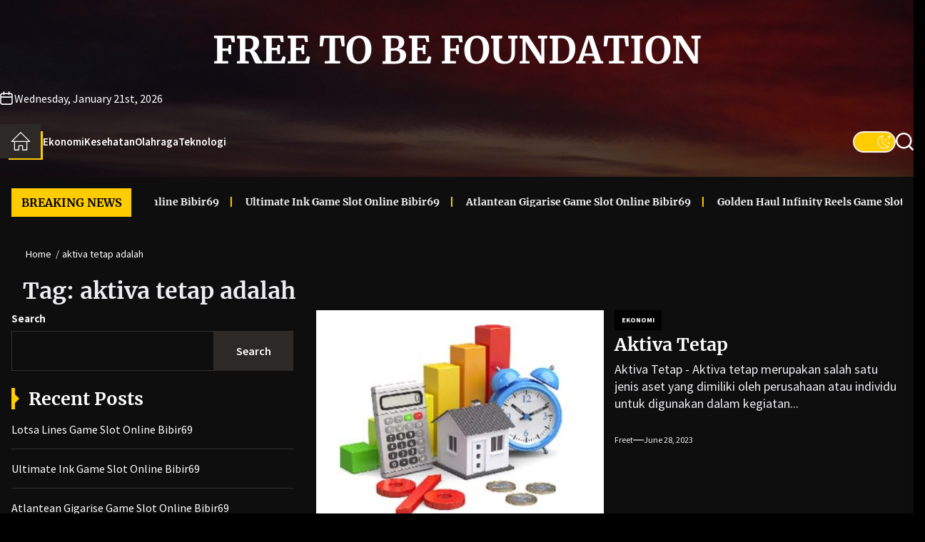

--- FILE ---
content_type: text/css
request_url: https://freetobefoundation.org/wp-content/themes/newsfor/assets/lib/sidr/css/jquery.sidr.dark.css?ver=6.9
body_size: 154
content:
.sidr {
    background-color: #f5f5f5;
    display: block;
    position: fixed;
    top: 0;
    height: 100%;
    z-index: 9999;
    width: 320px;
    overflow-x: hidden;
    overflow-y: auto;
}
.sidr.right {
    left: auto;
    right: -320px;
}
.sidr.left {
    left: -320px;
    right: auto;
}
@media (min-width: 576px) {
    .sidr {
        width: 380px;
    }
    .sidr.right {
        right: -380px;
    }
    .sidr.left {
        left: -380px;
    }
}
.sidr {
    padding: 20px;
}
.admin-bar .sidr {
    padding-top: 40px;
}
.icon-sidr {
    position: relative;
    margin-right: 2rem;
}
.rtl .icon-sidr {
    margin-left: 2rem;
    margin-right: 0;
}
/* Hamburger 1 */
#widgets-nav #hamburger-one {
    background: none;
    border: none;
    margin:0;
    padding: 0;
}
#hamburger-one .hamburger-wrapper{
    width: 30px;
    height: 30px;
    display: inline-block;
    position: relative;
    vertical-align: middle;
}
#hamburger-one .hamburger-inner,
#hamburger-one .hamburger-inner:after,
#hamburger-one .hamburger-inner:before {
    background-color: #fff;
    width: 28px;
    height: 1.5px;
    border-radius: 0;
    position: absolute;
    left: 0;
    transition-property: transform;
    transition-duration: .15s;
    transition-timing-function: ease;
}
#hamburger-one .hamburger-inner {
    display: block;
    top: 50%;
    transition-duration: 75ms;
    transition-timing-function: cubic-bezier(.55, .055, .675, .19);
}
#hamburger-one .hamburger-inner:after,
#hamburger-one .hamburger-inner:before {
    content: "";
    display: block;
}
#hamburger-one .hamburger-inner:before {
    top: -7px;
    transition: top 75ms ease .12s, opacity 75ms ease;
}
#hamburger-one .hamburger-inner:after {
    bottom: -7px;
    transition: bottom 75ms ease .12s, transform 75ms cubic-bezier(.55, .055, .675, .19);
}
#hamburger-one.active .hamburger-inner {
    transform: rotate(45deg);
    transition-delay: .12s;
    transition-timing-function: cubic-bezier(.215, .61, .355, 1);
}
#hamburger-one.active .hamburger-inner:before {
    top: 0;
    opacity: 0;
    transition: top 75ms ease, opacity 75ms ease .12s;
}
#hamburger-one.active .hamburger-inner:after {
    bottom: 0;
    transform: rotate(-90deg);
    transition: bottom 75ms ease, transform 75ms cubic-bezier(.215, .61, .355, 1) .12s;
}
.sidr-offcanvas-close {
    display: block;
    margin-bottom: 15px;
    font-weight: 700;
    text-transform: uppercase;
    font-size: 14px;
}

--- FILE ---
content_type: text/css
request_url: https://freetobefoundation.org/wp-content/themes/newsfor/style.css?ver=1.0.9
body_size: 26409
content:
@charset "UTF-8";
/*
Theme Name: NewsFor
Theme URI: https://www.themeinwp.com/theme/newsfor
Author: ThemeInWP
Author URI: https://www.themeinwp.com/
Description: NewsFor is a distinctive performance-optimized, clean, responsive and multi-layout highly organized WordPress magazine or news theme which is made to be used by online magazines, newspapers, editors, journalists, publishing units, bloggers, informative sites, educational websites, content writers, digital news media and other similar websites. NewsFor is built with Awesome Features, and Engineered for the pros and Crafted for the up-and-comers. NewsFor is optmized along with its cross browser compatiblity make your site attractive and eye catching in any browser and different variations of devices screen size. Build taking SEO, speed & content management in mind. Additional features from plugins like Booster Extension, assisting you to maintain direct connection to your user or reader. Demo :https://live-demo.themeinwp.com/newsfor
Requires at least: 5.3
Tested up to: 6.4
Requires PHP: 5.6
Version: 1.0.9
License: GNU General Public License v2 or later
License URI: http://www.gnu.org/licenses/gpl-2.0.html
Text Domain: newsfor
Tags: blog, news, grid-layout, one-column, two-columns, left-sidebar, right-sidebar, custom-background, custom-header, custom-logo, custom-menu, featured-images, featured-image-header, flexible-header, post-formats, rtl-language-support, translation-ready, theme-options, threaded-comments, footer-widgets
*/
/*--------------------------------------------------------------
>>> TABLE OF CONTENTS:
----------------------------------------------------------------
# Normalize
# Typography
# Elements
# Forms
# Header
# Navigation
    ## Links
    ## Menus
# Accessibility
# Alignments
# Clearings
# Widgets
# Content
    ## Posts and pages
    ## Comments
# Infinite scroll
# Gutenberg
# Media
    ## Captions
    ## Galleries
# Footer
--------------------------------------------------------------*/
/*--------------------------------------------------------------
# Normalize
--------------------------------------------------------------*/
:root {
    /* colors  */
    --primary-color: #000;
    --plain-white: #fff;
    --primary-bg-color: #2d2926;
    --primary-hover-color: #e94c3d;
    --darkmode-bg-color: rgba(46, 46, 46, 0.9);
    --primary-alt-bg-color: #0e0e0e;
    --darkmode-primary-color: #fc0;
    /* global body color  */
    --global-body-color: #f3f3f3;
    /* grid width  */
    --theme-grid-width: 144rem;
    /* grid gutter sizes  */
    --grid-gutter-large: 2.4rem;
    --grid-gutter-big: 1.6rem;
    --grid-gutter-medium: 0.8rem;
    --grid-gutter-small: 0.4rem;
    /* column value  */
    --grid-column-1: 8.333333%;
    --grid-column-2: 16.666667%;
    --grid-column-3: 25%;
    --grid-column-4: 33.333333%;
    --grid-column-5: 41.666667%;
    --grid-column-6: 50%;
    --grid-column-7: 58.333333%;
    --grid-column-8: 66.666667%;
    --grid-column-9: 75%;
    --grid-column-10: 83.333333%;
    --grid-column-11: 91.666667%;
    --grid-column-12: 100%;
    /* font size  */
    --font-size-global: 1.6rem;
    --font-size-xl: 4.8rem;
    --font-size-large: 3.2rem;
    --font-size-big: 2.5rem;
    --font-size-medium: 2rem;
    --font-size-small: 1.7rem;
    --font-size-xs: 1.4rem;
    /* font weight  */
    --font-weight-thin: 100;
    --font-weight-light: 300;
    --font-weight-regular: 400;
    --font-weight-medium: 500;
    --font-weight-semiBold: 600;
    --font-weight-bold: 700;
    --font-weight-extraBold: 800;
    --font-weight-black: 900;
    /* line height */
    --line-height-global: calc(var(--font-size-global) * 1.5);
    --line-height-xl: calc(var(--font-size-xl) * 1.2);
    --line-height-large: calc(var(--font-size-large) * 1.2);
    --line-height-big: calc(var(--font-size-big) * 1.2);
    --line-height-medium: calc(var(--font-size-medium) * 1.2);
    --line-height-small: calc(var(--font-size-small) * 1.2);
    --line-height-xsmall: calc(var(--font-size-xs) * 1.2);
    /* font family  */
    --font-family-primary: "Merriweather", serif;
    --font-family-secondary: "Source Sans Pro", sans-serif;
    /* image size  */
    --image-size-big: 54rem;
    --image-size-medium: 32rem;
    --image-size-small: 25.4rem;
    --image-size-xsmall: 21.6rem;
    --image-size-thumbnail: 9.6rem;
    /* box shadow  */
    --box-shadow: 0 0.3rem 1.4rem 0.3rem rgba(0, 0, 0, 0.6);
}
@media (max-width: 1600px) {
    :root {
        --theme-grid-width: 128rem;
    }
}
@media (max-width: 1199px) {
    :root {
        --theme-grid-width: 98rem;
        /* column value  */
        --grid-column-lg-1: 8.333333%;
        --grid-column-lg-2: 16.666667%;
        --grid-column-lg-3: 25%;
        --grid-column-lg-4: 33.333333%;
        --grid-column-lg-5: 41.666667%;
        --grid-column-lg-6: 50%;
        --grid-column-lg-7: 58.333333%;
        --grid-column-lg-8: 66.666667%;
        --grid-column-lg-9: 75%;
        --grid-column-lg-10: 83.333333%;
        --grid-column-lg-11: 91.666667%;
        --grid-column-lg-12: 100%;
    }
}
@media (max-width: 1024px) {
    :root {
        /* column value  */
        --grid-column-md-1: 8.333333%;
        --grid-column-md-2: 16.666667%;
        --grid-column-md-3: 25%;
        --grid-column-md-4: 33.333333%;
        --grid-column-md-5: 41.666667%;
        --grid-column-md-6: 50%;
        --grid-column-md-7: 58.333333%;
        --grid-column-md-8: 66.666667%;
        --grid-column-md-9: 75%;
        --grid-column-md-10: 83.333333%;
        --grid-column-md-11: 91.666667%;
        --grid-column-md-12: 100%;
    }
}
@media (max-width: 991px) {
    :root {
        --theme-grid-width: calc(100% - 4rem);
        /* column value  */
        --grid-column-sm-1: 8.333333%;
        --grid-column-sm-2: 16.666667%;
        --grid-column-sm-3: 25%;
        --grid-column-sm-4: 33.333333%;
        --grid-column-sm-5: 41.666667%;
        --grid-column-sm-6: 50%;
        --grid-column-sm-7: 58.333333%;
        --grid-column-sm-8: 66.666667%;
        --grid-column-sm-9: 75%;
        --grid-column-sm-10: 83.333333%;
        --grid-column-sm-11: 91.666667%;
        --grid-column-sm-12: 100%;
    }
}
@media (max-width: 767px) {
    :root {
        /* column value  */
        --grid-column-xs-1: 8.333333%;
        --grid-column-xs-2: 16.666667%;
        --grid-column-xs-3: 25%;
        --grid-column-xs-4: 33.333333%;
        --grid-column-xs-5: 41.666667%;
        --grid-column-xs-6: 50%;
        --grid-column-xs-7: 58.333333%;
        --grid-column-xs-8: 66.666667%;
        --grid-column-xs-9: 75%;
        --grid-column-xs-10: 83.333333%;
        --grid-column-xs-11: 91.666667%;
        --grid-column-xs-12: 100%;
    }
}
@media (max-width: 575px) {
    :root {
        --theme-grid-width: 100%;
        /* column value  */
        --grid-column-xxs-1: 8.333333%;
        --grid-column-xxs-2: 16.666667%;
        --grid-column-xxs-3: 25%;
        --grid-column-xxs-4: 33.333333%;
        --grid-column-xxs-5: 41.666667%;
        --grid-column-xxs-6: 50%;
        --grid-column-xxs-7: 58.333333%;
        --grid-column-xxs-8: 66.666667%;
        --grid-column-xxs-9: 75%;
        --grid-column-xxs-10: 83.333333%;
        --grid-column-xxs-11: 91.666667%;
        --grid-column-xxs-12: 100%;
        /* font size  */
        --font-size-large: 2.5rem;
        /* image size  */
        --image-size-big: 40rem;
    }
}
html {
    line-height: 1.15;
    font-size: 100%;
    -webkit-text-size-adjust: 100%;
    -ms-text-size-adjust: 100%;
    text-rendering: auto;
    -webkit-font-smoothing: antialiased;
    -moz-osx-font-smoothing: grayscale;
}
body {
    border: none;
    margin: 0;
    padding: 0;
}
h1 {
    font-size: 2em;
    margin: 0.67em 0;
}
hr {
    box-sizing: content-box;
    height: 0;
    overflow: visible;
}
pre {
    font-family: monospace, monospace;
    font-size: 1em;
}
a {
    background-color: transparent;
}
abbr[title] {
    border-bottom: none;
    text-decoration: underline;
    text-decoration: underline dotted;
}
b,
strong {
    font-weight: bolder;
}
code,
kbd,
samp {
    font-family: monospace, monospace;
    font-size: 1em;
}
small {
    font-size: 85%;
}
sub,
sup {
    font-size: 75%;
    line-height: 0;
    position: relative;
    vertical-align: baseline;
}
sub {
    bottom: -0.25em;
}
sup {
    top: -0.5em;
}
img {
    border-style: none;
}
button,
input,
optgroup,
select,
textarea {
    font-family: inherit;
    font-size: 100%;
    line-height: 1.15;
    margin: 0;
}
button,
input {
    overflow: visible;
}
button,
select {
    text-transform: none;
}
fieldset {
    padding: 0.35em 0.75em 0.625em;
}
legend {
    box-sizing: border-box;
    color: inherit;
    display: table;
    max-width: 100%;
    padding: 0;
    /* 3 */
    white-space: normal;
}
progress {
    vertical-align: baseline;
}
textarea {
    overflow: auto;
}
[type="checkbox"],
[type="radio"] {
    box-sizing: border-box;
    padding: 0;
}
[type="number"]::-webkit-inner-spin-button,
[type="number"]::-webkit-outer-spin-button {
    height: auto;
}
[type="search"] {
    -webkit-appearance: textfield;
    outline-offset: -2px;
}
[type="search"]::-webkit-search-decoration {
    -webkit-appearance: none;
}
::-webkit-file-upload-button {
    -webkit-appearance: button;
    font: inherit;
}
details {
    display: block;
}
summary {
    display: list-item;
}
template {
    display: none;
}
[hidden] {
    display: none;
}
/*--------------------------------------------------------------
# Typography
--------------------------------------------------------------*/
html {
    font-size: 62.5%;
}
body,
button,
input,
select,
optgroup,
textarea {
    color: #404040;
    font-family: var(--font-family-secondary);
    font-size: var(--font-size-global);
    line-height: calc(var(--font-size-global) * 1.5);
}
h1,
h2,
h3,
h4,
h5,
h6 {
    clear: both;
    line-height: 1.2;
}
h1,
h2,
h3,
h4,
h5,
h6 {
    font-family: var(--font-family-primary);
    font-weight: var(--font-weight-bold);
}
.theme-ticker-title,
.header-titles .custom-logo-name {
    font-family: var(--font-family-primary);
}
h1,
h2,
h3,
h4,
h5,
h6 {
    margin: 0 0 0.8rem;
}
.category-title {
    font-size: 18px;
    position: relative;
}
.category-title span {
    font-weight: var(--font-weight-bold);
    text-transform: uppercase;
    background: var(--primary-color);
    color: var(--plain-white);
    padding: 6px 30px;
    font-size: 14px;
}
.category-title span:after {
    content: "";
    height: 1px;
    background: var(--primary-color);
    position: absolute;
    top: 50%;
    left: 0;
    right: 0;
    margin-left: auto;
    margin-right: auto;
    width: 50%;
    z-index: -1;
}
.entry-title-xl {
    font-size: var(--font-size-xl);
    line-height: var(--line-height-xl);
}
.entry-title-large {
    font-size: var(--font-size-large);
    line-height: var(--line-height-large);
}
.entry-title-big {
    font-size: var(--font-size-big);
    line-height: var(--line-height-big);
}
.entry-title-medium {
    font-size: var(--font-size-medium);
    line-height: var(--line-height-medium);
}
.entry-title-small {
    font-size: var(--font-size-small);
    line-height: var(--line-height-small);
}
.entry-title-xsmall {
    font-size: var(--font-size-xs);
    line-height: var(--line-height-xsmall);
}
p {
    margin-bottom: 1.5em;
    margin-top: 0;
}
dfn,
cite,
em,
i {
    font-style: italic;
}
blockquote {
    margin: 0 1.5em;
}
address {
    margin: 0 0 1.5em;
}
pre {
    background: #f6f8fa;
    font-family: "Courier 10 Pitch", Courier, monospace;
    font-size: 15px;
    font-size: 0.9375rem;
    line-height: 1.6;
    margin-bottom: 1.6em;
    max-width: 100%;
    overflow: auto;
    padding: 1.6em;
}
code,
kbd,
tt,
var {
    font-family: Monaco, Consolas, "Andale Mono", "DejaVu Sans Mono", monospace;
    font-size: 15px;
    font-size: 0.9375rem;
}
abbr,
acronym {
    border-bottom: 1px dotted #666;
    cursor: help;
}
mark,
ins {
    background: #fff9c0;
    text-decoration: none;
}
big {
    font-size: 125%;
}
/*--------------------------------------------------------------
# Elements
--------------------------------------------------------------*/
html {
    box-sizing: border-box;
}
*,
*:before,
*:after {
    box-sizing: inherit;
}
body {
    background-color: var(--global-body-color);
}
.body-scroll-locked {
    overflow: hidden;
}
hr {
    background-color: #ccc;
    border: 0;
    height: 1px;
    margin-bottom: 1.5em;
}
ul,
ol {
    margin-top: 0;
    margin-bottom: 1rem;
}
ul {
    list-style: disc;
}
ol {
    list-style: decimal;
}
li > ul,
li > ol {
    margin-bottom: 0;
    margin-left: 1.5em;
}
dt {
    font-weight: bold;
}
dd {
    margin: 0 1.5em 1.5em;
}
img {
    height: auto;
    max-width: 100%;
    vertical-align: top;
}
figure {
    margin: 1em 0;
}
table {
    margin: 0 0 1.5em;
    width: 100%;
}
.data-bg {
    background-color: #d8d8d8;
    background-size: cover;
    background-position: center;
    background-repeat: no-repeat;
    display: block;
    position: relative;
}
.data-bg-fixed {
    background-attachment: fixed;
}
.data-bg-xlarge {
    height: 632px;
}
@media (min-width: 1599px) {
    .data-bg-xlarge {
        height: 720px;
    }
}
@media (max-width: 1199px) {
    .data-bg-xlarge {
        height: 560px;
    }
}
.data-bg-big {
    height: var(--image-size-big);
}
.data-bg-medium {
    height: var(--image-size-medium);
}
.data-bg-small {
    height: var(--image-size-small);
}
.data-bg-xsmall {
    height: var(--image-size-xsmall);
}
.data-bg-thumbnail {
    height: var(--image-size-thumbnail);
}
@media (max-width: 767px) {
    .data-bg-xlarge {
        height: 460px;
    }
}
/*--------------------------------------------------------------
# Forms
--------------------------------------------------------------*/
fieldset {
    border: 0.2rem solid #e1e1e3;
    margin-bottom: 3rem;
    margin-top: 3rem;
    padding: 2rem;
}
fieldset > *:first-child {
    margin-top: 0;
}
fieldset > *:last-child {
    margin-bottom: 0;
}
form {
    margin-bottom: 3rem;
    margin-top: 3rem;
}
form > *:first-child {
    margin-top: 0;
}
form > *:last-child {
    margin-bottom: 0;
}
legend {
    font-size: 0.85em;
    font-weight: var(--font-weight-bold);
    padding: 0 1rem;
}
label {
    display: block;
    font-size: 1.5rem;
    font-weight: var(--font-weight-semiBold);
    margin: 0 0 0.5rem 0;
}
label.inline,
input[type="checkbox"] + label {
    display: inline;
    font-weight: var(--font-weight-regular);
    margin-left: 0.5rem;
}
input,
textarea,
.select {
    border-color: #e1e1e3;
}
input[type="text"],
input[type="password"],
input[type="email"],
input[type="url"],
input[type="date"],
input[type="month"],
input[type="time"],
input[type="datetime"],
input[type="datetime-local"],
input[type="week"],
input[type="number"],
input[type="search"],
input[type="tel"],
input[type="color"],
textarea {
    background-color: transparent;
    -webkit-appearance: none;
    -moz-appearance: none;
    border-radius: 0;
    border-style: solid;
    border-width: 0.1rem;
    box-shadow: none;
    color: inherit;
    display: block;
    margin: 0;
    max-width: 100%;
    outline: none;
    padding: 1.5rem 1.8rem;
    width: 100%;
}
input[type="text"]:hover,
input[type="text"]:focus,
input[type="password"]:hover,
input[type="password"]:focus,
input[type="email"]:hover,
input[type="email"]:focus,
input[type="url"]:hover,
input[type="url"]:focus,
input[type="date"]:hover,
input[type="date"]:focus,
input[type="month"]:hover,
input[type="month"]:focus,
input[type="time"]:hover,
input[type="time"]:focus,
input[type="datetime"]:hover,
input[type="datetime"]:focus,
input[type="datetime-local"]:hover,
input[type="datetime-local"]:focus,
input[type="week"]:hover,
input[type="week"]:focus,
input[type="number"]:hover,
input[type="number"]:focus,
input[type="search"]:hover,
input[type="search"]:focus,
input[type="tel"]:hover,
input[type="tel"]:focus,
input[type="color"]:hover,
input[type="color"]:focus,
textarea:hover,
textarea:focus {
    border-color: var(--primary-hover-color);
}
.theme-darkmode-enabled input[type="text"]:hover,
.theme-darkmode-enabled input[type="text"]:focus,
.theme-darkmode-enabled input[type="password"]:hover,
.theme-darkmode-enabled input[type="password"]:focus,
.theme-darkmode-enabled input[type="email"]:hover,
.theme-darkmode-enabled input[type="email"]:focus,
.theme-darkmode-enabled input[type="url"]:hover,
.theme-darkmode-enabled input[type="url"]:focus,
.theme-darkmode-enabled input[type="date"]:hover,
.theme-darkmode-enabled input[type="date"]:focus,
.theme-darkmode-enabled input[type="month"]:hover,
.theme-darkmode-enabled input[type="month"]:focus,
.theme-darkmode-enabled input[type="time"]:hover,
.theme-darkmode-enabled input[type="time"]:focus,
.theme-darkmode-enabled input[type="datetime"]:hover,
.theme-darkmode-enabled input[type="datetime"]:focus,
.theme-darkmode-enabled input[type="datetime-local"]:hover,
.theme-darkmode-enabled input[type="datetime-local"]:focus,
.theme-darkmode-enabled input[type="week"]:hover,
.theme-darkmode-enabled input[type="week"]:focus,
.theme-darkmode-enabled input[type="number"]:hover,
.theme-darkmode-enabled input[type="number"]:focus,
.theme-darkmode-enabled input[type="search"]:hover,
.theme-darkmode-enabled input[type="search"]:focus,
.theme-darkmode-enabled input[type="tel"]:hover,
.theme-darkmode-enabled input[type="tel"]:focus,
.theme-darkmode-enabled input[type="color"]:hover,
.theme-darkmode-enabled input[type="color"]:focus,
.theme-darkmode-enabled textarea:hover,
.theme-darkmode-enabled textarea:focus {
    border-color: var(--darkmode-primary-color);
}
textarea {
    height: 12rem;
    line-height: 1.5;
    width: 100%;
}
select {
    font-family: inherit;
    font-size: inherit;
}
input::-webkit-input-placeholder {
    line-height: normal;
}
input:-ms-input-placeholder {
    line-height: normal;
}
input::-moz-placeholder {
    line-height: normal;
}
input[type="search"]::-webkit-search-decoration,
input[type="search"]::-webkit-search-cancel-button,
input[type="search"]::-webkit-search-results-button,
input[type="search"]::-webkit-search-results-decoration {
    display: none;
}
button,
.button,
.wp-block-search__button,
.wp-block-button__link,
.wp-block-file .wp-block-file__button,
input[type="button"],
input[type="reset"],
input[type="submit"] {
    -webkit-appearance: none;
    -moz-appearance: none;
    border: 0.1rem solid;
    border-color: var(--primary-bg-color);
    background: var(--primary-bg-color);
    color: var(--plain-white);
    border-radius: 0;
    cursor: pointer;
    display: inline-block;
    margin: 0;
    font-weight: var(--font-weight-semiBold);
    padding: 1.5rem 3rem;
    text-align: center;
    text-decoration: none;
    transition: opacity 0.15s linear;
}
button:hover,
.button:hover,
.wp-block-button__link:hover,
.wp-block-file__button:hover,
input[type="button"]:hover,
input[type="reset"]:hover,
input[type="submit"]:hover,
button:focus,
.button:focus,
.wp-block-button__link:focus,
.wp-block-file__button:focus,
input[type="button"]:focus,
input[type="reset"]:focus,
input[type="submit"]:focus {
    text-decoration: none;
    border: var(--primary-hover-color);
    background: var(--primary-hover-color);
    color: var(--plain-white);
}
button:hover,
.button:hover,
.wp-block-button__link:hover,
.wp-block-file__button:hover,
input[type="button"]:hover,
input[type="reset"]:hover,
input[type="submit"]:hover,
button:focus,
.button:focus,
.wp-block-button__link:focus,
.wp-block-file__button:focus,
input[type="button"]:focus,
input[type="reset"]:focus,
input[type="submit"]:focus,
button:active,
.button:active,
.wp-block-button__link:active,
.wp-block-file__button:active,
input[type="button"]:active,
input[type="reset"]:active,
input[type="submit"]:active {
    outline: none;
}
.post-password-form {
    padding: 40px;
    background: #f8f9fa;
}
.post-password-form label {
    margin-bottom: 0;
    -webkit-box-flex: 1;
    -ms-flex: 1;
    flex: 1;
}
.post-password-form input[type="password"] {
    min-height: 40px;
}
.post-password-form input[type="submit"] {
    padding: 0 2rem;
    min-height: 40px;
    height: 100%;
    border-radius: 0;
}
.post-password-form > p:first-child {
    font-size: 1.25rem;
    margin-bottom: 2rem;
}
.post-password-form > p:last-child {
    display: -webkit-box;
    display: -ms-flexbox;
    display: flex;
    -webkit-box-align: end;
    -ms-flex-align: end;
    align-items: flex-end;
    margin-bottom: 0;
}
.search-form {
    -webkit-transition: 0.2s ease box-shadow;
    transition: 0.2s ease box-shadow;
    border-radius: 0;
    margin-top: 0;
    margin-bottom: 0;
}
/*--------------------------------------------------------------
# Header
--------------------------------------------------------------*/
.theme-header {
    display: flex;
    flex-direction: column;
    justify-content: flex-start;
    padding: 4rem 0 0;
}
#theme-header-bg {
    position: absolute;
    top: 0;
    left: 0;
    right: 0;
    width: 100%;
}
#theme-header-bg.header-bg-1 {
    height: 30rem;
}
#theme-header-bg.header-bg-2 {
    height: 60rem;
}
@media (max-width: 575px) {
    #theme-header-bg.header-bg-2 {
        height: 40rem;
    }
}
#theme-header-bg.header-bg-3 {
    height: 90rem;
}
@media (max-width: 1199px) {
    #theme-header-bg.header-bg-3 {
        height: 68rem;
    }
}
@media (max-width: 575px) {
    #theme-header-bg.header-bg-3 {
        height: 44rem;
    }
}
#theme-header-bg .data-bg-overlay {
    height: 100%;
}
.theme-header,
.theme-header a {
    color: var(--plain-white);
}
@media (max-width: 575px) {
    .theme-header {
        padding-top: 0.8rem;
    }
}
.theme-header-ads {
    text-align: center;
}
.theme-header-ads img {
    object-fit: cover;
}
.header-add-top {
    display: none;
}
.theme-header-ads .twp-img-full-width-header img {
    width: 100vw;
    height: 100vh;
}
.theme-header-ads .twp-img-full-width-header .header-ads-cta {
    display: none;
}
.theme-header-ads .twp-img-full-width-header .top-header-add,
.theme-header-ads .twp-img-full-width-header .top-header-add:hover,
.theme-header-ads .twp-img-full-width-header .top-header-add:focus {
    background: none;
    border: none;
}
.theme-header-ads .twp-img-full-width-header .top-header-add {
    position: absolute;
    left: 0;
    right: 0;
    bottom: 6rem;
    width: 2rem;
    margin: 0 auto;
    z-index: 100;
}
.theme-header-ads .twp-img-full-width-header .top-header-add span {
    display: block;
    width: 20px;
    height: 20px;
    border-bottom: 5px solid #ee2222;
    border-right: 5px solid #ee2222;
    transform: rotate(45deg);
    animation: animate 2s infinite, borderColor 0.4s linear infinite alternate;
}
.theme-header-ads .twp-img-full-width-header .top-header-add span:nth-child(2) {
    animation-delay: -0.2s;
}
.theme-header-ads .twp-img-full-width-header .top-header-add span:nth-child(3) {
    animation-delay: -0.4s;
}
@keyframes animate {
    0% {
        opacity: 0;
        transform: rotate(45deg) translate(-20px, -20px);
    }
    50% {
        opacity: 1;
    }
    100% {
        opacity: 0;
        transform: rotate(45deg) translate(20px, 20px);
    }
}
@keyframes borderColor {
    0% {
        border-bottom: 5px solid #ee2222;
        border-right: 5px solid #ee2222;
    }
    50% {
        border-bottom: 5px solid #1164f0;
        border-right: 5px solid #1164f0;
    }
    100% {
        border-bottom: 5px solid #0d4bb4;
        border-right: 5px solid #0d4bb4;
    }
}
.theme-header-ads .twp-img-content-header {
    display: flex;
    align-items: center;
    justify-content: center;
}
.theme-header-ads .twp-img-content-header .header-ads-cta,
.theme-header-ads .twp-img-content-header .top-header-add {
    display: none;
}
.theme-header-ads .twp-img-boxed-header,
.theme-header-ads .twp-img-boxed-header .header-ads-cta {
    display: flex;
}
.theme-header-ads .twp-img-boxed-header {
    height: 100vh;
    flex-direction: column;
    justify-content: center;
    background-color: var(--plain-white);
}
.theme-header-ads .twp-img-boxed-header .header-ads-cta,
.theme-header-ads .twp-img-boxed-header a {
    width: 100%;
    max-width: 100rem;
    margin: 0 auto;
}
.theme-header-ads .twp-img-boxed-header a {
    display: inline-block;
    height: 100%;
    max-height: 50rem;
}
@media (max-width: 1024px) {
    .theme-header-ads .twp-img-boxed-header .header-ads-cta,
    .theme-header-ads .twp-img-boxed-header a {
        max-width: 80rem;
    }
    .theme-header-ads .twp-img-boxed-header a {
        max-height: 43rem;
    }
}
@media (max-width: 991px) {
    .theme-header-ads .twp-img-boxed-header .header-ads-cta,
    .theme-header-ads .twp-img-boxed-header a {
        max-width: 85%;
    }
    .theme-header-ads .twp-img-boxed-header a {
        max-height: 37rem;
    }
}
@media (max-width: 575px) {
    .theme-header-ads .twp-img-boxed-header .header-ads-cta,
    .theme-header-ads .twp-img-boxed-header a {
        max-width: 95%;
    }
    .theme-header-ads .twp-img-boxed-header a {
        max-height: 30rem;
    }
}
.theme-header-ads .twp-img-boxed-header a img {
    height: 100%;
    width: 100%;
}
.theme-header-ads .twp-img-boxed-header .header-ads-cta {
    align-items: center;
    justify-content: space-between;
    margin-bottom: 1rem;
}
.theme-header-ads .twp-img-boxed-header .header-ads-cta span,
.theme-header-ads .twp-img-boxed-header .header-ads-cta .cta-btn-container {
    padding-left: 1.5rem;
    text-align: right;
}
.theme-header-ads .twp-img-boxed-header .header-ads-cta span {
    width: 60%;
}
.theme-header-ads .twp-img-boxed-header .header-ads-cta .cta-btn-container {
    width: 40%;
}
.theme-header-ads .twp-img-boxed-header .header-ads-cta .cta-btn {
    padding: 0.3rem 1.5rem;
    border: none;
    border-radius: 2rem;
    text-transform: capitalize;
}
.theme-header-ads .twp-img-boxed-header .header-ads-cta .header-ads-title {
    font-weight: var(--font-weight-medium);
}
@media (max-width: 575px) {
    .theme-header-ads .twp-img-boxed-header .header-ads-cta span,
    .theme-header-ads .twp-img-boxed-header .header-ads-cta .cta-btn-container {
        padding: 0;
    }
    .theme-header-ads .twp-img-boxed-header .header-ads-cta .cta-btn-container,
    .theme-header-ads .twp-img-boxed-header .header-ads-cta span {
        width: auto;
    }
    .theme-header-ads .twp-img-boxed-header .header-ads-cta .cta-btn {
        font-size: 1.1rem;
        font-weight: var(--font-weight-semiBold);
    }
}
.twp-single-layout-2 .theme-header {
    margin-bottom: 0;
}
.header-titles {
    position: relative;
}
.header-titles .custom-logo-name {
    display: block;
    font-size: 5.2rem;
    font-weight: var(--font-weight-semiBold);
    line-height: 1.2;
    margin: 0 auto;
    white-space: nowrap;
    text-transform: uppercase;
}
.header-titles .site-description {
    font-size: 1.8rem;
}
@media (max-width: 767px) {
    .header-titles .custom-logo-name {
        font-size: var(--font-size-medium);
    }
    .header-titles .site-description {
        font-size: 1.6rem;
    }
}
.header-mainbar {
    align-items: center;
    display: flex;
    position: relative;
    transition: none;
    background-color: rgba(201, 46, 47, 0.9);
    color: var(--plain-white);
}
.header-mainbar a:not(:hover):not(:focus) {
    color: inherit;
}
.header-mainbar .wrapper.header-wrapper {
    padding-bottom: 2rem;
    padding-top: 2rem;
}
@media (max-width: 991px) {
    .header-mainbar .wrapper.header-wrapper {
        flex-direction: column;
        align-items: flex-start;
    }
    .header-mainbar .wrapper.header-wrapper .header-item-left {
        margin-bottom: 1.6rem;
        width: 100%;
        justify-content: center;
    }
}
.header-wrapper {
    align-items: center;
    display: flex;
    justify-content: space-between;
    flex-wrap: wrap;
}
@media (min-width: 576px) {
    .header-wrapper {
        padding: 0 !important;
    }
}
.header-wrapper-centered {
    flex-direction: column;
}
.header-wrapper .header-item-left {
    align-items: center;
    display: flex;
    flex-wrap: wrap;
    justify-content: flex-start;
}
@media (max-width: 1199px) {
    .header-wrapper .header-item-left #widgets-nav {
        padding: 1.6rem 0 2.4rem;
    }
}
@media (max-width: 991px) {
    .header-wrapper .header-item-left #widgets-nav {
        padding: 0;
    }
}
@media (max-width: 575px) {
    .header-wrapper .header-item-left #widgets-nav {
        margin-bottom: 0.8rem;
    }
}
.header-wrapper .header-item-center {
    justify-content: space-around;
    margin: auto;
    width: auto;
    text-align: center;
}
.header-wrapper-centered .header-item-center {
    margin-bottom: 1rem;
    margin-top: 1rem;
}
.header-wrapper .header-item-right {
    align-items: center;
    display: flex;
    justify-content: flex-end;
}
.header-social-links {
    position: relative;
    z-index: 10;
    margin-bottom: 2.4rem;
}
@media (max-width: 575px) {
    .header-social-links {
        margin-bottom: 0;
    }
}
@media (max-width: 767px) {
    .header-social-links .header-item-left .data-time-panel,
    .header-social-links .header-item-right {
        display: none;
    }
}
.theme-header-prom.header-item-right {
    width: calc(100% - 30rem);
}
@media (max-width: 1199px) {
    .theme-header-prom.header-item-right {
        width: calc(100% - 40rem);
    }
}
@media (max-width: 991px) {
    .theme-header-prom.header-item-right {
        width: 100%;
    }
}
#theme-navigation {
    margin-bottom: 2.4rem;
    z-index: 15;
}
@media (max-width: 575px) {
    #theme-navigation #widgets-nav {
        display: none;
    }
}
.navbar-controls {
    display: flex;
    flex-shrink: 0;
    gap: 2rem;
    justify-content: flex-end;
}
@media (max-width: 575px) {
    .navbar-controls {
        gap: .8rem;
    }
}
.navbar-control {
    align-items: center;
    display: flex;
    justify-content: flex-end;
    padding: 0;
    position: relative;
    text-decoration: none;
}
.theme-colormode-switcher,
.navbar-control-search,
.navbar-control-offcanvas {
    background: none;
    border: none;
}
.theme-colormode-switcher:hover,
.theme-colormode-switcher:focus,
.navbar-control-search:hover,
.navbar-control-search:focus,
.navbar-control-offcanvas:hover,
.navbar-control-offcanvas:focus {
    background: none;
    color: var(--primary-hover-color);
}
.theme-darkmode-enabled .theme-colormode-switcher:hover,
.theme-darkmode-enabled .theme-colormode-switcher:focus,
.theme-darkmode-enabled .navbar-control-search:hover,
.theme-darkmode-enabled .navbar-control-search:focus,
.theme-darkmode-enabled .navbar-control-offcanvas:hover,
.theme-darkmode-enabled .navbar-control-offcanvas:focus {
    background: none;
    color: var(--darkmode-primary-color);
}
.navbar-control-info {
    display: flex;
    align-items: center;
    justify-content: center;
    line-height: 1;
}
.navbar-control-info .navbar-control-label {
    font-size: 1.2rem;
    margin-right: 0.6rem;
}
.navbar-control-search .svg-icon {
    width: 2.5rem;
    height: 2.5rem;
    margin-top: 0.5rem;
}
.navbar-control-trigger:focus,
.btn__content:focus {
    outline: none;
}
.navbar-control:focus-visible > .navbar-control-trigger,
.theme-aria-button:focus-visible > .btn__content {
    outline: 2px solid var(--primary-hover-color);
}
@media (min-width: 992px) {
    .navbar-control-offcanvas {
        display: none;
        opacity: 0;
        visibility: hidden;
    }
    .show-hamburger-menu .navbar-control-offcanvas {
        display: block;
        opacity: 1;
        visibility: visible;
    }
}
.data-time-panel {
    display: flex;
    align-items: center;
    gap: 1rem;
}
.data-time-panel .theme-navextras-item {
    display: flex;
    align-items: center;
    gap:0.5rem;
}
.site-branding {
    font-size: 4.2rem;
    font-weight: var(--font-weight-bold);
}
.wp-custom-logo .site-logo {
    margin: 0;
}
.custom-logo-link {
    display: inline-block;
}
.custom-logo-name {
    display: block;
}
.wp-custom-logo .header-titles .site-description {
    margin-bottom: 10px;
    margin-top: 10px;
}
.header-searchbar {
    background: rgba(0, 0, 0, 0.45);
    width: 100%;
    height: 100%;
    position: fixed;
    left: 0;
    right: 0;
    top: 0;
    z-index: 9999;
    -webkit-transition: all 0.7s ease;
    -moz-transition: all 0.7s ease;
    -ms-transition: all 0.7s ease;
    -o-transition: all 0.7s ease;
    transition: all 0.7s ease;
    transform: translateY(-100%);
    -o-transform: translateY(-100%);
    -ms-transform: translateY(-100%);
    -webkit-transform: translateY(-100%);
    -ms-overflow-style: none;
    overflow: -moz-scrollbars-none;
}
.header-searchbar.header-searchbar-active {
    transform: translateY(0);
    -o-transform: translateY(0);
    -ms-transform: translateY(0);
    -webkit-transform: translateY(0);
}
.admin-bar .header-searchbar.header-searchbar-active {
    top: 32px;
}
@media (max-width: 782px) {
    .admin-bar .header-searchbar.header-searchbar-active {
        top: 46px;
    }
}
.header-searchbar-inner {
    transform: translateY(-100%);
    transition: transform 0.15s linear, box-shadow 0.15s linear;
}
.header-searchbar-active .header-searchbar-inner {
    box-shadow: 0 0 2rem 0 rgba(0, 0, 0, 0.08);
    transform: translateY(0);
    transition: transform 0.25s ease-in-out, box-shadow 0.1s 0.25s linear;
}
.header-searchbar-inner .header-searchbar-panel {
    position: relative;
}
.header-searchbar-area {
    display: flex;
    padding-bottom: 50px;
    padding-top: 100px;
    justify-content: space-between;
    align-items: center;
}
.header-searchbar form {
    margin: 0;
    position: relative;
    width: 100%;
}
.header-searchbar #search-closer {
    position: absolute;
    top: 20px;
    right: 0;
    padding: 0;
}
.theme-darkmode-enabled .header-searchbar #search-closer {
    background: var(--darkmode-primary-color);
}
.theme-darkmode-enabled .header-searchbar #search-closer:hover,
.theme-darkmode-enabled .header-searchbar #search-closer:focus {
    background: var(--darkmode-bg-color);
}
.header-searchbar #search-closer .btn__content {
    display: block;
    padding: 1.5rem 3rem;
}
.header-searchbar .search-form .exit-search {
    padding: 1.4rem 1.8rem;
}
@media (max-width: 767px) {
    .header-searchbar #search-closer {
        right: 15px;
    }
    .header-searchbar-inner .header-searchbar-panel {
        padding-left: 10px;
        padding-right: 10px;
    }
}
.theme-colormode-switcher .navbar-control-trigger {
    position: relative;
    height: 3rem;
    width: 6rem;
    border-radius: 1.6rem;
    background-color: var(--primary-bg-color);
    border: 2px solid var(--global-body-color);
}
@media (max-width: 575px) {
    .theme-colormode-switcher .navbar-control-trigger {
        height: 2rem;
        width: 4.4rem;
    }
}
.theme-darkmode-enabled .theme-colormode-switcher .navbar-control-trigger {
    background-color: var(--darkmode-primary-color);
}
.theme-darkmode-enabled .theme-colormode-switcher .navbar-control-trigger:hover,
.theme-darkmode-enabled .theme-colormode-switcher .navbar-control-trigger:focus {
    background-color: var(--primary-color);
}
.theme-darkmode-enabled .theme-colormode-switcher .navbar-control-trigger:not(:hover):not(:focus) {
    color: var(--primary-color);
}
.theme-colormode-switcher .mode-icon-change:before {
    position: absolute;
    content: "";
    background-color: currentColor;
    height: 2rem;
    width: 2rem;
    top: 50%;
    transform: translateY(-50%);
    right: 0.4rem;
    color: var(--plain-white);
    transition: all .25s;
}
@media (max-width: 575px) {
    .theme-colormode-switcher .mode-icon-change:before {
        height: 1.6rem;
        width: 1.6rem;
    }
}
.theme-colormode-switcher .mode-icon-light:before {
    -webkit-mask: url("data:image/svg+xml,%3Csvg xmlns='http://www.w3.org/2000/svg' class='svg-icon' viewBox='0 0 20 20'%3E%3Cpath d='M5.114,5.726c0.169,0.168,0.442,0.168,0.611,0c0.168-0.169,0.168-0.442,0-0.61L3.893,3.282c-0.168-0.168-0.442-0.168-0.61,0c-0.169,0.169-0.169,0.442,0,0.611L5.114,5.726z M3.955,10c0-0.239-0.193-0.432-0.432-0.432H0.932C0.693,9.568,0.5,9.761,0.5,10s0.193,0.432,0.432,0.432h2.591C3.761,10.432,3.955,10.239,3.955,10 M10,3.955c0.238,0,0.432-0.193,0.432-0.432v-2.59C10.432,0.693,10.238,0.5,10,0.5S9.568,0.693,9.568,0.932v2.59C9.568,3.762,9.762,3.955,10,3.955 M14.886,5.726l1.832-1.833c0.169-0.168,0.169-0.442,0-0.611c-0.169-0.168-0.442-0.168-0.61,0l-1.833,1.833c-0.169,0.168-0.169,0.441,0,0.61C14.443,5.894,14.717,5.894,14.886,5.726 M5.114,14.274l-1.832,1.833c-0.169,0.168-0.169,0.441,0,0.61c0.168,0.169,0.442,0.169,0.61,0l1.833-1.832c0.168-0.169,0.168-0.442,0-0.611C5.557,14.106,5.283,14.106,5.114,14.274 M19.068,9.568h-2.591c-0.238,0-0.433,0.193-0.433,0.432s0.194,0.432,0.433,0.432h2.591c0.238,0,0.432-0.193,0.432-0.432S19.307,9.568,19.068,9.568 M14.886,14.274c-0.169-0.168-0.442-0.168-0.611,0c-0.169,0.169-0.169,0.442,0,0.611l1.833,1.832c0.168,0.169,0.441,0.169,0.61,0s0.169-0.442,0-0.61L14.886,14.274z M10,4.818c-2.861,0-5.182,2.32-5.182,5.182c0,2.862,2.321,5.182,5.182,5.182s5.182-2.319,5.182-5.182C15.182,7.139,12.861,4.818,10,4.818M10,14.318c-2.385,0-4.318-1.934-4.318-4.318c0-2.385,1.933-4.318,4.318-4.318c2.386,0,4.318,1.933,4.318,4.318C14.318,12.385,12.386,14.318,10,14.318 M10,16.045c-0.238,0-0.432,0.193-0.432,0.433v2.591c0,0.238,0.194,0.432,0.432,0.432s0.432-0.193,0.432-0.432v-2.591C10.432,16.238,10.238,16.045,10,16.045'%3E%3C/path%3E%3C/svg%3E") no-repeat;
    mask: url("data:image/svg+xml,%3Csvg xmlns='http://www.w3.org/2000/svg' class='svg-icon' viewBox='0 0 20 20'%3E%3Cpath d='M5.114,5.726c0.169,0.168,0.442,0.168,0.611,0c0.168-0.169,0.168-0.442,0-0.61L3.893,3.282c-0.168-0.168-0.442-0.168-0.61,0c-0.169,0.169-0.169,0.442,0,0.611L5.114,5.726z M3.955,10c0-0.239-0.193-0.432-0.432-0.432H0.932C0.693,9.568,0.5,9.761,0.5,10s0.193,0.432,0.432,0.432h2.591C3.761,10.432,3.955,10.239,3.955,10 M10,3.955c0.238,0,0.432-0.193,0.432-0.432v-2.59C10.432,0.693,10.238,0.5,10,0.5S9.568,0.693,9.568,0.932v2.59C9.568,3.762,9.762,3.955,10,3.955 M14.886,5.726l1.832-1.833c0.169-0.168,0.169-0.442,0-0.611c-0.169-0.168-0.442-0.168-0.61,0l-1.833,1.833c-0.169,0.168-0.169,0.441,0,0.61C14.443,5.894,14.717,5.894,14.886,5.726 M5.114,14.274l-1.832,1.833c-0.169,0.168-0.169,0.441,0,0.61c0.168,0.169,0.442,0.169,0.61,0l1.833-1.832c0.168-0.169,0.168-0.442,0-0.611C5.557,14.106,5.283,14.106,5.114,14.274 M19.068,9.568h-2.591c-0.238,0-0.433,0.193-0.433,0.432s0.194,0.432,0.433,0.432h2.591c0.238,0,0.432-0.193,0.432-0.432S19.307,9.568,19.068,9.568 M14.886,14.274c-0.169-0.168-0.442-0.168-0.611,0c-0.169,0.169-0.169,0.442,0,0.611l1.833,1.832c0.168,0.169,0.441,0.169,0.61,0s0.169-0.442,0-0.61L14.886,14.274z M10,4.818c-2.861,0-5.182,2.32-5.182,5.182c0,2.862,2.321,5.182,5.182,5.182s5.182-2.319,5.182-5.182C15.182,7.139,12.861,4.818,10,4.818M10,14.318c-2.385,0-4.318-1.934-4.318-4.318c0-2.385,1.933-4.318,4.318-4.318c2.386,0,4.318,1.933,4.318,4.318C14.318,12.385,12.386,14.318,10,14.318 M10,16.045c-0.238,0-0.432,0.193-0.432,0.433v2.591c0,0.238,0.194,0.432,0.432,0.432s0.432-0.193,0.432-0.432v-2.591C10.432,16.238,10.238,16.045,10,16.045'%3E%3C/path%3E%3C/svg%3E") no-repeat;
    left: 0.4rem;
    right: inherit;
}
.theme-colormode-switcher .mode-icon-night:before {
    -webkit-mask: url("data:image/svg+xml,%3Csvg xmlns='http://www.w3.org/2000/svg' class='svg-icon' viewBox='0 0 20 20'%3E%3Cpath d='M10.544,8.717l1.166-0.855l1.166,0.855l-0.467-1.399l1.012-0.778h-1.244L11.71,5.297l-0.466,1.244H10l1.011,0.778L10.544,8.717z M15.986,9.572l-0.467,1.244h-1.244l1.011,0.777l-0.467,1.4l1.167-0.855l1.165,0.855l-0.466-1.4l1.011-0.777h-1.244L15.986,9.572z M7.007,6.552c0-2.259,0.795-4.33,2.117-5.955C4.34,1.042,0.594,5.07,0.594,9.98c0,5.207,4.211,9.426,9.406,9.426c2.94,0,5.972-1.354,7.696-3.472c-0.289,0.026-0.987,0.044-1.283,0.044C11.219,15.979,7.007,11.759,7.007,6.552 M10,18.55c-4.715,0-8.551-3.845-8.551-8.57c0-3.783,2.407-6.999,5.842-8.131C6.549,3.295,6.152,4.911,6.152,6.552c0,5.368,4.125,9.788,9.365,10.245C13.972,17.893,11.973,18.55,10,18.55 M19.406,2.304h-1.71l-0.642-1.71l-0.642,1.71h-1.71l1.39,1.069l-0.642,1.924l1.604-1.176l1.604,1.176l-0.642-1.924L19.406,2.304z'%3E%3C/path%3E%3C/svg%3E") no-repeat;
    mask: url("data:image/svg+xml,%3Csvg xmlns='http://www.w3.org/2000/svg' class='svg-icon' viewBox='0 0 20 20'%3E%3Cpath d='M10.544,8.717l1.166-0.855l1.166,0.855l-0.467-1.399l1.012-0.778h-1.244L11.71,5.297l-0.466,1.244H10l1.011,0.778L10.544,8.717z M15.986,9.572l-0.467,1.244h-1.244l1.011,0.777l-0.467,1.4l1.167-0.855l1.165,0.855l-0.466-1.4l1.011-0.777h-1.244L15.986,9.572z M7.007,6.552c0-2.259,0.795-4.33,2.117-5.955C4.34,1.042,0.594,5.07,0.594,9.98c0,5.207,4.211,9.426,9.406,9.426c2.94,0,5.972-1.354,7.696-3.472c-0.289,0.026-0.987,0.044-1.283,0.044C11.219,15.979,7.007,11.759,7.007,6.552 M10,18.55c-4.715,0-8.551-3.845-8.551-8.57c0-3.783,2.407-6.999,5.842-8.131C6.549,3.295,6.152,4.911,6.152,6.552c0,5.368,4.125,9.788,9.365,10.245C13.972,17.893,11.973,18.55,10,18.55 M19.406,2.304h-1.71l-0.642-1.71l-0.642,1.71h-1.71l1.39,1.069l-0.642,1.924l1.604-1.176l1.604,1.176l-0.642-1.924L19.406,2.304z'%3E%3C/path%3E%3C/svg%3E") no-repeat;
}
.theme-categories-section {
    background-color: #f9e3d2;
}
.theme-categories-section .theme-section-heading,
.theme-categories-section .theme-category-article {
    text-align: center;
}
.theme-categories-section .entry-thumbnail {
    border-radius: 100%;
    margin: 0 auto 15px;
    overflow: hidden;
    position: relative;
    width: 180px;
}
/*--------------------------------------------------------------
# Navigation
--------------------------------------------------------------*/
@media screen and (max-width: 991px) {
    .header-navbar {
        padding: 0.8rem 0;
    }
}
.header-navbar .navbar-control-bookmarks,
.header-navbar .navbar-control-subscription{
    display: flex;
    align-items: center;
    justify-content: center;
    flex-wrap: wrap;
    border: 2px solid;
    padding-left: 2rem;
    padding-right: 2rem;
    line-height: 1;
    gap: .5rem;
}
@media (max-width: 767px) {
    .header-navbar .header-item-right .navbar-control-subscription,
    .header-navbar .header-item-right .navbar-control-bookmarks {
        display: none;
    }
}
@media (max-width: 575px) {
    .header-navbar .header-item-left {
        width: var(--grid-column-6);
    }
    .header-navbar .header-item-right {
        width: calc(100% - var(--grid-column-6));
    }
}
.header-navbar .navbar-control-subscription {
    border-color:transparent;
}
#hamburger-one .hamburger-inner,
#hamburger-one .hamburger-inner:after,
#hamburger-one .hamburger-inner:before {
    background-color: var(--plain-white);
}
.theme-navbar-affix #hamburger-one .hamburger-inner,
.theme-navbar-affix #hamburger-one .hamburger-inner:after,
.theme-navbar-affix #hamburger-one .hamburger-inner:before {
    background-color: var(--primary-color) !important;
}
.theme-darkmode-enabled #hamburger-one .hamburger-inner,
.theme-darkmode-enabled #hamburger-one .hamburger-inner:after,
.theme-darkmode-enabled #hamburger-one .hamburger-inner:before,
.theme-darkmode-enabled .theme-navbar-affix #hamburger-one .hamburger-inner,
.theme-darkmode-enabled .theme-navbar-affix #hamburger-one .hamburger-inner:after,
.theme-darkmode-enabled .theme-navbar-affix #hamburger-one .hamburger-inner:before {
    background-color: var(--plain-white) !important;
}
.site-navigation .primary-menu .brand-home {
    height: 5rem;
    width: 6rem;
}
.site-navigation .primary-menu .brand-home a {
    display: flex;
    align-items: center;
    justify-content: center;
    height: 95%;
    width: 95%;
    background-color: var(--primary-bg-color);
}
.site-navigation .primary-menu .brand-home a:not(:hover):not(:focus) {
    color: var(--plain-white);
}
.site-navigation .primary-menu .brand-home::before {
    position: absolute;
    content: "";
    width: 80%;
    height: 80%;
    right: 0;
    bottom: 0;
    background-color: var(--darkmode-primary-color);
}
.site-navigation .primary-menu .brand-home:hover,
.site-navigation .primary-menu .brand-home:focus,
.site-navigation .primary-menu .brand-home:hover:before,
.site-navigation .primary-menu .brand-home:focus:before {
    background-color: var(--darkmode-primary-color);
}
.site-navigation .primary-menu .brand-home:hover a,
.site-navigation .primary-menu .brand-home:focus a {
    color: var(--plain-white);
}
.header-navbar.theme-navbar-affix .primary-menu .brand-home:before {
    content: none;
    display: none;
}
.site-navigation .primary-menu .brand-home .svg-icon {
    height: 3.2rem;
    width: 3.2rem;
}
@media (min-width: 768px) {
    #theme-navigation .header-titles {
        display: none;
    }
}
@media (max-width: 991px) {
    #theme-navigation .no-item-left .header-item-center {
        margin: 0;
        text-align: left;
    }
}
/*--------------------------------------------------------------
## Links
--------------------------------------------------------------*/
a {
    color: var(--primary-color);
    text-decoration: none;
}
a:hover,
a:focus {
    color: var(--primary-hover-color);
}
a:focus {
    outline: 2px solid var(--primary-hover-color);
}
a:hover,
a:active {
    outline: none;
}
.entry-content a:not(.more-link):not(.button):not(.wp-block-button__link),
.entry-summary a:not(.more-link):not(.button),
.widget_text a:not(.more-link):not(.button) {
    text-decoration: underline;
}
/*--------------------------------------------------------------
## Menus
--------------------------------------------------------------*/
.site-navigation .primary-menu {
    display: flex;
    flex-wrap: wrap;
    align-items: center;
    margin: 0 auto;
    padding: 0;
}
.theme-menu,
.theme-menu ul {
    list-style: none;
    margin: 0;
    padding: 0;
}
.site-navigation .primary-menu .icon {
    pointer-events: none;
    margin-left: 5px;
}
.rtl .site-navigation .primary-menu .icon {
    margin-left: 0;
    margin-right: 5px;
}
.site-navigation .primary-menu .icon .svg-icon {
    height: 1rem;
    width: 1rem;
}
.site-navigation .primary-menu > li:not(li.brand-home) {
    margin: 0 1.6rem;
}
@media (max-width: 1199px) {
    .site-navigation .primary-menu > li:not(li.brand-home) {
        margin: 0 0.8rem;
    }
}
.site-navigation .primary-menu > li > a {
    position: relative;
}
.site-navigation .primary-menu > li > a:first-child {
    padding-left: 0;
}
.site-navigation .primary-menu > li:not(.megamenu-has-children),
.site-navigation .primary-menu > li:not(.megamenu-has-children) .dropdown-menu li {
    position: relative;
}
.site-navigation .primary-menu > li:not(.megamenu-has-children) .dropdown-menu li:hover > a,
.site-navigation .primary-menu > li:not(.megamenu-has-children) .dropdown-menu li:focus > a {
    background: rgba(255, 255, 255, 0.2);
}
.site-navigation .primary-menu a {
    display: block;
    font-size: 1.5rem;
    font-weight: var(--font-weight-semiBold);
    text-decoration: none;
    word-break: normal;
    word-wrap: normal;
}
/* SUB MENU */
.site-navigation .primary-menu ul {
    background: var(--primary-color);
    color: var(--plain-white);
    left: 0;
    opacity: 0;
    position: absolute;
    top: 100%;
    transform: scaleY(0);
    transform-origin: 0 0 0;
    transition: all 0.3s ease 0s;
    width: 280px;
    z-index: 99999 !important;
    text-align: left;
    visibility: hidden;
    -webkit-box-shadow: 0 7px 7px 0 rgba(48, 51, 50, 0.09);
    -moz-box-shadow: 0 7px 7px 0 rgba(48, 51, 50, 0.09);
    box-shadow: 0 7px 7px 0 rgba(48, 51, 50, 0.09);
}
.theme-megamenu-content a:not(:hover):not(:focus) {
    color: var(--primary-color) !important;
}
.theme-darkmode-enabled .theme-megamenu-content a:not(:hover):not(:focus) {
    color: var(--plain-white) !important;
}
.theme-megamenu-content a:hover,
.theme-megamenu-content a:focus {
    color: var(--primary-hover-color) !important;
}
.theme-megamenu-content .megamenu-content-left .megamenu-subcategories-list,
.theme-megamenu-content .megamenu-content-right .megamenu-recent-article-list {
    padding: 2rem 0;
}
.theme-megamenu-content .megamenu-content-left .megamenu-subcategories-list {
    color: var(--plain-white);
}
.theme-megamenu-content .megamenu-content-right .megamenu-recent-article-list,
.theme-megamenu-content .megamenu-content-left .megamenu-subcategories-list a,
.theme-megamenu-content .megamenu-content-right .megamenu-recent-article-list a {
    color: var(--primary-color);
}
.theme-megamenu-content .megamenu-content-right .megamenu-recent-article-list a:hover,
.theme-megamenu-content .megamenu-content-right .megamenu-recent-article-list a:focus {
    color: var(--primary-hover-color);
}
.theme-megamenu-content .megamenu-content-left .megamenu-subcategories-list a {
    display: flex;
    justify-content: space-between;
}
.theme-megamenu-content .megamenu-content-left .megamenu-subcategories-list a:hover,
.theme-megamenu-content .megamenu-content-left .megamenu-subcategories-list a:focus {
    background: var(--primary-bg-color);
    color: var(--plain-white);
}
.megamenu-recent-article .megamenu-article-image {
    height: var(--image-size-small);
}
.megamenu-recent-article a,
.megamenu-recent-article img {
    height: 100%;
    width: 100%;
    object-fit: cover;
}
.theme-megamenu-content .megamenu-recent-article a {
    padding: 0 !important;
}
.megamenu-recent-article .megamenu-article-body .megamenu-article-date {
    font-size: 80%;
    margin-bottom: 0.5rem;
    padding-bottom: 0.5rem;
    color: var(--primary-color);
}
.theme-darkmode-enabled .megamenu-recent-article .megamenu-article-body .megamenu-article-date {
    color: var(--plain-white);
}
.site-navigation .primary-menu li.menu-item-has-children:hover > ul,
.site-navigation .primary-menu li.menu-item-has-children:focus > ul,
.site-navigation .primary-menu li.page_item_has_children:hover > ul,
.site-navigation .primary-menu li.page_item_has_children:focus > ul {
    opacity: 1;
    transform: scaleY(1);
    visibility: visible;
}
.site-navigation .primary-menu li.menu-item-has-children:focus-within > ul,
.site-navigation .primary-menu li.page_item_has_children:focus-within > ul {
    left: 0;
    opacity: 1;
    transform: translateY(0);
    transition: opacity 0.15s linear, transform 0.15s linear;
}
.site-navigation .primary-menu ul::after {
    content: "";
    display: block;
    position: absolute;
    bottom: 100%;
}
.site-navigation .primary-menu ul::before {
    height: 2rem;
    left: 0;
    right: 0;
}
.site-navigation .primary-menu ul a {
    background: transparent;
    border: none;
    color: inherit;
    display: block;
    padding: 1.5rem;
    transition: background-color 0.15s linear;
    width: 100%;
}
.site-navigation .primary-menu ul li.menu-item-has-children > a {
    padding-right: 3rem;
}
.site-navigation .primary-menu ul li.menu-item-has-children .icon {
    position: absolute;
    right: 1.5rem;
    top: calc(50% - 1rem);
}
.site-navigation .primary-menu > li.menu-item-has-children > ul li.menu-item-has-children::before {
    position: absolute;
    content: "";
    top: 0;
    right: -2rem;
    height: 100%;
    width: 2rem;
}
/* DEEP DOWN */
.site-navigation .primary-menu ul ul {
    top: 0;
    left: 22rem;
}
.site-navigation .primary-menu ul li.menu-item-has-children:hover > ul,
.site-navigation .primary-menu ul li.menu-item-has-children:focus > ul,
.site-navigation .primary-menu ul li.page_item_has_children:hover > ul,
.site-navigation .primary-menu ul li.page_item_has_children:focus > ul {
    left: calc(100% + 2rem);
}
.site-navigation .primary-menu ul li.menu-item-has-children:focus-within > ul,
.site-navigation .primary-menu ul li.page_item_has_children:focus-within > ul {
    left: calc(100% + 2rem);
}
.site-navigation .primary-menu ul ul::before {
    bottom: 0;
    height: auto;
    right: auto;
    left: -2rem;
    top: 0;
    width: 2rem;
}
.site-navigation .primary-menu ul ul::after {
    border: 0.8rem solid transparent;
    border-bottom-color: transparent;
    border-right-color: var(--primary-color);
    bottom: auto;
    left: -1.5rem;
    top: 2rem;
}
.rtl .site-navigation .primary-menu ul ul::after {
    transform: rotate(180deg);
}
/*
 * Enable nav submenu expansion with tapping on arrows on large-viewport
 * touch interfaces (e.g. tablets or laptops with touch screens).
 * These rules are supported by all browsers (>IE11) and when JS is disabled.
 */
@media (any-pointer: coarse) {
    .site-navigation .primary-menu > li.menu-item-has-children > a {
        padding-right: 0;
    }
    .site-navigation .primary-menu ul li.menu-item-has-children > a {
        margin-right: 4.5rem;
        padding-right: 0;
        width: unset;
    }
}
/* Repeat previous rules for IE11 (when JS enabled for polyfill). */
body.touch-enabled .primary-menu > li.menu-item-has-children > a {
    padding-right: 0;
    margin-right: 2rem;
}
body.touch-enabled .primary-menu ul li.menu-item-has-children > a {
    margin-right: 4.5rem;
    padding-right: 0;
    width: unset;
}
@media screen and (max-width: 991px) {
    .site-navigation {
        display: none;
        opacity: 0;
        visibility: hidden;
    }
}
.site-navigation .primary-menu ul.theme-megamenu-content {
    background-color: #f5f5f5;
    box-shadow: 0 3px 6px rgba(0, 0, 0, 0.16);
    display: -webkit-box;
    display: -ms-flexbox;
    display: flex;
    width: 100%;
    padding-bottom: 4rem;
    padding-top: 4rem;
    left: 0;
}
.theme-darkmode-enabled .site-navigation .primary-menu ul.theme-megamenu-content {
    background-color: #1e1e20;
}
.menu-description {
    color: var(--plain-white);
    font-size: 10px;
    position: absolute;
    top: -1rem;
    left: calc(100% - 20px);
    padding: 4px 5px;
    line-height: 12px;
    white-space: nowrap;
    z-index: 1;
}
.menu-description:after {
    position: absolute;
    content: "";
    width: 0;
    height: 0;
    border-left: 0px solid transparent;
    border-right: 5px solid transparent;
    border-top: 5px solid;
    left: 3px;
    bottom: -4px;
}
#offcanvas-menu {
    background: rgba(0, 0, 0, 0.42);
    position: fixed;
    top: 0;
    height: 100%;
    right: -100%;
    width: 100%;
    z-index: 1000;
    justify-content: flex-end;
    -webkit-transition: right 0.5s;
    -moz-transition: right 0.5s;
    -ms-transition: right 0.5s;
    -o-transition: right 0.5s;
    transition: right 0.5s;
}
#offcanvas-menu .offcanvas-wraper {
    height: 100%;
    padding: 20px 100px;
    -ms-flex: 0 0 50%;
    flex: 0 0 50%;
    max-width: 50%;
    overflow-y: scroll;
    scrollbar-width: none;
    -ms-overflow-style: none;
    box-shadow: 0 0 2rem 0 rgba(0, 0, 0, 0.1);
}
#offcanvas-menu .offcanvas-wraper::-webkit-scrollbar {
    width: 0;
    height: 0;
}
@media screen and (max-width: 991px) {
    #offcanvas-menu .offcanvas-wraper {
        -ms-flex: 0 0 80%;
        flex: 0 0 80%;
        max-width: 80%;
        padding: 20px;
    }
}
@media screen and (max-width: 767px) {
    #offcanvas-menu .offcanvas-wraper {
        -ms-flex: 0 0 100%;
        flex: 0 0 100%;
        max-width: 100%;
    }
}
#offcanvas-menu .close-offcanvas-menu {
    text-align: right;
    cursor: pointer;
}
#offcanvas-menu .close-offcanvas-menu .offcanvas-close {
    font-size: 14px;
    font-weight: var(--font-weight-bold);
    margin: 10px auto;
    align-items: center;
    display: flex;
    justify-content: space-between;
}
.admin-bar #offcanvas-menu .close-offcanvas-menu .offcanvas-close {
    margin-top: 40px;
}
.offcanvas-wraper > * {
    -webkit-transform: translateX(30px);
    -ms-transform: translateX(30px);
    transform: translateX(30px);
    opacity: 0;
    transition: transform 0.4s ease-out, opacity 0.4s ease-out;
    will-change: transform, opacity;
}
.offcanvas-menu-active .offcanvas-wraper > * {
    -webkit-transform: translateX(0);
    -ms-transform: translateX(0);
    transform: translateX(0);
    opacity: 1;
}
.offcanvas-menu-active .offcanvas-wraper .offcanvas-branding {
    transition-delay: 0.3s;
}
.offcanvas-menu-active .offcanvas-wraper .offcanvas-main-navigation {
    transition-delay: 0.6s;
}
.offcanvas-menu-active .offcanvas-wraper .offcanvas-social-navigation {
    transition-delay: 0.9s;
}
#offcanvas-menu.offcanvas-menu-active {
    display: -ms-flexbox;
    display: flex;
    right: 0;
}
.offcanvas-main-navigation {
    width: 100%;
}
.offcanvas-item {
    margin-bottom: 15px;
}
.offcanvas-main-navigation li {
    border-bottom: 1px solid;
    position: relative;
}
.offcanvas-main-navigation li:last-child {
    border-bottom: none;
}
.offcanvas-main-navigation a {
    display: block;
    font-size: 18px;
    padding: 20px 0;
    text-decoration: none;
    position: relative;
    width: 100%;
}
.offcanvas-main-navigation .sub-menu {
    border-top: 1px solid;
    display: none;
    list-style: none;
    margin: 0 auto;
    padding: 0;
}
.offcanvas-main-navigation .sub-menu.submenu-toggle-active {
    display: block;
}
.offcanvas-main-navigation .submenu-wrapper {
    display: flex;
    justify-content: space-between;
    width: 100%;
}
.offcanvas-main-navigation .submenu-wrapper .submenu-toggle {
    background: none;
    border-style: solid;
    border-width: 0 0 0 1px;
    color: var(--primary-color);
    padding-left: 3rem;
    padding-right: 3rem;
}
.offcanvas-main-navigation .submenu-wrapper .submenu-toggle .svg-icon {
    height: 0.9rem;
    transition: transform 0.15s linear;
    width: 1.8rem;
}
.offcanvas-main-navigation .submenu-wrapper .submenu-toggle.button-toggle-active .svg-icon {
    transform: rotate(180deg);
}
.theme-navbar-affix {
    position: fixed;
    width: 100%;
    z-index: 9999;
    top: 0;
    transform: translateY(0);
    color: var(--primary-color);
    background-color: var(--plain-white);
    padding: 1.6rem 0;
    transition: transform 0.2s ease-in-out;
}
.theme-navbar-affix a:not(:hover):not(:focus) {
    color: inherit;
}
.theme-navbar-affix button:not(:hover):not(:hover) {
    color: var(--primary-color);
}
.theme-darkmode-enabled .theme-navbar-affix button:not(:hover):not(:hover) {
    color: var(--plain-white);
}
.theme-darkmode-enabled .theme-navbar-affix {
    background-color: var(--primary-color);
    color: var(--plain-white);
}
@media only screen and (min-width: 769px) {
    body.admin-bar .theme-navbar-affix {
        top: 32px;
        z-index: 100;
        box-shadow: var(--box-shadow);
    }
}
@media only screen and (max-width: 768px) and (min-width: 602px) {
    body.admin-bar .theme-navbar-affix {
        top: 46px;
    }
}
@media only screen and (max-width: 991px) {
    body.admin-bar .theme-navbar-affix.navbar-affix-up,
    body .theme-navbar-affix.navbar-affix-up {
        transform: translateY(0);
    }
}
body.admin-bar .theme-navbar-affix.navbar-affix-up,
body .theme-navbar-affix.navbar-affix-up {
    transform: translateY(-100%);
}
.newsfor-social-menu ul {
    list-style: none;
    margin: 0 auto;
    padding: 0;
    display: flex;
    align-items: center;
    flex-wrap: wrap;
}
.newsfor-social-menu ul li:not(:last-child) {
    margin-right: 0.4rem;
}
.newsfor-social-menu li a {
    display: flex;
    align-items: center;
    justify-content: center;
    width: 3.2rem;
    height: 3.2rem;
    background-color: var(--primary-color);
    border-radius: 0.8rem;
}
.newsfor-social-menu li a .svg-icon {
    height: 2rem;
    width: 2rem;
    display: inline-block;
    vertical-align: middle;
}
.newsfor-social-menu li a[href*="bitbucket.org"] {
    background-color: #205081;
}
.newsfor-social-menu li a[href*="dribbble.com"] {
    background-color: #ea4c89;
}
.newsfor-social-menu li a[href*="facebook.com"] {
    background-color: #3b5998;
}
.newsfor-social-menu li a[href*="skype.com"] {
    background-color: #00aff0;
}
.newsfor-social-menu li a[href*="foursquare.com"] {
    background-color: #f94877;
}
.newsfor-social-menu li a[href*="tiktok.com"] {
    background: var(--primary-bg-color);
}
.newsfor-social-menu li a[href*="github.com"] {
    background-color: #2ea44f;
    background-image: linear-gradient(-180deg, #34b859, #2ea44f);
}
.newsfor-social-menu li a[href*="instagram.com"] {
    background: #f09433;
    background: -moz-linear-gradient(45deg,
    #f09433 0%,
    #e6683c 25%,
    #dc2743 50%,
    #cc2366 75%,
    #bc1888 100%);
    background: -webkit-linear-gradient(45deg,
    #f09433 0%,
    #e6683c 25%,
    #dc2743 50%,
    #cc2366 75%,
    #bc1888 100%);
    background: linear-gradient(45deg,
    #f09433 0%,
    #e6683c 25%,
    #dc2743 50%,
    #cc2366 75%,
    #bc1888 100%);
    filter: progid:DXImageTransform.Microsoft.gradient(startColorstr='#f09433', endColorstr='#bc1888', GradientType=1);
}
.newsfor-social-menu li a[href*="linkedin.com"] {
    background-color: #0077b5;
}
.newsfor-social-menu li a[href*="pinterest.com"] {
    background-color: #e60023;
}
.newsfor-social-menu li a[href*="reddit.com"] {
    background-color: #ff4500;
}
.newsfor-social-menu li a[href*="slack.com"] {
    background-color: #e01563;
}
.newsfor-social-menu li a[href*="snapchat.com"] {
    background-color: #fffc00;
    color: #000 !important;
}
.newsfor-social-menu li a[href*="tumblr.com"] {
    background-color: #35465c;
}
.newsfor-social-menu li a[href*="twitch.tv"] {
    background-color: #9146ff;
}
.newsfor-social-menu li a[href*="twitter.com"] {
    background-color: #1da1f2;
}
.newsfor-social-menu li a[href*="vimeo.com"] {
    background-color: #1ab7ea;
}
.newsfor-social-menu li a[href*="vk.com"] {
    background-color: #45668e;
}
.newsfor-social-menu li a[href*="whatsapp.com"] {
    background-color: #075e54;
}
.newsfor-social-menu li a[href*="wordpress.org"],
.newsfor-social-menu li a[href*="wordpress.com"] {
    background-color: #0087be;
}
.newsfor-social-menu li a[href*="yelp.com"] {
    background-color: #c41200;
}
.newsfor-social-menu li a[href*="youtube.com"] {
    background-color: #ff0000;
}
.newsfor-social-menu li a[href*="mailto"] {
    background-color: #ff0036;
}
.newsfor-social-menu li a[href*="spotify.com"] {
    background-color: #1db954;
}
.newsfor-social-menu li a[href*="soundcloud.com"] {
    background-color: #f26f23;
}
.newsfor-social-menu li a[href*="apple.com"] {
    background-color: #f94c57;
}
.newsfor-social-menu li a[href*="amazon.com"] {
    background-color: #00a8e1;
}
.newsfor-social-menu li:hover a,
.newsfor-social-menu li:focus a {
    background: var(--primary-hover-color);
    color: var(--plain-white);
}
/*--------------------------------------------------------------
# Accessibility
--------------------------------------------------------------*/
.screen-reader-text {
    border: 0;
    clip: rect(1px, 1px, 1px, 1px);
    clip-path: inset(50%);
    height: 1px;
    margin: -1px;
    overflow: hidden;
    padding: 0;
    position: absolute !important;
    width: 1px;
    word-wrap: normal !important;
}
.screen-reader-text:focus {
    background-color: #f1f1f1;
    border-radius: 3px;
    box-shadow: 0 0 2px 2px rgba(0, 0, 0, 0.6);
    clip: auto !important;
    clip-path: none;
    color: #21759b;
    display: block;
    font-size: 14px;
    font-weight: bold;
    height: auto;
    left: 5px;
    line-height: normal;
    padding: 15px 23px 14px;
    text-decoration: none;
    top: 5px;
    width: auto;
    z-index: 100000;
}
.skip-link {
    font-size: 16px !important;
}
#content[tabindex="-1"]:focus {
    outline: 0;
}
@media (prefers-reduced-motion: reduce) {
    * {
        animation-duration: 0s !important;
        transition-duration: 0s !important;
    }
}
/*--------------------------------------------------------------
# Alignments
--------------------------------------------------------------*/
.alignleft {
    display: inline;
    float: left;
    margin-right: 1.5em;
}
.alignright {
    display: inline;
    float: right;
    margin-left: 1.5em;
}
.aligncenter {
    clear: both;
    display: block;
    margin-left: auto;
    margin-right: auto;
}
/*--------------------------------------------------------------
# Clearings
--------------------------------------------------------------*/
.clear:before,
.clear:after,
.search-form:before,
.search-form:after,
.entry-content:before,
.entry-content:after,
.comment-content:before,
.comment-content:after,
.site-content:before,
.site-content:after,
.site-footer:before,
.site-footer:after {
    content: "";
    display: table;
    table-layout: fixed;
}
.clear:after,
.search-form:after,
.entry-content:after,
.comment-content:after,
.site-content:after,
.site-footer:after {
    clear: both;
}
/*--------------------------------------------------------------
# Widgets
--------------------------------------------------------------*/
.widget {
    margin: 0 0 2.4rem;
    width: 100%;
    word-break: break-word;
}
.widget .wp-block-group,
.widget_search form {
    margin-bottom: 0;
    margin-top: 0;
}
.widget .wp-block-group:before,
.widget .wp-block-group:after,
.widget_search form:before,
.widget_search form:after {
    content: "";
    clear: both;
    display: table;
}
.widget select {
    max-width: 100%;
}
.widget ul,
.widget ol {
    padding-left: 0;
    list-style: none;
    margin-bottom: 0;
}
.widget .button {
    padding-top: 0.5rem;
    padding-bottom: 0.5rem;
}
.theme-widget-area {
    margin-bottom: 1rem;
    padding-top: 1rem;
    padding-bottom: 1rem;
    position: relative;
}
.theme-tab-controls:before {
    content: "";
    border-style: solid;
    border-width: 0 0 4px;
    border-color: var(--global-body-color);
    position: absolute;
    top: 50%;
    transform: translateY(-50%);
    -webkit-transform: translateY(-50%);
    -moz-transform: translateY(-50%);
    left: 0;
    width: 10px;
}
.theme-darkmode-enabled .theme-tab-controls:before {
    border-color: var(--darkmode-primary-color);
}
.widget_media_image {
    text-align: center;
}
/*--------------------------------------------------------------
## Widgets
--------------------------------------------------------------*/
.widget_nav_menu a {
    display: block;
}
.widget_nav_menu .menu-item-has-children {
    display: -webkit-box;
    display: -ms-flexbox;
    display: flex;
    -ms-flex-wrap: wrap;
    flex-wrap: wrap;
    -webkit-box-align: center;
    -ms-flex-align: center;
    align-items: center;
    -webkit-box-pack: justify;
    -ms-flex-pack: justify;
    justify-content: space-between;
    width: 100%;
}
.widget_nav_menu .menu-item-has-children > a {
    -webkit-box-ordinal-group: 2;
    -ms-flex-order: 1;
    order: 1;
}
.widget_nav_menu .menu-item-has-children > span {
    cursor: pointer;
    -webkit-box-ordinal-group: 3;
    -ms-flex-order: 2;
    order: 2;
}
.widget_nav_menu .menu-item-has-children > ul {
    width: 100%;
    -webkit-box-ordinal-group: 4;
    -ms-flex-order: 3;
    order: 3;
}
.widget_nav_menu .menu > .menu-item > .sub-menu {
    padding-bottom: 1rem;
}
.widget_nav_menu .sub-menu {
    display: none;
}
.widget_nav_menu .sub-menu a {
    padding: 0.5rem 0;
    line-height: 1;
}
.widget_nav_menu .sub-menu .sub-menu {
    padding: 0.5rem 0;
}
.widget_nav_menu .sub-menu .sub-menu a {
    padding-left: 1rem;
}
.widget_nav_menu .submenu-visible {
    display: block;
}
.search-form label {
    display: block;
    margin: 0 auto;
    padding-right: 4px;
    width: 70%;
    float: left;
}
.search-form .search-submit {
    float: left;
    width: 30%;
}
@media (max-width: 575px) {
    .header-searchbar .search-form label,
    .header-searchbar .search-form .search-submit {
        width: 100%;
        margin: 10px auto;
    }
}
.widget_recent_entries li,
.widget_categories li,
.widget_archive li,
.widget_meta li,
.widget_recent_comments li,
.widget_nav_menu li,
.widget_pages li,
.widget_block .wp-block-group__inner-container li {
    border-bottom: 1px solid;
    margin-bottom: 1.5rem;
    padding-bottom: 1.5rem;
}
.widget_recent_entries li:last-child,
.widget_categories li:last-child,
.widget_archive li:last-child,
.widget_meta li:last-child,
.widget_recent_comments li:last-child,
.widget_nav_menu li:last-child,
.widget_pages li:last-child,
.widget_block .wp-block-group__inner-container li:last-child {
    border: 0;
    margin-bottom: 0;
    padding-bottom: 0;
}
#wp-calendar {
    width: 100%;
    margin: 0;
}
#wp-calendar caption {
    text-align: right;
    margin-bottom: 15px;
}
#wp-calendar thead th {
    text-align: center;
}
#wp-calendar tbody td {
    border: 1px solid #e8e8e8;
    text-align: center;
    padding: 8px;
}
#wp-calendar tbody td:hover {
    background: rgba(255, 255, 255, 0.15);
}
#wp-calendar tbody .pad {
    background: none;
}
#wp-calendar tfoot td.pad {
    display: none;
}
.widget_recent_entries li {
    position: relative;
    padding-bottom: 1rem;
}
.widget_recent_entries li:last-child,
.widget_categories ul li:last-child,
.widget_pages ul li:last-child,
.widget_archive ul li:last-child,
.widget_meta ul li:last-child,
.widget_recent_comments ul li:last-child,
.widget_block .wp-block-latest-posts li:last-child,
.widget_block .wp-block-categories li:last-child,
.widget_block .wp-block-archives li:last-child,
.widget_block .wp-block-latest-comments li:last-child,
.widget_block .wp-block-categories li:last-child {
    border-bottom: 0;
    margin-bottom: 0;
    padding-bottom: 0;
}
.widget_recent_entries li .post-date {
    font-weight: var(--font-weight-bold);
    margin-top: 1rem;
}
.widget_rss .rss-widget-icon {
    display: none;
}
.widget_rss ul li {
    border-bottom: 1px #e9ecef solid;
    position: relative;
    padding-bottom: 1rem;
    margin-bottom: 1rem;
}
.widget_rss ul li:last-child {
    border-bottom: none;
    padding-bottom: 0;
    margin-bottom: 0;
}
.widget_rss ul li .rsswidget {
    color: #000000;
    -webkit-transition: color 0.25s;
    transition: color 0.25s;
}
.widget_rss ul li .rss-date {
    display: block;
    margin-top: 0.25rem;
}
.widget_rss ul li .rssSummary {
    margin-top: 0.25rem;
    color: #000000;
}
.widget_rss ul li cite {
    display: block;
    margin-top: 0.25rem;
    font-style: normal;
    text-align: right;
    font-size: 0.8125rem;
}
.widget_tag_cloud {
    overflow: hidden;
}
.widget_tag_cloud .tagcloud {
    display: -webkit-box;
    display: -ms-flexbox;
    display: flex;
    -ms-flex-wrap: wrap;
    flex-wrap: wrap;
}
.widget_tag_cloud .tagcloud a {
    background: rgba(0, 0, 0, 0.04);
    color: inherit;
    padding: 0.5rem 1rem;
    margin-top: 0.5rem;
    margin-right: 0.5rem;
    text-decoration: none;
    text-transform: uppercase;
}
.widget_tag_cloud .tagcloud a:hover,
.widget_tag_cloud .tagcloud a:focus {
    background: rgba(0, 0, 0, 0.25);
}
.widget_tag_cloud .tagcloud a:last-child {
    margin-right: 0;
}
.widget_tag_cloud .tagcloud a:first-letter {
    text-transform: uppercase;
}
.widget_media_video .mejs-container {
    max-width: 100%;
    overflow: hidden;
}
.widget_media_video .mejs-container video,
.widget_media_video .mejs-container iframe,
.widget_media_video .mejs-container object,
.widget_media_video .mejs-container embed {
    max-width: 100%;
    overflow: hidden;
}
.widget_media_gallery {
    overflow: hidden;
}
.widget_media_gallery [class^="gallery-columns-"],
.widget_media_gallery [class*=" gallery-columns-"] {
    display: -webkit-box;
    display: -ms-flexbox;
    display: flex;
    -ms-flex-wrap: wrap;
    flex-wrap: wrap;
    margin: -1rem -0.5rem 0;
}
.widget_media_gallery [class^="gallery-columns-"] .gallery-item,
.widget_media_gallery [class*=" gallery-columns-"] .gallery-item {
    position: relative;
    margin-top: 1rem;
    margin-bottom: 0;
    padding: 0 0.5rem;
    display: -webkit-box;
    display: -ms-flexbox;
    display: flex;
    -webkit-box-align: center;
    -ms-flex-align: center;
    align-items: center;
    text-align: center;
    -webkit-box-orient: vertical;
    -webkit-box-direction: normal;
    -ms-flex-direction: column;
    flex-direction: column;
}
.widget_media_gallery [class^="gallery-columns-"] .gallery-item img,
.widget_media_gallery [class*=" gallery-columns-"] .gallery-item img {
    display: block;
    border-radius: 0;
    -webkit-transition: 0.25s;
    transition: 0.25s;
    -webkit-backface-visibility: hidden;
    backface-visibility: hidden;
}
.widget_media_gallery [class^="gallery-columns-"] .gallery-item:hover img,
.widget_media_gallery [class*=" gallery-columns-"] .gallery-item:hover img {
    opacity: 0.6;
}
.widget_media_gallery [class^="gallery-columns-"] .gallery-item .gallery-caption,
.widget_media_gallery [class*=" gallery-columns-"] .gallery-item .gallery-caption {
    padding: 1rem 1rem 0;
}
.widget_media_gallery [class^="gallery-columns-"] .gallery-item .gallery-icon,
.widget_media_gallery [class*=" gallery-columns-"] .gallery-item .gallery-icon {
    position: relative;
    width: 100%;
    overflow: hidden;
}
.widget_media_gallery .gallery-columns-4 .gallery-caption,
.widget_media_gallery .gallery-columns-5 .gallery-caption,
.widget_media_gallery .gallery-columns-6 .gallery-caption,
.widget_media_gallery .gallery-columns-7 .gallery-caption,
.widget_media_gallery .gallery-columns-8 .gallery-caption,
.widget_media_gallery .gallery-columns-9 .gallery-caption {
    display: none;
}
.widget_media_gallery .gallery-columns-1 .gallery-item {
    -webkit-box-flex: 0;
    -ms-flex: 0 0 100%;
    flex: 0 0 100%;
    max-width: 100%;
}
.widget_media_gallery .gallery-columns-2 .gallery-item {
    -webkit-box-flex: 0;
    -ms-flex: 0 0 50%;
    flex: 0 0 50%;
    max-width: 50%;
}
.widget_media_gallery .gallery-columns-3 .gallery-item {
    -webkit-box-flex: 0;
    -ms-flex: 0 0 33.3333333333%;
    flex: 0 0 33.3333333333%;
    max-width: 33.3333333333%;
}
.widget_media_gallery .gallery-columns-4 .gallery-item {
    -webkit-box-flex: 0;
    -ms-flex: 0 0 25%;
    flex: 0 0 25%;
    max-width: 25%;
}
.widget_media_gallery .gallery-columns-5 .gallery-item {
    -webkit-box-flex: 0;
    -ms-flex: 0 0 20%;
    flex: 0 0 20%;
    max-width: 20%;
}
.widget_media_gallery .gallery-columns-6 .gallery-item {
    -webkit-box-flex: 0;
    -ms-flex: 0 0 16.6666666667%;
    flex: 0 0 16.6666666667%;
    max-width: 16.6666666667%;
}
.widget_media_gallery .gallery-columns-7 .gallery-item {
    -webkit-box-flex: 0;
    -ms-flex: 0 0 14.2857142857%;
    flex: 0 0 14.2857142857%;
    max-width: 14.2857142857%;
}
.widget_media_gallery .gallery-columns-8 .gallery-item {
    -webkit-box-flex: 0;
    -ms-flex: 0 0 12.5%;
    flex: 0 0 12.5%;
    max-width: 12.5%;
}
.widget_media_gallery .gallery-columns-9 .gallery-item {
    -webkit-box-flex: 0;
    -ms-flex: 0 0 11.1111111111%;
    flex: 0 0 11.1111111111%;
    max-width: 11.1111111111%;
}
/* Text widget */
.widget_text {
    word-wrap: break-word;
}
.widget_text ul {
    list-style: disc;
    margin: 0 0 1rem 1rem;
}
.widget_text ol {
    list-style: decimal;
}
.widget_text ul li,
.widget_text ol li {
    border: none;
}
.widget_text ul li:last-child,
.widget_text ol li:last-child {
    padding-bottom: 0;
}
.widget_text ul li ul {
    margin: 0 0 0 1rem;
}
.widget_text ul li li {
    padding-left: 0;
    padding-right: 0;
}
.widget_text ol li {
    list-style-position: inside;
}
.widget_text ol li + li {
    margin-top: -1px;
}
/*Custom Widgets*/
.theme-widgetarea-categories .post-thumb-categories {
    margin-bottom: 2rem;
}
.theme-widgetarea-categories .post-thumb-categories .data-bg {
    display: -ms-flexbox;
    display: flex;
    -ms-flex-wrap: wrap;
    flex-wrap: wrap;
    width: 100%;
    flex-direction: column;
    align-items: center;
    justify-content: center;
}
.author-widget-details .profile-data-bg {
    border-radius: 100%;
    border: 5px solid var(--plain-white);
    height: 160px;
    margin: 0 auto;
    width: 160px;
}
.data-bg-enable.author-widget-details .profile-data-bg {
    margin-top: -80px;
}
.author-widget-details .author-content {
    text-align: center;
}
.author-content .entry-title {
    margin-top: 10px;
}
.author-widget-details .author-social-profiles {
    margin-top: 20px;
    padding-bottom: 20px;
    text-align: center;
}
.author-widget-details .author-social-profiles > a {
    display: inline-block;
    margin: 0 5px;
}
.author-widget-details .author-social-profiles .svg-icon {
    color: var(--plain-white);
    height: 30px;
    line-height: 30px;
    width: 30px;
    outline: 2px solid;
    padding: 8px;
    outline-offset: 3px;
    background: var(--primary-bg-color);
}
.author-widget-details .author-social-profiles a:hover .svg-icon,
.author-widget-details .author-social-profiles a:focus .svg-icon {
    background: var(--primary-hover-color);
    color: var(--plain-white);
}
.theme-social-widget .social-widget-list {
    display: -ms-flexbox;
    display: flex;
    -ms-flex-wrap: wrap;
    flex-wrap: wrap;
    margin-right: -2px;
    margin-left: -2px;
}
.theme-social-widget ul li {
    position: relative;
    padding-right: 2px;
    padding-left: 2px;
    margin: 2px 0;
    width: 100%;
    -ms-flex: 0 0 33.33%;
    flex: 0 0 33.33%;
    max-width: 33.33%;
}
.theme-social-widget ul li a {
    display: block;
    background: var(--primary-color);
    color: var(--plain-white);
    text-align: center;
    padding: 20px;
}
.theme-social-widget ul li a:hover,
.theme-social-widget ul li a:focus {
    filter: alpha(opacity=90);
    opacity: 0.9;
    color: var(--plain-white);
}
.theme-social-widget ul li .theme-social-icons,
.theme-social-widget ul li .theme-social-label {
    display: block;
    font-size: 1.2rem;
    font-weight: var(--font-weight-bold);
    text-transform: uppercase;
}
@media (max-width: 575px) {
    .theme-social-widget ul li .theme-social-icons,
    .theme-social-widget ul li .theme-social-label {
        font-size: 1rem;
    }
}
.theme-social-widget ul li .theme-social-icons .svg-icon {
    width: 24px;
    height: 24px;
}
/*--------------------------------------------------------------
# Content
--------------------------------------------------------------*/
.breadcrumbs {
    font-size: 90%;
    margin: 1.6rem auto 1.6rem 0;
}
@media screen and (max-width: 767px) {
    .breadcrumbs {
        display: none;
    }
}
.breadcrumbs a {
    color: inherit;
}
.breadcrumbs ul {
    list-style: none;
    margin: 0 auto;
    padding: 0;
}
.breadcrumbs ul li {
    position: relative;
    display: inline-block;
    margin-bottom: 5px;
}
.breadcrumbs ul li:not(:last-of-type)::before {
    position: absolute;
    content: "/";
    top: 0;
    right: 0;
}
.breadcrumbs ul .trail-item span {
    position: relative;
    margin: 0 0.5rem 0.4rem 0;
    padding: 0.3rem 0.6rem 0.4rem 0.4rem;
    border-radius: 2px;
    line-height: 1;
    max-width: 18em;
    overflow: hidden;
    white-space: nowrap;
    text-overflow: ellipsis;
}
.single-featured-banner .breadcrumbs ul .trail-item span {
    background: rgba(255, 255, 255, 0.4);
}
.breadcrumbs ul .trail-item span:hover,
.breadcrumbs ul .trail-item span:focus {
    background: rgba(0, 0, 0, 0.085);
}
.breadcrumbs ul .trail-item.trail-begin span {
    margin-left: 0;
}
.single-featured-banner .breadcrumbs ul .trail-item span:before {
    background: var(--plain-white);
}
/*--------------------------------------------------------------
## Posts and pages
--------------------------------------------------------------*/
.sticky {
    display: block;
}
.updated:not(.published) {
    display: none;
}
.post-content-wrap {
    display: -ms-flexbox;
    display: flex;
    -ms-flex-wrap: wrap;
    flex-wrap: wrap;
    margin-right: -5px;
    margin-left: -5px;
}
.post-content-wrap .post-content-share,
.post-content-wrap .post-content {
    position: relative;
    padding-right: 5px;
    padding-left: 5px;
    width: 100%;
}
.post-content-wrap .post-content-share {
    -ms-flex: 0 0 10%;
    flex: 0 0 10%;
    max-width: 10%;
}
@media (max-width: 575px) {
    .post-content-wrap .post-content-share {
        -ms-flex: 0 0 100%;
        flex: 0 0 100%;
        max-width: 100%;
        order: 2;
    }
    .post-content-wrap .twp-share-container {
        display: flex !important;
    }
    .post-content-wrap .twp-share-container .twp-social-icons {
        margin-right: 1.6rem;
    }
}
.post-content-wrap .post-content {
    -ms-flex: 0 0 90%;
    flex: 0 0 90%;
    max-width: 90%;
}
@media (max-width: 575px) {
    .post-content-wrap .post-content {
        -ms-flex: 0 0 100%;
        flex: 0 0 100%;
        max-width: 100%;
        order: 1;
    }
}
.post-content-wrap:has(.be-read-letter-posts) {
    display: unset;
}
.post-content-wrap:has(.be-read-letter-posts) .post-content {
    max-width: 100%;
}
.be-read-letter-posts > div:not(:last-child) {
    margin-bottom: 1.6rem;
}
.single-layout .post-thumbnail {
    margin-bottom: 20px;
}
.single-layout-default .post-thumbnail {
    height: 60rem;
}
.single-layout-default .post-thumbnail:not(.data-bg) {
    height: 40rem;
    background-color: var(--global-body-color);
}
@media (max-width: 1199px) {
    .single-layout-default .post-thumbnail {
        height: 52rem;
    }
}
@media (max-width: 991px) {
    .single-layout-default .post-thumbnail {
        height: 44rem;
    }
}
@media (max-width: 575px) {
    .single-layout-default .post-thumbnail:not(.data-bg),
    .single-layout-default .post-thumbnail {
        height: 36rem;
    }
}
.single-layout-default .post-thumbnail img {
    height: 100%;
    width: 100%;
    object-fit: cover;
}
.single-layout .post-content-wrap .post-content ul li,
.single-layout .post-content-wrap .post-content ol li {
    margin-bottom: 10px;
}
.entry-title a {
    display: inline;
    margin: 0;
    padding: 0;
    text-transform: inherit;
    word-break: break-word;
    font-weight: inherit;
    font-family: inherit;
    line-height: inherit;
    -webkit-transition: all 0.3s cubic-bezier(0.32, 0.74, 0.57, 1);
    -moz-transition: all 0.3s cubic-bezier(0.32, 0.74, 0.57, 1);
    -ms-transition: all 0.3s cubic-bezier(0.32, 0.74, 0.57, 1);
    -o-transition: all 0.3s cubic-bezier(0.32, 0.74, 0.57, 1);
    transition: all 0.3s cubic-bezier(0.32, 0.74, 0.57, 1);
    text-decoration-line: underline;
    text-decoration-color: transparent;
    -webkit-text-decoration-color: transparent;
    -moz-text-decoration-color: transparent;
}
.post-thumbnail img {
    object-fit: cover;
    width: 100%;
    height: 100%;
}
.page-links {
    clear: both;
    margin: 0 0 1.5em;
}
.wrapper {
    width: var(--theme-grid-width);
    margin-right: auto;
    margin-left: auto;
    padding-left: var(--grid-gutter-big);
    padding-right: var(--grid-gutter-big);
}
.column-row {
    display: -ms-flexbox;
    display: flex;
    -ms-flex-wrap: wrap;
    flex-wrap: wrap;
    margin-right: calc(var(--grid-gutter-big) * -1);
    margin-left: calc(var(--grid-gutter-big) * -1);
}
.column-row-big {
    margin-left: calc(var(--grid-gutter-large) * -1);
    margin-right: calc(var(--grid-gutter-large) * -1);
}
.column-row-medium {
    margin-right: calc(var(--grid-gutter-medium) * -1);
    margin-left: calc(var(--grid-gutter-medium) * -1);
}
.column-row-small {
    margin-right: calc(var(--grid-gutter-small) * -1);
    margin-left: calc(var(--grid-gutter-small) * -1);
}
.column-row-collapse {
    margin-right: 0;
    margin-left: 0;
}
.column-row-center {
    -webkit-box-align: center;
    -ms-flex-align: center;
    align-items: center;
}
.row-justify-center {
    -ms-flex-pack: center;
    justify-content: center;
}
.column-relative {
    position: relative;
}
.column {
    padding-right: var(--grid-gutter-big);
    padding-left: var(--grid-gutter-big);
}
.column-row-big > .column {
    padding-left: var(--grid-gutter-large);
    padding-right: var(--grid-gutter-large);
}
.column-row-medium > .column {
    padding-right: var(--grid-gutter-medium);
    padding-left: var(--grid-gutter-medium);
}
.column-row-small > .column {
    padding-right: var(--grid-gutter-small);
    padding-left: var(--grid-gutter-small);
}
.column-row-collapse > .column {
    padding-right: 0;
    padding-left: 0;
}
.mb-8 {
    margin-bottom: 0.8rem;
}
.mb-10 {
    margin-bottom: 1rem;
}
.mb-16 {
    margin-bottom: 1.6rem;
}
.mb-20 {
    margin-bottom: 2rem;
}
.mb-24 {
    margin-bottom: 2.4rem;
}
.mb-32 {
    margin-bottom: 3.2rem;
}
.column-1 {
    -ms-flex: 0 0 var(--grid-column-1);
    flex: 0 0 var(--grid-column-1);
    max-width: var(--grid-column-1);
}
.column-2 {
    -ms-flex: 0 0 var(--grid-column-2);
    flex: 0 0 var(--grid-column-2);
    max-width: var(--grid-column-2);
}
.column-3 {
    -ms-flex: 0 0 var(--grid-column-3);
    flex: 0 0 var(--grid-column-3);
    max-width: var(--grid-column-3);
}
.column-4 {
    -ms-flex: 0 0 var(--grid-column-4);
    flex: 0 0 var(--grid-column-4);
    max-width: var(--grid-column-4);
}
.column-5 {
    -ms-flex: 0 0 var(--grid-column-5);
    flex: 0 0 var(--grid-column-5);
    max-width: var(--grid-column-5);
}
.column-6 {
    -ms-flex: 0 0 var(--grid-column-6);
    flex: 0 0 var(--grid-column-6);
    max-width: var(--grid-column-6);
}
.column-7 {
    -ms-flex: 0 0 var(--grid-column-7);
    flex: 0 0 var(--grid-column-7);
    max-width: var(--grid-column-7);
}
.column-8 {
    -ms-flex: 0 0 var(--grid-column-8);
    flex: 0 0 var(--grid-column-8);
    max-width: var(--grid-column-8);
}
.column-9 {
    -ms-flex: 0 0 var(--grid-column-9);
    flex: 0 0 var(--grid-column-9);
    max-width: var(--grid-column-9);
}
.column-10 {
    -ms-flex: 0 0 var(--grid-column-10);
    flex: 0 0 var(--grid-column-10);
    max-width: var(--grid-column-10);
}
.column-11 {
    -ms-flex: 0 0 var(--grid-column-11);
    flex: 0 0 var(--grid-column-11);
    max-width: var(--grid-column-11);
}
.column-12 {
    -ms-flex: 0 0 var(--grid-column-12);
    flex: 0 0 var(--grid-column-12);
    max-width: var(--grid-column-12);
}
@media (max-width: 1199px) {
    .column-lg-1 {
        -ms-flex: 0 0 var(--grid-column-lg-1);
        flex: 0 0 var(--grid-column-lg-1);
        max-width: var(--grid-column-lg-1);
    }
    .column-lg-2 {
        -ms-flex: 0 0 var(--grid-column-lg-2);
        flex: 0 0 var(--grid-column-lg-2);
        max-width: var(--grid-column-lg-2);
    }
    .column-lg-3 {
        -ms-flex: 0 0 var(--grid-column-lg-3);
        flex: 0 0 var(--grid-column-lg-3);
        max-width: var(--grid-column-lg-3);
    }
    .column-lg-4 {
        -ms-flex: 0 0 var(--grid-column-lg-4);
        flex: 0 0 var(--grid-column-lg-4);
        max-width: var(--grid-column-lg-4);
    }
    .column-lg-5 {
        -ms-flex: 0 0 var(--grid-column-lg-5);
        flex: 0 0 var(--grid-column-lg-5);
        max-width: var(--grid-column-lg-5);
    }
    .column-lg-6 {
        -ms-flex: 0 0 var(--grid-column-lg-6);
        flex: 0 0 var(--grid-column-lg-6);
        max-width: var(--grid-column-lg-6);
    }
    .column-lg-7 {
        -ms-flex: 0 0 var(--grid-column-lg-7);
        flex: 0 0 var(--grid-column-lg-7);
        max-width: var(--grid-column-lg-7);
    }
    .column-lg-8 {
        -ms-flex: 0 0 var(--grid-column-lg-8);
        flex: 0 0 var(--grid-column-lg-8);
        max-width: var(--grid-column-lg-8);
    }
    .column-lg-9 {
        -ms-flex: 0 0 var(--grid-column-lg-9);
        flex: 0 0 var(--grid-column-lg-9);
        max-width: var(--grid-column-lg-9);
    }
    .column-lg-10 {
        -ms-flex: 0 0 var(--grid-column-lg-10);
        flex: 0 0 var(--grid-column-lg-10);
        max-width: var(--grid-column-lg-10);
    }
    .column-lg-11 {
        -ms-flex: 0 0 var(--grid-column-lg-11);
        flex: 0 0 var(--grid-column-lg-11);
        max-width: var(--grid-column-lg-11);
    }
    .column-lg-12 {
        -ms-flex: 0 0 var(--grid-column-lg-12);
        flex: 0 0 var(--grid-column-lg-12);
        max-width: var(--grid-column-lg-12);
    }
}
@media (max-width: 1024px) {
    .column-md-1 {
        -ms-flex: 0 0 var(--grid-column-md-1);
        flex: 0 0 var(--grid-column-md-1);
        max-width: var(--grid-column-md-1);
    }
    .column-md-2 {
        -ms-flex: 0 0 var(--grid-column-md-2);
        flex: 0 0 var(--grid-column-md-2);
        max-width: var(--grid-column-md-2);
    }
    .column-md-3 {
        -ms-flex: 0 0 var(--grid-column-md-3);
        flex: 0 0 var(--grid-column-md-3);
        max-width: var(--grid-column-md-3);
    }
    .column-md-4 {
        -ms-flex: 0 0 var(--grid-column-md-4);
        flex: 0 0 var(--grid-column-md-4);
        max-width: var(--grid-column-md-4);
    }
    .column-md-5 {
        -ms-flex: 0 0 var(--grid-column-md-5);
        flex: 0 0 var(--grid-column-md-5);
        max-width: var(--grid-column-md-5);
    }
    .column-md-6 {
        -ms-flex: 0 0 var(--grid-column-md-6);
        flex: 0 0 var(--grid-column-md-6);
        max-width: var(--grid-column-md-6);
    }
    .column-md-7 {
        -ms-flex: 0 0 var(--grid-column-md-7);
        flex: 0 0 var(--grid-column-md-7);
        max-width: var(--grid-column-md-7);
    }
    .column-md-8 {
        -ms-flex: 0 0 var(--grid-column-md-8);
        flex: 0 0 var(--grid-column-md-8);
        max-width: var(--grid-column-md-8);
    }
    .column-md-9 {
        -ms-flex: 0 0 var(--grid-column-md-9);
        flex: 0 0 var(--grid-column-md-9);
        max-width: var(--grid-column-md-9);
    }
    .column-md-10 {
        -ms-flex: 0 0 var(--grid-column-md-10);
        flex: 0 0 var(--grid-column-md-10);
        max-width: var(--grid-column-md-10);
    }
    .column-md-11 {
        -ms-flex: 0 0 var(--grid-column-md-11);
        flex: 0 0 var(--grid-column-md-11);
        max-width: var(--grid-column-md-11);
    }
    .column-md-12 {
        -ms-flex: 0 0 var(--grid-column-md-12);
        flex: 0 0 var(--grid-column-md-12);
        max-width: var(--grid-column-md-12);
    }
}
@media (max-width: 991px) {
    .column-sm-1 {
        -ms-flex: 0 0 var(--grid-column-sm-1);
        flex: 0 0 var(--grid-column-sm-1);
        max-width: var(--grid-column-sm-1);
    }
    .column-sm-2 {
        -ms-flex: 0 0 var(--grid-column-sm-2);
        flex: 0 0 var(--grid-column-sm-2);
        max-width: var(--grid-column-sm-2);
    }
    .column-sm-3 {
        -ms-flex: 0 0 var(--grid-column-sm-3);
        flex: 0 0 var(--grid-column-sm-3);
        max-width: var(--grid-column-sm-3);
    }
    .column-sm-4 {
        -ms-flex: 0 0 var(--grid-column-sm-4);
        flex: 0 0 var(--grid-column-sm-4);
        max-width: var(--grid-column-sm-4);
    }
    .column-sm-5 {
        -ms-flex: 0 0 var(--grid-column-sm-5);
        flex: 0 0 var(--grid-column-sm-5);
        max-width: var(--grid-column-sm-5);
    }
    .column-sm-6 {
        -ms-flex: 0 0 var(--grid-column-sm-6);
        flex: 0 0 var(--grid-column-sm-6);
        max-width: var(--grid-column-sm-6);
    }
    .column-sm-7 {
        -ms-flex: 0 0 var(--grid-column-sm-7);
        flex: 0 0 var(--grid-column-sm-7);
        max-width: var(--grid-column-sm-7);
    }
    .column-sm-8 {
        -ms-flex: 0 0 var(--grid-column-sm-8);
        flex: 0 0 var(--grid-column-sm-8);
        max-width: var(--grid-column-sm-8);
    }
    .column-sm-9 {
        -ms-flex: 0 0 var(--grid-column-sm-9);
        flex: 0 0 var(--grid-column-sm-9);
        max-width: var(--grid-column-sm-9);
    }
    .column-sm-10 {
        -ms-flex: 0 0 var(--grid-column-sm-10);
        flex: 0 0 var(--grid-column-sm-10);
        max-width: var(--grid-column-sm-10);
    }
    .column-sm-11 {
        -ms-flex: 0 0 var(--grid-column-sm-11);
        flex: 0 0 var(--grid-column-sm-11);
        max-width: var(--grid-column-sm-11);
    }
    .column-sm-12 {
        -ms-flex: 0 0 var(--grid-column-sm-12);
        flex: 0 0 var(--grid-column-sm-12);
        max-width: var(--grid-column-sm-12);
    }
    .hidden-sm-screen {
        display: none;
        visibility: hidden;
        filter: alpha(opacity=0);
        opacity: 0;
    }
}
@media (max-width: 767px) {
    .column-xs-1 {
        -ms-flex: 0 0 var(--grid-column-xs-1);
        flex: 0 0 var(--grid-column-xs-1);
        max-width: var(--grid-column-xs-1);
    }
    .column-xs-2 {
        -ms-flex: 0 0 var(--grid-column-xs-2);
        flex: 0 0 var(--grid-column-xs-2);
        max-width: var(--grid-column-xs-2);
    }
    .column-xs-3 {
        -ms-flex: 0 0 var(--grid-column-xs-3);
        flex: 0 0 var(--grid-column-xs-3);
        max-width: var(--grid-column-xs-3);
    }
    .column-xs-4 {
        -ms-flex: 0 0 var(--grid-column-xs-4);
        flex: 0 0 var(--grid-column-xs-4);
        max-width: var(--grid-column-xs-4);
    }
    .column-xs-5 {
        -ms-flex: 0 0 var(--grid-column-xs-5);
        flex: 0 0 var(--grid-column-xs-5);
        max-width: var(--grid-column-xs-5);
    }
    .column-xs-6 {
        -ms-flex: 0 0 var(--grid-column-xs-6);
        flex: 0 0 var(--grid-column-xs-6);
        max-width: var(--grid-column-xs-6);
    }
    .column-xs-7 {
        -ms-flex: 0 0 var(--grid-column-xs-7);
        flex: 0 0 var(--grid-column-xs-7);
        max-width: var(--grid-column-xs-7);
    }
    .column-xs-8 {
        -ms-flex: 0 0 var(--grid-column-xs-8);
        flex: 0 0 var(--grid-column-xs-8);
        max-width: var(--grid-column-xs-8);
    }
    .column-xs-9 {
        -ms-flex: 0 0 var(--grid-column-xs-9);
        flex: 0 0 var(--grid-column-xs-9);
        max-width: var(--grid-column-xs-9);
    }
    .column-xs-10 {
        -ms-flex: 0 0 var(--grid-column-xs-10);
        flex: 0 0 var(--grid-column-xs-10);
        max-width: var(--grid-column-xs-10);
    }
    .column-xs-11 {
        -ms-flex: 0 0 var(--grid-column-xs-11);
        flex: 0 0 var(--grid-column-xs-11);
        max-width: var(--grid-column-xs-11);
    }
    .column-xs-12 {
        -ms-flex: 0 0 var(--grid-column-xs-12);
        flex: 0 0 var(--grid-column-xs-12);
        max-width: var(--grid-column-xs-12);
    }
    .hidden-xs-screen {
        display: none;
        visibility: hidden;
        filter: alpha(opacity=0);
        opacity: 0;
    }
}
@media (max-width: 575px) {
    .column-xxs-1 {
        -ms-flex: 0 0 var(--grid-column-xxs-1);
        flex: 0 0 var(--grid-column-xxs-1);
        max-width: var(--grid-column-xxs-1);
    }
    .column-xxs-2 {
        -ms-flex: 0 0 var(--grid-column-xxs-2);
        flex: 0 0 var(--grid-column-xxs-2);
        max-width: var(--grid-column-xxs-2);
    }
    .column-xxs-3 {
        -ms-flex: 0 0 var(--grid-column-xxs-3);
        flex: 0 0 var(--grid-column-xxs-3);
        max-width: var(--grid-column-xxs-3);
    }
    .column-xxs-4 {
        -ms-flex: 0 0 var(--grid-column-xxs-4);
        flex: 0 0 var(--grid-column-xxs-4);
        max-width: var(--grid-column-xxs-4);
    }
    .column-xxs-5 {
        -ms-flex: 0 0 var(--grid-column-xxs-5);
        flex: 0 0 var(--grid-column-xxs-5);
        max-width: var(--grid-column-xxs-5);
    }
    .column-xxs-6 {
        -ms-flex: 0 0 var(--grid-column-xxs-6);
        flex: 0 0 var(--grid-column-xxs-6);
        max-width: var(--grid-column-xxs-6);
    }
    .column-xxs-7 {
        -ms-flex: 0 0 var(--grid-column-xxs-7);
        flex: 0 0 var(--grid-column-xxs-7);
        max-width: var(--grid-column-xxs-7);
    }
    .column-xxs-8 {
        -ms-flex: 0 0 var(--grid-column-xxs-8);
        flex: 0 0 var(--grid-column-xxs-8);
        max-width: var(--grid-column-xxs-8);
    }
    .column-xxs-9 {
        -ms-flex: 0 0 var(--grid-column-xxs-9);
        flex: 0 0 var(--grid-column-xxs-9);
        max-width: var(--grid-column-xxs-9);
    }
    .column-xxs-10 {
        -ms-flex: 0 0 var(--grid-column-xxs-10);
        flex: 0 0 var(--grid-column-xxs-10);
        max-width: var(--grid-column-xxs-10);
    }
    .column-xxs-11 {
        -ms-flex: 0 0 var(--grid-column-xxs-11);
        flex: 0 0 var(--grid-column-xxs-11);
        max-width: var(--grid-column-xxs-11);
    }
    .column-xxs-12 {
        -ms-flex: 0 0 var(--grid-column-xxs-12);
        flex: 0 0 var(--grid-column-xxs-12);
        max-width: var(--grid-column-xxs-12);
    }
    .hidden-xxs-screen {
        display: none;
        visibility: hidden;
        filter: alpha(opacity=0);
        opacity: 0;
    }
    .mb-xxs-16 {
        margin-bottom: 1.6rem;
    }
}
.theme-block-archive,
.theme-block-single {
    display: grid;
    grid-template-columns: repeat(15, 1fr);
    margin: 0 calc(var(--grid-gutter-big) * -1);
}
.content-area {
    grid-column: 1 / span 10;
}
.single .content-area,
.page .content-area {
    padding: 0 var(--grid-gutter-big);
}
.widget-area {
    grid-column: 11 / span 5;
    position: sticky;
    top: 0;
    align-self: start;
    padding: 0 var(--grid-gutter-big);
}
.no-sidebar .content-area {
    grid-column: 1 / span 15;
}
@media screen and (min-width: 992px) {
    .left-sidebar .content-area {
        grid-column: 6 / span 10;
        order: 2;
    }
    .left-sidebar .widget-area {
        grid-column: 1 / span 5;
        order: 1;
    }
}
@media screen and (max-width: 991px) {
    .theme-block-archive,
    .theme-block-single {
        grid-column-gap: 0;
    }
    .content-area,
    .widget-area {
        grid-column: 1 / span 15;
    }
    .content-area {
        margin-bottom: 2rem;
    }
}
.site-content {
    position: relative;
}
.site-content > .wrapper {
    background-color: var(--plain-white);
    padding-top: 1.6rem;
    padding-bottom: 1.6rem;
}
@media (max-width: 575px) {
    .site-content > .wrapper {
        width: calc(var(--theme-grid-width) - calc(var(--grid-gutter-big) * 2));
    }
}
.theme-darkmode-enabled .site-content > .wrapper {
    background-color: var(--primary-alt-bg-color);
}
.alignnone,
.aligncenter {
    margin-bottom: 4rem;
    margin-top: 4rem;
}
.alignwide,
.alignfull {
    margin-bottom: 6rem;
    margin-top: 6rem;
}
.alignleft {
    margin: 0.5rem 2.5rem 2.5rem 0;
}
.alignright {
    margin: 0.5rem 0 2.5rem 2.5rem;
}
.entry-content > .alignfull {
    margin-left: -4rem;
}
.entry-content > .alignwide {
    max-width: calc(100vw - 8rem);
    width: calc(100vw - 8rem);
}
.alignfull > figcaption,
.alignfull > .wp-caption-text {
    width: calc(100% - 8rem);
}
.entry-meta {
    display: flex;
    flex-wrap: wrap;
    font-size: 1.2rem;
    font-weight: var(--font-weight-medium);
    text-transform: capitalize;
    align-items: center;
    gap: 0.5rem;
}
.entry-meta a:not(:hover):not(:focus) {
    color: inherit;
}
.entry-meta .entry-meta-item {
    align-items: center;
    display: -ms-flexbox;
    display: flex;
    -ms-flex-wrap: wrap;
    flex-wrap: wrap;
    gap: 0.5rem;
}
.entry-meta .entry-meta-separator {
    position: relative;
    width: 1.5rem;
}
.entry-meta .entry-meta-separator:before {
    content: "";
    position: absolute;
    top: 50%;
    transform: translateY(-50%);
    -webkit-transform: translateY(-50%);
    -moz-transform: translateY(-50%);
    left: 0;
    width: 1.5rem;
    border-style: solid;
    border-width: 0 0 2px;
    border-color: #999999;
}
.mb-20 {
    margin-bottom: 20px;
}
.pb-20 {
    padding-bottom: 20px;
}
.pb-15 {
    padding-bottom: 15px;
}
.pt-20 {
    padding-top: 20px;
}
.pt-15 {
    padding-top: 15px;
}
@media (max-width: 991px) {
    .mb-sm-20 {
        margin-bottom: 20px;
    }
    .mb-sm-15 {
        margin-bottom: 15px;
    }
    .pb-sm-20 {
        padding-bottom: 20px;
    }
    .pb-sm-15 {
        padding-bottom: 15px;
    }
    .pt-sm-20 {
        padding-top: 20px;
    }
    .pt-sm-15 {
        padding-top: 15px;
    }
}
@media (max-width: 767px) {
    .mb-xs-20 {
        margin-bottom: 20px;
    }
    .mb-xs-15 {
        margin-bottom: 15px;
    }
    .pb-xs-20 {
        padding-bottom: 20px;
    }
    .pb-xs-15 {
        padding-bottom: 15px;
    }
    .pt-xs-20 {
        padding-top: 20px;
    }
    .pt-xs-15 {
        padding-top: 15px;
    }
}
.entry-meta-item .svg-icon {
    height: 1.5rem;
    width: 1.5rem;
}
.entry-meta-label {
    margin-right: 5px;
}
.entry-meta .entry-meta-categories > a {
    display: inline-block;
    position: relative;
    margin: 0 5px 5px 0;
}
.entry-meta .entry-meta-categories > a {
    background-color: var(--primary-color);
    display: inline-block;
    font-weight: var(--font-weight-bold);
    text-transform: uppercase;
    font-size: 1rem;
    padding: 0.2rem 1rem;
}
.entry-meta .entry-meta-categories > a:not(:hover):not(:focus) {
    color: var(--plain-white);
}
.entry-meta .entry-meta-categories > a:hover,
.entry-meta .entry-meta-categories > a:focus {
    background: var(--primary-hover-color);
    color: var(--plain-white);
}
.theme-darkmode-enabled .entry-meta .entry-meta-categories > a:hover,
.theme-darkmode-enabled .entry-meta .entry-meta-categories > a:focus {
    background: var(--darkmode-primary-color);
    color: var(--primary-color);
}
.entry-content {
    position: relative;
    margin-top: 0.8rem;
}
.entry-content-muted {
    font-size: 1.8rem;
    filter: alpha(opacity=74);
    display: -webkit-box;
    -webkit-line-clamp: 4;
    -webkit-box-orient: vertical;
    overflow: hidden;
}
.content-muted-medium {
    font-size: 1.6rem;
    -webkit-line-clamp: 3;
}
.content-muted-small {
    -webkit-line-clamp: 2;
    font-size: 1.4rem;
}
.news-article .entry-footer {
    display: flex;
    align-items: center;
    justify-content: space-between;
    flex-wrap: wrap;
    width: 100%;
}
.single-featured-banner {
    background: var(--primary-color);
    position: relative;
    margin-bottom: 4rem;
}
.single-featured-banner,
.single-featured-banner a {
    color: var(--plain-white);
}
.banner-has-image {
    margin-bottom: 50px;
}
.featured-banner-media {
    position: absolute;
    top: 0;
    left: 0;
    width: 100%;
    height: 100%;
    z-index: 1;
    overflow: hidden;
}
.featured-banner-media .data-bg-banner {
    position: absolute;
    top: 0;
    left: 0;
    width: 100%;
    height: 100%;
    overflow: hidden;
}
.featured-banner-content {
    padding: 20rem 2rem;
    z-index: 9;
    position: relative;
}
@media (max-width: 1199px) {
    .featured-banner-content {
        padding: 16rem 0;
    }
}
@media (max-width: 991px) {
    .featured-banner-content {
        padding: 8rem 0;
    }
}
.posts-navigation,
.post-navigation {
    font-size: 1.8rem;
    margin: 3rem auto;
    padding: 3rem 1rem;
}
.posts-navigation .nav-links,
.post-navigation .nav-links {
    display: flex;
    flex-direction: row;
    justify-content: space-between;
}
.posts-navigation .nav-links .svg-icon {
    margin-left: 10px;
    margin-right: 10px;
}
.posts-navigation a,
.post-navigation a {
    display: flex;
    align-items: center;
    text-decoration: none;
}
/* SINGLE PAGINATION */
.post-navigation .nav-links > div {
    max-width: calc(50% - 2rem);
}
.post-navigation .nav-links > div + div {
    margin: 0 0 0 4rem;
}
.post-navigation .arrow {
    margin: 0 2rem 0 0;
}
.post-navigation .nav-next:only-child {
    margin-left: auto;
}
.post-navigation .nav-next a {
    flex-direction: row-reverse;
    text-align: right;
}
.post-navigation .nav-next .arrow {
    margin: 0 0 0 2rem;
}
@media ( max-width: 767px ) {
    .posts-navigation .nav-links,
    .post-navigation .nav-links {
        flex-direction: column;
    }
    .post-navigation .nav-links > div {
        max-width: 100%;
        margin: 1rem 0 !important;
    }
}
/* ARCHIVE LAYOUT */
.archive-layout .theme-article-area {
    margin-bottom: 1rem;
    padding-bottom: 1rem;
    padding: 0 var(--grid-gutter-big);
}
.archive-layout-default .theme-article-area .news-article {
    display: grid;
    width: 100%;
    grid-template-columns: repeat(8, 1fr);
    grid-column-gap: 1.5rem;
    grid-template-rows: 1fr;
}
@media (max-width: 991px) {
    .archive-layout-default .data-bg {
        margin-bottom: 1.6rem;
    }
}
.theme-article-area .post-thumbnail,
.theme-article-area .post-content {
    position: relative;
}
.archive-layout-default .theme-article-area .post-thumbnail,
.archive-layout-default .theme-article-area .entry-content-media {
    grid-row: 1;
    grid-column-start: 1;
    grid-column-end: 5;
}
.archive-layout-default .theme-article-area .post-content {
    grid-row: 1;
    grid-column-start: 5;
    grid-column-end: -1;
}
@media (min-width: 768px) {
    .twp-archive-alternative .archive-layout-default .theme-article-area .post-thumbnail {
        grid-row: 1;
        grid-column-start: 5;
        grid-column-end: 9;
    }
    .twp-archive-alternative .archive-layout-default .theme-article-area .post-content {
        grid-row: 1;
        grid-column-start: 1;
        grid-column-end: 5;
    }
}
@media (max-width: 767px) {
    .archive-layout-default .theme-article-area .news-article {
        display: block;
    }
}
/* archive layout full  */
.archive-layout-full {
    --content-spacing: 12rem;
}
.archive-layout-full .post-content {
    position: absolute;
    left: 0;
    right: 0;
    bottom: calc(var(--content-spacing) * -1);
    width: 88%;
    margin: 0 auto;
    background-color: var(--plain-white);
    padding: 2.4rem;
    box-shadow: var(--box-shadow);
    z-index: 10;
}
.theme-darkmode-enabled .archive-layout-full .post-content {
    background-color: var(--darkmode-bg-color);
}
.archive-layout-full .theme-article-area {
    margin-bottom: calc(var(--content-spacing) + 3.2rem);
}
@media (max-width: 575px) {
    .archive-layout-full .post-content {
        width: 95%;
        padding: 1.6rem;
    }
    .archive-layout-full .entry-title,
    .archive-layout-full .entry-title {
        font-size: var(--font-size-medium);
        line-height: var(--line-height-medium);
    }
}
@media (min-width: 992px) {
    .left-sidebar .archive-layout-full .data-bg,
    .right-sidebar .archive-layout-full .data-bg {
        height: var(--image-size-big);
    }
}
.no-sidebar.twp-archive-full .archive-layout-full {
    display: flex;
    flex-wrap: wrap;
    margin: 0 calc(var(--grid-gutter-big) * -1);
}
.no-sidebar.twp-archive-full .archive-layout-full .theme-article-area,
.no-sidebar.twp-archive-full .archive-layout-full .theme-article-area {
    width: var(--grid-column-6);
    padding: 0 var(--grid-gutter-big);
}
@media (max-width: 991px) {
    .no-sidebar.twp-archive-full .archive-layout-full .theme-article-area,
    .no-sidebar.twp-archive-full .archive-layout-full .theme-article-area {
        width: var(--grid-column-12);
    }
}
/* masonry  */
.archive-layout-masonry {
    --content-spacing: 8rem;
    display: -ms-flexbox;
    display: flex;
    -ms-flex-wrap: wrap;
    flex-wrap: wrap;
}
.archive-layout-masonry .theme-article-area {
    position: relative;
    width: 100%;
    -ms-flex: 0 0 33.333333%;
    flex: 0 0 33.333333%;
    max-width: 33.333333%;
    margin-bottom: calc(var(--content-spacing) + 3.2rem);
}
.archive-layout-masonry .theme-article-area:nth-child(2n) {
    right: 0 !important;
}
.left-sidebar .archive-layout-masonry .theme-article-area,
.right-sidebar .archive-layout-masonry .theme-article-area {
    -ms-flex: 0 0 50%;
    flex: 0 0 50%;
    max-width: 50%;
}
@media (max-width: 991px) {
    .archive-layout-masonry .theme-article-area {
        -ms-flex: 0 0 50%;
        flex: 0 0 50%;
        max-width: 50%;
    }
}
@media (max-width: 575px) {
    .archive-layout-masonry .theme-article-area,
    .left-sidebar .archive-layout-masonry .theme-article-area,
    .right-sidebar .archive-layout-masonry .theme-article-area {
        -ms-flex: 0 0 100%;
        flex: 0 0 100%;
        max-width: 100%;
    }
}
.theme-darkmode-enabled .archive-layout-masonry .theme-article-area article {
    background-color: #1e1e20;
}
.archive-layout-masonry .theme-article-area article .post-content {
    position: absolute;
    left: 0;
    right: 0;
    bottom: calc(var(--content-spacing) * -1);
    width: 88%;
    margin: 0 auto;
    padding: 1.6rem;
    background-color: var(--plain-white);
    z-index: 10;
    box-shadow: var(--box-shadow);
}
@media (max-width: 575px) {
    .archive-layout-masonry .theme-article-area article .post-content {
        width: 95%;
    }
}
.theme-darkmode-enabled .archive-layout-masonry .theme-article-area article .post-content {
    background-color: var(--darkmode-bg-color);
}
.archive-layout-masonry .theme-article-area:nth-child(7n + 1) .data-bg {
    height: 540px;
}
.archive-layout-masonry .theme-article-area:nth-child(7n + 2) .data-bg {
    height: 300px;
}
.archive-layout-masonry .theme-article-area:nth-child(7n + 3) .data-bg {
    height: 360px;
}
.archive-layout-masonry .theme-article-area:nth-child(7n + 4) .data-bg {
    height: 340px;
}
.archive-layout-masonry .theme-article-area:nth-child(7n + 5) .data-bg {
    height: 550px;
}
.archive-layout-masonry .theme-article-area:nth-child(7n + 6) .data-bg {
    height: 290px;
}
.archive-layout-masonry .theme-article-area:nth-child(7n + 7) .data-bg {
    height: 400px;
}
.archive-layout-masonry .twp-content-video .entry-video {
    margin-bottom: 0;
}
.pagination {
    margin-top: 3.25rem;
    margin-bottom: 3.25rem;
    text-align: center;
}
.pagination a {
    color: inherit;
}
.pagination .page-numbers {
    display: inline-block;
    margin-right: 1.25em;
    filter: alpha(opacity=45);
    opacity: 0.45;
}
.pagination .page-numbers.current {
    filter: alpha(opacity=100);
    opacity: 1;
}
.pagination .page-numbers:last-child {
    margin-right: 0;
}
@media only screen and (min-width: 600px) {
    .pagination .prev:after,
    .pagination .next:before {
        position: relative;
        display: inline-block;
        width: 2.25rem;
        height: 1px;
        content: "";
        vertical-align: middle;
        background-color: var(--primary-color);
        filter: alpha(opacity=45);
        opacity: 0.45;
    }
    .pagination .prev:after {
        margin-left: 1.25em;
    }
    .pagination .next:before {
        margin-right: 1.25em;
    }
}
.slide-prev-icon:hover,
.slide-prev-icon:focus,
.slide-next-icon:hover,
.slide-next-icon:focus {
    outline: none !important;
}
.slide-prev-icon {
    left: 10px;
}
.slide-next-icon {
    right: 10px;
}
.slick-dots {
    display: block;
    width: 100%;
    padding: 0;
    margin: 15px auto;
    list-style: none;
    text-align: center;
}
.slick-dots li {
    position: relative;
    display: inline-block;
    vertical-align: middle;
    text-align: center;
    cursor: pointer;
}
.slick-dots li button {
    border: 0;
    border-radius: 100%;
    width: 10px;
    height: 10px;
    padding: 0;
    margin: 5px;
    font-size: 1px;
    line-height: 1px;
    color: var(--primary-color);
    opacity: 0.45;
    -webkit-transition: all 0.7s;
    -moz-transition: all 0.7s;
    -ms-transition: all 0.7s;
    -o-transition: all 0.7s;
    transition: all 0.7s;
}
.slick-dots li.slick-active button,
.slick-dots li button:hover,
.slick-dots li button:focus {
    opacity: 1;
    background: var(--primary-bg-color);
}
.slick-dots li.slick-active button {
    width: 20px;
    border-radius: 6px;
}
.theme-carousel-space .slick-list {
    margin-left: -15px;
    margin-right: -15px;
}
.theme-carousel-space .slick-slide {
    padding-left: 15px;
    padding-right: 15px;
}
@media screen and (max-width: 1399px) {
    .theme-carousel-space .slick-list {
        margin-left: -5px;
        margin-right: -5px;
    }
    .theme-carousel-space .slick-slide {
        padding-left: 5px;
        padding-right: 5px;
    }
}
.slider-navigator {
    margin-top: 10px;
}
.slide-btn {
    text-align: center;
    padding: 0;
    margin: 0;
}
.slide-btn-small {
    width: 3rem;
    height: 3rem;
    min-height: 3rem;
    line-height: 3rem;
    padding: 2px 0;
    margin-left: 2px;
    margin-right: 2px;
}
.theme-darkmode-enabled .slide-btn-small {
    background-color: var(--darkmode-primary-color);
    color: var(--primary-color);
    border-color: var(--darkmode-primary-color);
}
.theme-darkmode-enabled .slide-btn-small:hover,
.theme-darkmode-enabled .slide-btn-small:focus {
    background-color: var(--darkmode-bg-color);
    color: var(--plain-white);
}
.slide-btn-bg {
    background: #0088ff;
    color: var(--plain-white);
    border-radius: 0;
    width: 35px;
    height: 35px;
    font-size: 24px;
    position: absolute;
    top: 50%;
    -webkit-transform: translateY(-50%);
    -moz-transform: translateY(-50%);
    -ms-transform: translateY(-50%);
    -o-transform: translateY(-50%);
    transform: translateY(-50%);
    z-index: 1;
    cursor: pointer;
    visibility: hidden;
    opacity: 0;
    -webkit-transition: 0.4s;
    -o-transition: 0.4s;
    transition: 0.4s;
}
.slick-slider:hover .slide-btn-bg,
.slick-slider:focus .slide-btn-bg {
    opacity: 1;
    visibility: visible;
}
.slide-btn-bg.slide-prev-icon {
    left: 0;
}
.slide-btn-bg.slide-next-icon {
    right: 0;
}
/*--------------------------------------------------------------
## Comments
--------------------------------------------------------------*/
.comments-wrapper {
    margin-top: 30px;
}
.bypostauthor {
    display: block;
}
#comments .comment-list {
    list-style: none;
    margin: 40px auto;
    padding: 0;
}
#comments .comment-list li {
    border-bottom: 1px solid #f6f8fa;
    margin-bottom: 40px;
}
#comments .comment-list li article {
    padding: 0;
    margin-bottom: 20px;
}
#comments .comment-list .children {
    list-style: none;
    margin: 0;
    padding-left: 30px;
    position: relative;
}
#comments .comment-list .children li {
    margin: 0;
    border: none;
}
#comments .comment-list .comment-content li {
    margin-bottom: 10px;
    border: none;
}
#comments .comment-list .comment-content h1,
#comments .comment-list .comment-content h2,
#comments .comment-list .comment-content h3,
#comments .comment-list .comment-content h4,
#comments .comment-list .comment-content h5,
#comments .comment-list .comment-content h6 {
    margin-bottom: 30px;
    margin-top: 30px;
}
#comments .comment-body {
    min-height: 60px;
    display: block;
    position: relative;
    clear: both;
}
#comments .comment-body p:last-child {
    margin-bottom: 0;
}
#comments .comment-body footer {
    margin-bottom: 20px;
}
#comments .comment-body footer a {
    color: inherit;
}
#comments .comment-body .comment-content {
    font-size: 90%;
}
#comments .comment-author img {
    float: left;
    margin-right: 20px;
}
#comments .comment-author .fn {
    font-weight: var(--font-weight-bold);
    font-style: normal;
    line-height: normal;
    display: inline-block;
    padding-top: 5px;
}
#comments .comment-author .says {
    display: none;
}
#comments .comment-meta .comment-metadata {
    font-size: 85%;
    margin-top: 5px;
    filter: alpha(opacity=70);
    opacity: 0.7;
}
#comments .comment-meta .comment-metadata .edit-link {
    margin-left: 10px;
}
#comments .reply {
    margin-top: 20px;
}
#comments .comment-reply-link {
    font-weight: var(--font-weight-semiBold);
    font-size: 14px;
    text-decoration: none;
}
#comments .comment-reply-link:hover {
    filter: alpha(opacity=85);
    opacity: 0.85;
}
#comments .comment-form {
    margin-top: 15px;
}
#comments .comment-form p {
    margin-bottom: 10px;
}
#comments .comment-form p:last-child {
    margin-bottom: 0;
}
#comments .comment-list #respond {
    margin: -20px 0 40px 0;
}
#comments .comment-form-info-fields {
    margin-bottom: 25px;
}
#comments p.form-submit {
    clear: both;
}
#comments span.required {
    color: #ff7979;
}
#comments .comment-awaiting-moderation {
    color: #db6a23;
    font-size: 85%;
}
#comments p.comment-notes,
#comments p.logged-in-as,
#comments p.must-log-in {
    margin-bottom: 30px;
    font-size: 90%;
}
#comments p.form-allowed-tags {
    margin-bottom: 25px;
    font-size: 14px;
}
#comments h3.comment-reply-title {
    font-size: 18px;
    padding-bottom: 15px;
    clear: both;
}
#comments ol li h3.comment-reply-title {
    margin-top: 60px;
}
#comments h3.comment-reply-title #cancel-comment-reply-link {
    display: inline-block;
    margin-left: 10px;
    text-transform: none;
    font-size: 14px;
    font-weight: var(--font-weight-semiBold);
    filter: alpha(opacity=60);
    opacity: 0.6;
}
#comments .comment-form p.form-submit {
    margin-bottom: 0;
    margin-top: 30px;
}
#comments .comment-form .comment-subscription-form,
#comments .comment-form .comment-subscription-form:only-child {
    font-size: 14px;
    margin-top: 20px;
}
#comments .comment-form .comment-subscription-form:last-child {
    margin-top: 0;
}
@media (min-width: 600px) {
    .comments-area .comment-form {
        display: -webkit-box;
        display: -ms-flexbox;
        display: flex;
        -ms-flex-wrap: wrap;
        flex-wrap: wrap;
        margin-right: -20px;
        margin-left: -20px;
    }
    .comments-area .comment-form-comment {
        margin-bottom: 1.5rem;
    }
    .comments-area .comment-notes,
    .comments-area .comment-form-comment,
    .comments-area .logged-in-as {
        -webkit-box-flex: 0;
        -ms-flex: 0 0 100%;
        flex: 0 0 100%;
        max-width: 100%;
        position: relative;
        width: 100%;
        padding-right: 20px;
        padding-left: 20px;
        margin-bottom: 1.5rem;
    }
    .comments-area .comment-form-author,
    .comments-area .comment-form-ratings,
    .comments-area .comment-form-email,
    .comments-area .comment-form-url {
        -webkit-box-flex: 0;
        position: relative;
        width: 100%;
        padding-right: 20px;
        padding-left: 20px;
        margin-bottom: 1.5rem;
    }
    .comments-area .comment-form-author,
    .comments-area .comment-form-email,
    .comments-area .comment-form-url {
        -ms-flex: 0 0 33.3333333333%;
        flex: 0 0 33.3333333333%;
        max-width: 33.3333333333%;
    }
    .comments-area .comment-form-ratings {
        -ms-flex: 0 0 100%;
        flex: 0 0 100%;
        max-width: 100%;
    }
    .comments-area .comment-form-cookies-consent,
    .comments-area .comment-subscription-form {
        -webkit-box-flex: 0;
        -ms-flex: 0 0 100%;
        flex: 0 0 100%;
        max-width: 100%;
        position: relative;
        width: 100%;
        padding-right: 20px;
        padding-left: 20px;
    }
}
.form-submit {
    margin: 0;
}
@media (min-width: 600px) {
    .form-submit {
        -webkit-box-flex: 0;
        -ms-flex: 0 0 100%;
        flex: 0 0 100%;
        max-width: 100%;
        position: relative;
        width: 100%;
        padding-right: 20px;
        padding-left: 20px;
    }
}
/*--------------------------------------------------------------
# Infinite scroll
--------------------------------------------------------------*/
.infinite-scroll .posts-navigation,
.infinite-scroll.neverending .site-footer {
    /* Theme Footer (when set to scrolling) */
    display: none;
}
.infinity-end.neverending .site-footer {
    display: block;
}
/*--------------------------------------------------------------
# Social Icon
--------------------------------------------------------------*/
.theme-social-widget ul li.theme-social-bitbucket a {
    background-color: #205081;
}
.theme-social-widget ul li.theme-social-dribbble a {
    background-color: #ea4c89;
}
.theme-social-widget ul li.theme-social-facebook a {
    background-color: #3b5998;
}
.theme-social-widget ul li.theme-social-skype a {
    background-color: #00aff0;
}
.theme-social-widget ul li.theme-social-foursquare a {
    background-color: #f94877;
}
.theme-social-widget ul li.theme-social-github a {
    background-color: #2ea44f;
    background-image: linear-gradient(-180deg, #34b859, #2ea44f);
}
.theme-social-widget ul li.theme-social-instagram a {
    background: #f09433;
    background: -moz-linear-gradient(45deg,
    #f09433 0%,
    #e6683c 25%,
    #dc2743 50%,
    #cc2366 75%,
    #bc1888 100%);
    background: -webkit-linear-gradient(45deg,
    #f09433 0%,
    #e6683c 25%,
    #dc2743 50%,
    #cc2366 75%,
    #bc1888 100%);
    background: linear-gradient(45deg,
    #f09433 0%,
    #e6683c 25%,
    #dc2743 50%,
    #cc2366 75%,
    #bc1888 100%);
    filter: progid:DXImageTransform.Microsoft.gradient(startColorstr='#f09433', endColorstr='#bc1888', GradientType=1);
}
.theme-social-widget ul li.theme-social-linkedin a {
    background-color: #0077b5;
}
.theme-social-widget ul li.theme-social-pinterest a {
    background-color: #e60023;
}
.theme-social-widget ul li.theme-social-reddit a {
    background-color: #ff4500;
}
.theme-social-widget ul li.theme-social-slack a {
    background-color: #e01563;
}
.theme-social-widget ul li.theme-social-snapchat a {
    background-color: #fffc00;
    color: #000 !important;
}
.theme-social-widget ul li.theme-social-tumblr a {
    background-color: #35465c;
}
.theme-social-widget ul li.theme-social-twitch a {
    background-color: #9146ff;
}
.theme-social-widget ul li.theme-social-twitter a {
    background-color: #1da1f2;
}
.theme-social-widget ul li.theme-social-vimeo a {
    background-color: #1ab7ea;
}
.theme-social-widget ul li.theme-social-vk a {
    background-color: #45668e;
}
.theme-social-widget ul li.theme-social-whatsapp a {
    background-color: #075e54;
}
.theme-social-widget ul li.theme-social-wordpress a {
    background-color: #0087be;
}
.theme-social-widget ul li.theme-social-yelp a {
    background-color: #c41200;
}
.theme-social-widget ul li.theme-social-youtube a {
    background-color: #ff0000;
}
/*--------------------------------------------------------------
# Gutenberg
--------------------------------------------------------------*/
.wp-block-archives,
.wp-block-button,
.wp-block-categories,
.wp-block-code,
.wp-block-columns,
.wp-block-cover,
.wp-block-cover-image,
.wp-block-embed,
.wp-block-gallery,
.wp-block-group,
.wp-block-image,
.wp-block-latest-comments,
.wp-block-latest-posts,
.wp-block-media-text,
.wp-block-preformatted,
.wp-block-pullquote,
.wp-block-quote,
.wp-block-quote.is-large,
.wp-block-quote.is-style-large,
.wp-block-verse,
.wp-block-video {
    margin-top: 1.6rem;
}
.wp-block-cover.alignwide + .wp-block-cover.alignwide,
.wp-block-cover.alignfull + .wp-block-cover.alignfull,
.wp-block-group.has-background.alignwide + .wp-block-group.has-background.alignwide,
.wp-block-group.has-background.alignfull + .wp-block-group.has-background.alignfull {
    margin-top: -6rem;
}
.wp-block-columns.alignwide,
.wp-block-columns.alignfull {
    margin-bottom: 2rem;
}
.wp-block-columns + .wp-block-columns {
    margin-top: 0;
}
.wp-block-columns.alignwide + .wp-block-columns.alignwide,
.wp-block-columns.alignfull + .wp-block-columns.alignfull {
    margin-top: -2rem;
}
.wp-block-column {
    font-size: 1.6rem;
    margin-bottom: 4rem;
}
.wp-block-cover-image .wp-block-cover__inner-container,
.wp-block-cover .wp-block-cover__inner-container {
    width: calc(100% - 8rem);
}
.wp-block-embed {
    margin-bottom: 6rem;
    margin-top: 6rem;
}
.wp-block-embed.alignleft,
.wp-block-embed.alignright {
    margin-top: 0.5rem;
}
.wp-block-embed figcaption {
    margin-top: 1.8rem;
}
.wp-block-file {
    align-items: center;
    flex-direction: row;
    justify-content: space-between;
}
.wp-block-file.aligncenter {
    justify-content: center;
}
.wp-block-file.alignright {
    justify-content: flex-end;
    align-items: center;
}
.wp-block-file * + .wp-block-file__button {
    margin-left: 1rem;
}
.wp-block-image .alignleft,
.wp-block-image .alignright {
    margin-top: 0.5rem;
}
.wp-block-image.alignleft,
.wp-block-image .alignleft {
    margin-right: 2.5rem;
}
.wp-block-image.alignright,
.wp-block-image .alignright {
    margin-left: 2.5rem;
}
.wp-block-image figcaption {
    margin-bottom: 0;
    margin-top: 1.8rem;
}
.wp-block-gallery.alignwide,
.wp-block-gallery.alignfull {
    margin-bottom: 4.4rem;
}
.wp-block-group.has-background {
    padding: 4rem 3rem;
}
.wp-block-latest-posts.is-grid li {
    margin: 0 4rem 4rem 0;
    padding-top: 1.6rem;
    width: calc(50% - 4rem);
}
.wp-block-latest-posts.is-grid li > a {
    font-size: 1.33em;
}
.wp-block-media-text .wp-block-media-text__content {
    padding: 8%;
}
p.has-background {
    padding: 3rem;
}
.wp-block-pullquote.alignwide p,
.wp-block-pullquote.alignfull p,
.wp-block-pullquote.is-style-solid-color.alignfull blockquote p,
.wp-block-pullquote.is-style-solid-color.alignwide blockquote p {
    font-size: 2.5em;
}
.wp-block-pullquote.is-style-solid-color {
    padding: 4rem 3rem;
}
.wp-block-separator.is-style-wide {
    width: calc(100vw - 8rem);
}
@media (min-width: 768px) {
    .wp-block-columns.alignwide,
    .wp-block-columns.alignfull {
        margin-bottom: 6rem;
    }
    .wp-block-column {
        margin-bottom: 0;
    }
}
@media (min-width: 992px) {
    .wp-block-cover.alignwide + .wp-block-cover.alignwide,
    .wp-block-cover.alignfull + .wp-block-cover.alignfull,
    .wp-block-group.has-background.alignwide + .wp-block-group.has-background.alignwide,
    .wp-block-group.has-background.alignfull + .wp-block-group.has-background.alignfull {
        margin-top: -8rem;
    }
    .wp-block-columns.alignwide,
    .wp-block-columns.alignfull {
        margin-bottom: 8rem;
    }
    .wp-block-columns.alignwide + .wp-block-columns.alignwide,
    .wp-block-columns.alignfull + .wp-block-columns.alignfull {
        margin-top: -4rem;
    }
    .wp-block-column {
        font-size: 1.8rem;
    }
    .wp-block-cover-image .wp-block-cover__inner-container,
    .wp-block-cover .wp-block-cover__inner-container {
        width: calc(100% - 10rem);
    }
    .wp-block-gallery.alignwide,
    .wp-block-gallery.alignfull {
        margin-bottom: 6.4rem;
    }
    .wp-block-latest-posts.is-grid li {
        margin: 0 4rem 6rem 0;
        padding-top: 2.4rem;
    }
    .wp-block-separator.is-style-wide {
        width: calc(100vw - 10rem);
    }
}
@media (min-width: 1220px) {
    .wp-block-cover.alignfull + .wp-block-cover.alignfull,
    .wp-block-group.has-background.alignfull + .wp-block-group.has-background.alignfull {
        margin-top: -10rem;
    }
    .wp-block-columns.alignfull {
        margin-bottom: 10rem;
    }
    .wp-block-columns.alignfull + .wp-block-columns.alignfull {
        margin-top: -6rem;
    }
    .wp-block-gallery.alignfull {
        margin-bottom: 8.4rem;
    }
}
.wp-block-quote {
    margin: 30px 0 30px 0 !important;
    padding: 50px !important;
    text-align: left;
    quotes: none;
    box-sizing: border-box;
    font-weight: var(--font-weight-regular);
    position: relative;
    border-left: 0 !important;
    background: rgba(0, 0, 0, 0.024);
}
.wp-block-quote:before {
    content: "";
    background-image: url("data:image/svg+xml,%3Csvg version='1.1' xmlns='http://www.w3.org/2000/svg' xmlns:xlink='http://www.w3.org/1999/xlink' x='0px' y='0px' viewBox='0 0 32 32' style='enable-background:new 0 0 32 32;' xml:space='preserve'%3E%3Cg%3E%3Cpolygon style='fill:%23030104;' points='0,4 0,28 12,16 12,4'/%3E%3Cpolygon style='fill:%23030104;' points='20,4 20,28 32,16 32,4'/%3E%3C/g%3E%3C/svg%3E%0A");
    width: 40px;
    height: 41px;
    position: absolute;
    top: 10px;
    left: 40px;
    padding: 0;
    background-color: transparent;
    margin: 0 auto;
}
/*--------------------------------------------------------------
# Media
--------------------------------------------------------------*/
.page-content .wp-smiley,
.entry-content .wp-smiley,
.comment-content .wp-smiley {
    border: none;
    margin-bottom: 0;
    margin-top: 0;
    padding: 0;
}
embed,
iframe,
object {
    max-width: 100%;
}
/*--------------------------------------------------------------
## Captions
--------------------------------------------------------------*/
.wp-caption {
    margin: 1em 0 1.5em;
    max-width: 100%;
}
.wp-caption img[class*="wp-image-"] {
    display: block;
    margin-left: auto;
    margin-right: auto;
}
.wp-caption .wp-caption-text {
    margin: 0.8075em 0;
}
.wp-caption.aligncenter {
    margin-left: auto;
    margin-right: auto;
}
.wp-caption.alignleft {
    margin-right: 20px;
}
.wp-caption.alignright {
    margin-left: 20px;
}
.wp-caption-text {
    text-align: center;
}
/*--------------------------------------------------------------
## Galleries
--------------------------------------------------------------*/
.gallery {
    margin-bottom: 1.5rem;
}
@media (min-width: 600px) {
    div[class^="gallery-columns-"],
    div[class*=" gallery-columns-"] {
        display: -webkit-box;
        display: -ms-flexbox;
        display: flex;
        -ms-flex-wrap: wrap;
        flex-wrap: wrap;
        margin-left: calc(var(--grid-gutter-medium) * -1);
        margin-right: calc(var(--grid-gutter-medium) * -1);
    }
    div[class^="gallery-columns-1"],
    div[class*=" gallery-columns-1"] {
        margin-left: 0;
        margin-right: 0;
    }
}
.gallery-item {
    display: inline-block;
    text-align: center;
    vertical-align: top;
    width: 100%;
}
@media (min-width: 600px) {
    .gallery-columns-2 .gallery-item {
        max-width: 50%;
        position: relative;
        width: 100%;
        padding-left: var(--grid-gutter-medium);
        padding-right: var(--grid-gutter-medium);
        margin-bottom: 20px;
    }
}
@media (min-width: 600px) {
    .gallery-columns-3 .gallery-item {
        max-width: 33.33%;
        position: relative;
        width: 100%;
        padding-left: var(--grid-gutter-medium);
        padding-right: var(--grid-gutter-medium);
        margin-bottom: 20px;
    }
}
@media (min-width: 600px) {
    .gallery-columns-4 .gallery-item {
        max-width: 25%;
        position: relative;
        width: 100%;
        padding-left: var(--grid-gutter-medium);
        padding-right: var(--grid-gutter-medium);
        margin-bottom: 20px;
    }
}
@media (min-width: 600px) {
    .gallery-columns-5 .gallery-item {
        max-width: 20%;
        position: relative;
        width: 100%;
        padding-left: var(--grid-gutter-medium);
        padding-right: var(--grid-gutter-medium);
        margin-bottom: 20px;
    }
}
@media (min-width: 600px) {
    .gallery-columns-6 .gallery-item {
        max-width: 16.66%;
        position: relative;
        width: 100%;
        padding-left: var(--grid-gutter-medium);
        padding-right: var(--grid-gutter-medium);
        margin-bottom: 20px;
    }
}
@media (min-width: 600px) {
    .gallery-columns-7 .gallery-item {
        max-width: 14.28%;
        position: relative;
        width: 100%;
        padding-left: var(--grid-gutter-medium);
        padding-right: var(--grid-gutter-medium);
        margin-bottom: 20px;
    }
}
@media (min-width: 600px) {
    .gallery-columns-8 .gallery-item {
        max-width: 12.5%;
        position: relative;
        width: 100%;
        padding-left: var(--grid-gutter-medium);
        padding-right: var(--grid-gutter-medium);
        margin-bottom: 20px;
    }
}
@media (min-width: 600px) {
    .gallery-columns-9 .gallery-item {
        max-width: 11.11%;
        position: relative;
        width: 100%;
        padding-left: var(--grid-gutter-medium);
        padding-right: var(--grid-gutter-medium);
        margin-bottom: 20px;
    }
}
.gallery-caption {
    display: block;
}
/*--------------------------------------------------------------
## Footer
--------------------------------------------------------------*/
.footer-widgetarea > .wrapper {
    padding-bottom: 4rem;
    padding-top: 4rem;
}
.footer-widgetarea > .wrapper,
.footer-widgetarea .widget .widget-title {
    background: var(--primary-bg-color);
}
.footer-widgetarea,
.footer-widgetarea .widget-title,
.footer-widgetarea .widget .widget-title,
.footer-widgetarea a:not(:hover):not(:focus) {
    color: var(--plain-white) !important;
}
.footer-widgetarea .widget .theme-widget-header:before {
    background-color: rgba(255, 255, 255, 0.25);
}
.site-info > .wrapper {
    background: var(--primary-alt-bg-color);
    padding-bottom: 6rem;
    padding-top: 6rem;
}
.site-info,
.site-info a:not(:hover):not(:focus) {
    color: var(--plain-white);
}
.footer-copyright {
    font-size: 1.4rem;
}
@media (max-width: 991px) {
    .footer-copyright {
        margin-bottom: 1.5rem;
        padding-bottom: 1.5rem;
    }
}
.site-info .column-row {
    align-items: center;
}
@media (min-width: 992px) {
    .footer-social-navigation {
        display: flex;
        align-items: center;
        justify-content: flex-end;
    }
}
/*--------------------------------------------------------------
##Back to top
--------------------------------------------------------------*/
.scroll-up {
    position: fixed;
    z-index: 1000;
    bottom: 4rem;
    right: 2rem;
    display: none;
    width: 5rem;
    height: 5rem;
    padding: 0;
    line-height: 5rem;
    text-align: center;
    text-decoration: none;
    cursor: pointer;
    -webkit-transition: all 0.3s;
    transition: all 0.3s;
}
@media (max-width: 575px) {
    .scroll-up {
        bottom: 2rem;
        right: 2rem;
    }
}
.theme-darkmode-enabled .scroll-up:not(:hover):not(:focus) {
    background-color: var(--darkmode-primary-color);
    border-color: var(--darkmode-primary-color);
}
.theme-darkmode-enabled .scroll-up:hover,
.theme-darkmode-enabled .scroll-up:focus {
    background-color: var(--primary-color);
    border-color: var(--primary-color);
}
/*--------------------------------------------------------------
## Rough
--------------------------------------------------------------*/
.wp-block-gallery.columns-1 {
    display: block;
}
ul.wp-block-gallery.columns-1,
.wp-block-gallery .blocks-gallery-grid,
.wp-block-gallery {
    list-style: none;
    padding: 0;
    margin: 0 auto;
}
.slick-slide-wrapper {
    display: block;
    width: 100%;
    padding-left: var(--grid-gutter-medium);
    padding-right: var(--grid-gutter-medium);
}
body.hide-comment-rating .tpk-single-rating,
body.hide-comment-rating .tpk-comment-rating-label,
body.hide-comment-rating .comments-rating,
body.hide-comment-rating .tpk-star-rating {
    display: none;
}
/*--------------------------------------------------------------
## Plugin Support
--------------------------------------------------------------*/
.site-content .entry-meta .entry-meta-like-dislike {
    margin: 10px auto 20px;
    padding-bottom: 10px;
}
.site-content .booster-ratings-block {
    display: block;
    margin-top: 20px;
    margin-bottom: 20px;
    padding: 30px 30px 0;
    border: 1px solid rgba(0, 0, 0, 0.05);
}
.theme-darkmode-enabled .site-content .booster-ratings-block {
    border-color: var(--darkmode-bg-color);
}
.post-content-share .twp-social-share .twp-share-container {
    display: block;
}
.post-content-share .twp-social-share .twp-social-icons .twp-icon-holder {
    border: 0;
}
.post-content-share .twp-icon-holder .twp-social-count,
.post-content-share .twp-icon-holder .twp-share-media,
.post-content-share .share-media-nocount {
    display: block;
    width: 50px;
}
.post-content-share .share-media-nocount:after,
.post-content-share .twp-icon-holder .twp-social-count:after {
    border: solid 6px transparent;
    border-top-color: #f1f1f1;
    margin-left: auto;
    margin-right: auto;
    left: 0;
    right: 0;
    bottom: -12px;
}
.post-content-share .twp-social-facebook .twp-icon-holder:hover .twp-social-count:after,
.post-content-share .twp-social-facebook .twp-icon-holder:focus .twp-social-count:after {
    border-left-color: transparent;
    border-top-color: #3b5998;
}
.post-content-share .twp-social-twitter .twp-icon-holder:hover .twp-social-count:after,
.post-content-share .twp-social-twitter .twp-icon-holder:focus .twp-social-count:after {
    border-left-color: transparent;
    border-top-color: #24a5db;
}
.post-content-share .twp-social-pinterest .twp-icon-holder:hover .twp-social-count:after,
.post-content-share .twp-social-pinterest .twp-icon-holder:focus .twp-social-count:after {
    border-left-color: transparent;
    border-top-color: #ca2128;
}
.post-content-share .twp-social-facebook .twp-icon-holder:hover .twp-social-count:after,
.post-content-share .twp-social-facebook .twp-icon-holder:focus .twp-social-count:after {
    border-left-color: transparent;
    border-top-color: #3b5998;
}
.post-content-share .twp-social-linkedin .twp-icon-holder:hover .share-media-nocount:after,
.post-content-share .twp-social-linkedin .twp-icon-holder:focus .share-media-nocount:after {
    border-left-color: transparent;
    border-top-color: #0077b5;
}
.post-content-share .twp-social-email .twp-icon-holder:hover .share-media-nocount:after,
.post-content-share .twp-social-email .twp-icon-holder:focus .share-media-nocount:after {
    border-left-color: transparent;
    border-top-color: #f75454;
}
.post-content-share .twp-social-vk .twp-icon-holder:hover .share-media-nocount:after,
.post-content-share .twp-social-vk .twp-icon-holder:focus .share-media-nocount:after {
    border-left-color: transparent;
    border-top-color: #1a4b78;
}
.post-content-share .twp-icon-holder .twp-share-media {
    font-size: 28px;
    margin-top: 10px;
}
.post-content-share .twp-social-linkedin .twp-icon-holder .twp-share-media,
.post-content-share .twp-social-email .twp-icon-holder .twp-share-media {
    margin-top: 0;
}
.post-content-share .twp-share-media .twp-label-title {
    display: none;
    visibility: hidden;
    opacity: 0;
}
.post-content-share .twp-plugin-title.twp-share-title h2 {
    font-size: 18px;
}
.archive-like-share {
    margin-top: 30px;
}
.archive-like-share,
.archive-like-share a {
    color: #737373;
}
.twp-toggle-share span {
    font-weight: var(--font-weight-bold);
    text-transform: uppercase;
    font-size: 12px;
    line-height: 1px;
}
.post-wrapper .post-thumbnail .twp-like-dislike-button {
    position: absolute;
    left: 20px;
    bottom: 20px;
    margin-left: auto;
    margin-right: auto;
}
.post-wrapper .post-thumbnail .twp-like-dislike-button,
.post-wrapper .post-thumbnail .twp-like-dislike-button a {
    color: var(--plain-white);
}
.site .twp-like-dislike-button .twp-like-count,
.site .twp-like-dislike-button .twp-dislike-count {
    background: #ffeb3b;
    color: #000000;
}
.floating-post-navigation {
    position: fixed;
    top: 50%;
    z-index: 999;
    width: 340px;
    height: 200px;
    overflow: hidden;
    background: var(--primary-color);
    color: var(--plain-white);
    box-shadow: 0px 0px 25px rgba(0, 0, 0, 0.1);
    -webkit-box-shadow: 0px 0px 25px rgba(0, 0, 0, 0.1);
    -webkit-transform: translate3d(0, -50%, 0);
    -moz-transform: translate3d(0, -50%, 0);
    -ms-transform: translate3d(0, -50%, 0);
    -o-transform: translate3d(0, -50%, 0);
    transform: translate3d(0, -50%, 0);
    -webkit-transition: all 0.4s cubic-bezier(0.24, 0.6, 0.25, 1);
    -moz-transition: all 0.4s cubic-bezier(0.24, 0.6, 0.25, 1);
    -o-transition: all 0.4s cubic-bezier(0.24, 0.6, 0.25, 1);
    transition: all 0.4s cubic-bezier(0.24, 0.6, 0.25, 1);
}
@media (max-width: 767px) {
    .floating-post-navigation {
        display: none;
        opacity: 0;
        visibility: hidden;
    }
}
.floating-post-navigation img {
    filter: alpha(opacity=65);
    opacity: 0.65;
}
.floating-navigation-prev {
    right: calc(100% - 50px);
}
.floating-navigation-prev:hover {
    right: calc(100% - 339px);
    -webkit-box-shadow: 0 2px 10px rgba(0, 0, 0, 0.1);
    -moz-box-shadow: 0 2px 10px rgba(0, 0, 0, 0.1);
    box-shadow: 0 2px 10px rgba(0, 0, 0, 0.1);
}
.floating-navigation-next {
    left: calc(100% - 50px);
}
.floating-navigation-next:hover {
    left: calc(100% - 339px);
    -webkit-box-shadow: 0 2px 10px rgba(0, 0, 0, 0.1);
    -moz-box-shadow: 0 2px 10px rgba(0, 0, 0, 0.1);
    box-shadow: 0 2px 10px rgba(0, 0, 0, 0.1);
}
.floating-post-navigation img {
    object-fit: cover;
    position: absolute;
    top: 0;
    height: 100% !important;
}
.floating-navigation-prev img {
    right: 50px;
}
.floating-navigation-next img {
    left: 50px;
}
.floating-post-navigation a {
    color: inherit;
}
.floating-post-navigation a:hover,
.floating-post-navigation a:focus {
    color: inherit !important;
}
.floating-post-navigation .floating-navigation-label {
    position: absolute;
    top: 0;
    writing-mode: vertical-rl;
    right: 0;
    height: 100%;
    text-align: center;
    width: 50px;
    line-height: 50px;
    text-transform: uppercase;
    font-size: 12px;
    z-index: 2;
    letter-spacing: 3px;
}
.floating-navigation-next .floating-navigation-label {
    right: auto;
    left: 0;
}
.floating-post-navigation .floating-navigation-title {
    position: absolute;
    top: 50%;
    left: 50%;
    transform: translate(-50%, -50%);
    font-size: 20px;
    width: 100%;
    padding: 20px 60px 20px 20px;
    z-index: 2;
}
.floating-navigation-next .floating-navigation-title {
    padding: 20px 20px 20px 60px;
}
.theme-block {
    position: relative;
    margin-bottom: 4rem;
}
.theme-block:last-of-type {
    margin-bottom: 0;
}
.theme-widgetarea-full {
    padding-bottom: 0;
}
.theme-block-ava {
    text-align: center;
}
.custom-background .theme-must-read {
    background: none;
}
.slider-block-navarea {
    position: absolute;
    right: 1rem;
    top: 0;
    z-index: 1;
}
.news-article {
    /* overflow: hidden; */
    position: relative;
}
.news-article-panel {
    margin-bottom: 1.6rem;
}
.news-article-bg {
    height: 100%;
}
.news-article-bg .article-content {
    padding: 2rem 1.5rem;
}
.article-content-inline .entry-meta,
.article-content-inline .entry-title {
    display: inline-block;
    verticle-align: middle;
}
.news-article-lead .article-content {
    border: 0.1rem solid;
    border-top: none;
    padding: 4rem 3.5rem 2.5rem;
    text-align: center;
}
.news-article-lead .entry-meta,
.news-article.news-article-lead .entry-footer {
    justify-content: center;
}
.news-article-lead .article-content .entry-content {
    max-width: 80%;
    margin-left: auto;
    margin-right: auto;
}
@media screen and (max-width: 767px) {
    .news-article-lead .article-content {
        padding: 0 1.5rem 2rem;
    }
    .news-article-lead .article-content .entry-content {
        max-width: 95%;
    }
}
.img-hover-panel {
    overflow: hidden;
    position: relative;
}
.img-hover-shine {
    overflow: hidden;
    position: relative;
}
.img-hover-shine:after {
    position: absolute;
    top: 0;
    left: -100%;
    z-index: 2;
    display: block;
    content: "";
    width: 50%;
    height: 100%;
    background: -webkit-linear-gradient(left,
    rgba(255, 255, 255, 0) 0%,
    rgba(255, 255, 255, 0.3) 100%);
    background: linear-gradient(to right,
    rgba(255, 255, 255, 0) 0%,
    rgba(255, 255, 255, 0.3) 100%);
    -webkit-transform: skewX(-25deg);
    transform: skewX(-25deg);
}
.news-article:hover .img-hover-shine:after,
.news-article:focus .img-hover-shine:after {
    -webkit-animation: shine 1s;
    animation: shine 1s;
}
@-webkit-keyframes shine {
    100% {
        left: 125%;
    }
}
@keyframes shine {
    100% {
        left: 125%;
    }
}
.img-hover-scale {
    -webkit-transition: all 0.5s;
    -moz-transition: all 0.5s;
    -o-transition: all 0.5s;
    transition: all 0.5s;
}
.news-article:hover .img-hover-scale,
.news-article:focus .img-hover-scale {
    -ms-transform: scale(1.2);
    -moz-transform: scale(1.2);
    -webkit-transform: scale(1.2);
    -o-transform: scale(1.2);
    transform: scale(1.2);
}
.img-link {
    display: block;
    width: 100%;
    height: 100%;
    position: absolute;
    z-index: 2;
}
.img-link:focus {
    border: 2px solid var(--primary-hover-color);
}
.data-bg-overlay,
.data-bg-overlay-full {
    position: relative;
}
.data-bg-overlay::before {
    position: absolute;
    content: "";
    width: 100%;
    height: 100%;
    left: 0;
    top: 0;
    -o-transition: all 0.4s ease;
    transition: all 0.4s ease;
    -webkit-transition: all 0.4s ease;
    -moz-transition: all 0.4s ease;
    -ms-transition: all 0.4s ease;
}
.data-bg-overlay::before {
    background: -webkit-gradient(linear,
    left top,
    left bottom,
    color-stop(50%, rgba(0, 0, 0, 0.5)),
    to(rgba(0, 0, 0, 0.8)));
    background: -webkit-linear-gradient(top,
    rgba(0, 0, 0, 0.5) 50%,
    rgba(0, 0, 0, 0.8) 100%);
    background: -o-linear-gradient(top,
    rgba(0, 0, 0, 0.5) 50%,
    rgba(0, 0, 0, 0.8) 100%);
    background: linear-gradient(to bottom,
    rgba(0, 0, 0, 0.5) 50%,
    rgba(0, 0, 0, 0.8) 100%);
}
.data-bg-overlay:hover::before {
    background-color: rgba(0, 0, 0, 0.1);
}
.data-bg-overlay-full::before {
    position: absolute;
    content: "";
    height: 100%;
    width: 100%;
    inset: 0;
    background-color: rgba(0, 0, 0, 0.6);
}
.article-content-overlay-bg {
    background-color: rgba(0, 0, 0, 0.1);
}
.has-article-content-overlay {
    position: absolute;
    bottom: 0;
    left: 0;
    right: 0;
    padding: 2rem 1.5rem;
    z-index: 3;
}
@media (min-width: 768px) {
    .theme-widgetarea-full .theme-widget-slider .article-content-overlay {
        width: 90%;
    }
}
.article-content-overlay,
.article-content-overlay .entry-title a:not(:hover):not(:focus),
.article-content-overlay .entry-meta a:not(:hover):not(:focus) {
    color: var(--plain-white);
}
.theme-block .theme-block-header,
.widget .theme-widget-header {
    position: relative;
    margin-bottom: 3.2rem;
}
.theme-block .wp-block-group__inner-container h2,
.theme-block .theme-block-header .theme-block-title,
.widget .theme-widget-header .widget-title {
    position: relative;
    font-size: var(--font-size-big);
    font-weight: var(--font-weight-semiBold);
    color: var(--primary-color);
    padding-left: 2.4rem;
}
.theme-darkmode-enabled .theme-block .wp-block-group__inner-container h2,
.theme-darkmode-enabled .theme-block .theme-block-header .theme-block-title,
.theme-darkmode-enabled .widget .theme-widget-header .widget-title {
    color: #fff;
}
.theme-block .theme-block-header .theme-block-title::before,
.widget .theme-widget-header .widget-title::before,
.widget .wp-block-group__inner-container h2::before {
    position: absolute;
    content: "";
    left: 0;
    height: 100%;
    width: 0.5rem;
    background-color: var(--primary-color);
    opacity: 0.3;
    top: 0;
    bottom: 0;
}
.footer-widgetarea .widget .wp-block-group__inner-container h2::before,
.footer-widgetarea .theme-block .theme-block-header .theme-block-title::before,
.footer-widgetarea .widget .theme-widget-header .widget-title::before {
    background-color: var(--global-body-color);
}
.theme-darkmode-enabled .theme-block .theme-block-header .theme-block-title::before,
.theme-darkmode-enabled .widget .theme-widget-header .widget-title::before,
.theme-darkmode-enabled .widget .wp-block-group__inner-container h2::before {
    background-color: var(--darkmode-primary-color);
    opacity: 1;
}
.widget .wp-block-group__inner-container h2::after,
.theme-block .theme-block-header .theme-block-title::after,
.widget .theme-widget-header .widget-title::after {
    position: absolute;
    content: "";
    top: 50%;
    transform: translateY(-50%);
    width: 0px;
    height: 0px;
    border-top: 6px solid transparent;
    border-bottom: 6px solid transparent;
    border-left: 6px solid var(--primary-bg-color);
    left: 0.5rem;
    opacity: 0.3;
}
.footer-widgetarea .theme-block .theme-block-header .theme-block-title::after,
.footer-widgetarea .widget .theme-widget-header .widget-title::after,
.footer-widgetarea .widget .wp-block-group__inner-container h2::after {
    border-left: 6px solid var(--global-body-color);
}
.theme-darkmode-enabled .theme-block .theme-block-header .theme-block-title::after,
.theme-darkmode-enabled .widget .theme-widget-header .widget-title::after,
.theme-darkmode-enabled .widget .wp-block-group__inner-container h2::after {
    border-top: 6px solid transparent;
    border-bottom: 6px solid transparent;
    border-left: 6px solid var(--darkmode-primary-color);
    opacity: 1;
}
.widget-title-wrapper,
.widget-title-controls {
    display: -ms-flexbox;
    display: flex;
    align-items: center;
    justify-content: space-between;
}
.widget-title-wrapper .widget-title,
.widget-title-controls .widget-title {
    width: 100%;
}
.header-topbar {
    position: relative;
    margin-bottom: 2.4rem;
}
@media screen and (max-width: 767px) {
    .header-topbar {
        display: none;
        opacity: 0;
        visibility: hidden;
    }
}
@media screen and (max-width: 575px) {
    .theme-block .theme-block-title .block-title {
        margin: 0 1.5rem;
    }
    .theme-widgetarea-full .widget .widget-title,
    .widget .widget-title {
        margin: 0;
    }
}
.header-topbar .topbar-item-container {
    display: -ms-flexbox;
    display: flex;
    -ms-flex-wrap: wrap;
    -webkit-box-align: center;
    -ms-flex-align: center;
    align-items: center;
    justify-content: space-between;
}
.header-topbar .topbar-item-left {
    max-width: 100%;
    overflow: hidden;
}
.custom-background .header-news-ticker {
    background: none;
}
.single.twp-single-layout-2 .header-news-ticker {
    margin-bottom: 0;
}
.theme-tab-controls {
    position: relative;
    margin-bottom: 2.8rem;
}
.theme-tab-controls .tab-posts {
    display: flex;
    align-items: center;
    padding-left: 1.5rem;
}
.theme-tab-controls .tab-posts a {
    font-size: 1.2rem;
    padding: 1px 5px;
    border: 1px solid;
    margin: 0 2px;
}
.theme-tab-controls .tab-posts a:hover,
.theme-tab-controls .tab-posts a:focus {
    background-color: var(--primary-hover-color);
    border-color: var(--primary-hover-color);
    color: var(--plain-white);
}
.theme-darkmode-enabled .theme-tab-controls .tab-posts a:hover,
.theme-darkmode-enabled .theme-tab-controls .tab-posts a:focus {
    background-color: var(--darkmode-primary-color);
    border-color: var(--darkmode-primary-color);
    color: var(--primary-color);
}
.theme-tab-controls .tab-posts a.active-tab {
    background-color: var(--primary-bg-color);
    border-color: var(--primary-bg-color);
    color: var(--plain-white);
}
.block-navtabs-content {
    margin-bottom: 1.6rem;
}
.block-navtabs-content > article {
    padding: 0.8rem 0;
}
.tab-content-container {
    background-color: var(--global-body-color);
    padding: 0 0.8rem;
}
.theme-darkmode-enabled .tab-content-container {
    background-color: var(--darkmode-bg-color);
}
.tab-content-container > article {
    padding: 0.7rem 0;
}
.tab-content-container > article:last-child {
    margin-bottom: 0;
}
.theme-block-navtabs > .column-row > .column .tab-contents:first-child .tab-content-container {
    margin-top: 5.6rem;
}
@media (max-width: 1199px) {
    .theme-block-navtabs > .column-row > .column .tab-contents:first-child .tab-content-container {
        margin-top: 0;
    }
}
.error-block-heading {
    padding-top: 100px;
    padding-bottom: 0;
}
.error-block-middle {
    background-color: rgba(0, 0, 0, 0.052);
}
.theme-ajax-loader {
    width: 20px;
    height: 20px;
    position: relative;
    animation: loader08 1s ease infinite;
    top: 50%;
    margin: -46px auto 0 auto;
}
@keyframes loader08 {
    0%,
    100% {
        box-shadow: -13px 20px 0 var(--darkmode-primary-color), 13px 20px 0 rgba(255, 204, 0, 0.2),
        13px 46px 0 rgba(255, 204, 0, 0.2), -13px 46px 0 rgba(255, 204, 0, 0.2);
    }
    25% {
        box-shadow: -13px 20px 0 rgba(255, 204, 0, 0.2), 13px 20px 0 var(--darkmode-primary-color),
        13px 46px 0 rgba(255, 204, 0, 0.2), -13px 46px 0 rgba(255, 204, 0, 0.2);
    }
    50% {
        box-shadow: -13px 20px 0 rgba(255, 204, 0, 0.2),
        13px 20px 0 rgba(255, 204, 0, 0.2), 13px 46px 0 var(--darkmode-primary-color),
        -13px 46px 0 rgba(255, 204, 0, 0.2);
    }
    75% {
        box-shadow: -13px 20px 0 rgba(255, 204, 0, 0.2),
        13px 20px 0 rgba(255, 204, 0, 0.2), 13px 46px 0 rgba(255, 204, 0, 0.2),
        -13px 46px 0 var(--darkmode-primary-color);
    }
}
.loadmore-area {
    text-align: center;
    margin-bottom: 30px;
}
.loadmore-area .btn-loadmore {
    min-width: 200px;
}
/*Additional CSS*/
.tab-contents {
    display: none;
}
.tab-contents.content-loading {
    position: absolute;
    top: 50%;
    left: 50%;
    transform: translate(-50%, -50%);
}
.tab-contents.content-active {
    display: block;
}
@media (max-width: 767px) {
    .tab-contents .column-row {
        width: 100%;
        margin: 0 auto;
    }
    .tab-contents .column-row .column {
        padding-right: 0;
        padding-left: 0;
    }
}
/* Hide JS Functionalities ------------------------ */
.js .show-js {
    display: block !important;
}
.js .hide-js {
    display: none !important;
}
.no-js .show-no-js {
    display: block !important;
}
.no-js .hide-no-js {
    display: none !important;
}
.no-title-tab .column-7 .block-title-wrapper {
    border: 0;
    padding: 0;
    margin: 0;
}
.no-title-tab .column-7 .block-title-wrapper:before {
    content: none;
    display: none;
}
.no-title-slide.no-title-tab .theme-slider-block {
    margin-top: 35px;
}
.prime-slider-left .slick-dots li button,
.prime-slider-left .slick-dots li.slick-active button,
.prime-slider-left .slick-dots li button:hover,
.prime-slider-left .slick-dots li button:focus {
    background-color: var(--plain-white);
}
.theme-slider {
    overflow: hidden;
}
.header-searchbar-inner,
.offcanvas-wraper,
.booster-block .be-author-details .be-author-wrapper {
    background-color: var(--plain-white);
}
.theme-darkmode-enabled .header-searchbar-inner,
.theme-darkmode-enabled .offcanvas-wraper,
.theme-darkmode-enabled .booster-block .be-author-details .be-author-wrapper {
    background-color: #1e1e20;
}
.offcanvas-main-navigation li,
.offcanvas-main-navigation .sub-menu,
.offcanvas-main-navigation .submenu-wrapper .submenu-toggle {
    border-color: #e8e8e8;
}
.menu-description,
.post-thumb-categories:hover .category-title span,
.post-thumb-categories:focus .category-title span {
    background: var(--primary-hover-color);
    color: var(--plain-white);
}
.menu-description:after {
    border-top-color: var(--primary-hover-color);
}
/*--------------------------------------------------------------
## Search Form
--------------------------------------------------------------*/
.search-form {
    margin: 0 auto;
}
.search-form label {
    display: block;
    margin: 0 auto;
    width: 70%;
    float: left;
}
.search-form label .search-field {
    -webkit-border-radius: 0;
    border-radius: 0;
    width: 100%;
    -webkit-appearance: none;
}
.search-form .search-submit {
    float: left;
    padding-left: 20px;
    padding-right: 20px;
    -webkit-border-radius: 0;
    border-radius: 0;
    width: 30%;
    -webkit-appearance: none;
}
.theme-darkmode-enabled .search-form .search-submit {
    background: var(--darkmode-primary-color);
}
.theme-darkmode-enabled .search-form .search-submit:hover,
.theme-darkmode-enabled .search-form .search-submit:focus {
    background: var(--darkmode-bg-color);
}
.entry-title .booster-favourite-post {
    width: 40px;
    height: 40px;
    display: inline-block;
    line-height: 40px;
    text-align: center;
    border-radius: 100%;
    color: var(--plain-white);
    background-color: var(--primary-bg-color);
}
.entry-title .booster-favourite-post:hover,
.entry-title .booster-favourite-post:focus,
.entry-title .booster-favourite-post.booster-favourite-selected {
    background-color: var(--primary-hover-color);
}
.theme-darkmode-enabled .entry-title .booster-favourite-post {
    background-color: var(--darkmode-primary-color);
}
.theme-darkmode-enabled .entry-title .booster-favourite-post:hover,
.theme-darkmode-enabled .entry-title .booster-favourite-post:focus {
    background-color: var(--primary-color);
}
.entry-title .booster-favourite-post .booster-svg {
    display: inline-block;
    vertical-align: middle;
    width: 16px;
    height: 16px;
}
.twp-single-header-overlay .featured-banner-media:after {
    content: "";
    background: linear-gradient(rgba(0, 0, 0, 0.5) 25%, rgba(0, 0, 0, 0.7) 75%);
    position: absolute;
    left: 0;
    top: 0;
    width: 100%;
    height: 100%;
}
.theme-block.error-block {
    margin-bottom: 2rem;
    padding-bottom: 2rem;
}
.news-article-inlined {
    display: -ms-flexbox;
    display: flex;
    flex-wrap: wrap;
    position: relative;
    margin-left: calc(var(--grid-gutter-medium) * -1);
    margin-right: calc(var(--grid-gutter-medium) * -1);
}
.article-inlined-big {
    --inlined-width-big: 30rem;
}
@media (min-width: 992px) and (max-width: 1199px) {
    .article-inlined-big {
        --inlined-width-big: 38rem;
    }
}
@media (max-width: 575px) {
    .article-inlined-big {
        --inlined-width-big: 100%;
        flex-direction: column-reverse;
    }
}
.news-article-inlined.article-inlined-center {
    align-items: center;
}
.news-article-inlined .theme-article-image,
.news-article-inlined .article-content {
    padding-left: var(--grid-gutter-medium);
    padding-right: var(--grid-gutter-medium);
}
.inlined-no-space .theme-article-image,
.inlined-no-space .article-content {
    padding-left: 0;
    padding-right: 0;
}
.article-inlined-big .theme-article-image {
    width: var(--inlined-width-big);
}
@media (max-width: 575px) {
    .article-inlined-big .theme-article-image {
        margin-bottom: 1.6rem;
    }
}
.article-inlined-big .data-bg {
    height: 24rem;
}
.article-inlined-big .article-content {
    width: calc(100% - var(--inlined-width-big));
}
@media (max-width: 575px) {
    .article-inlined-big .article-content {
        width: 100%;
    }
}
.article-inlined-small {
    --inlined-width-small: 41.666667%;
}
.news-article-inlined.article-inlined-small .theme-article-image {
    width: var(--inlined-width-small);
}
.news-article-inlined.article-inlined-small .article-content {
    width: calc(100% - var(--inlined-width-small));
}
.news-article-inlined.article-inlined-xsmall {
    --inlined-width-xsmall: 33.333333%;
}
.news-article-inlined.article-inlined-xsmall .theme-article-image {
    width: var(--inlined-width-xsmall);
}
.news-article-inlined.article-inlined-xsmall .article-content {
    width: calc(100% - var(--inlined-width-xsmall));
}
.news-article-list {
    display: -ms-flexbox;
    display: flex;
    margin-bottom: 2rem;
    padding-bottom: 2rem;
}
.related-posts-area .news-article-list {
    padding-bottom: 0;
}
.news-article-list:last-child,
.vertical-slides-item:last-child {
    margin-bottom: 0;
    padding-bottom: 0;
}
.vertical-slides-item .news-article-list {
    margin-bottom: 5px;
    padding-bottom: 0;
}
.vertical-slides-item .news-article-list .data-bg,
.related-posts-area .news-article-list .data-bg {
    -ms-flex-negative: 0;
    flex-shrink: 0;
    -ms-flex-item-align: start;
    align-self: flex-start;
}
.vertical-slides-item .news-article-list .data-bg {
    width: 120px;
    height: 105px;
}
.vertical-slides-item .news-article-list .article-content .entry-title {
    display: -webkit-box;
    -webkit-line-clamp: 2;
    -webkit-box-orient: vertical;
    overflow: hidden;
}
.related-posts-area .news-article-list .data-bg {
    width: 180px;
    height: 160px;
}
.vertical-slides-item .news-article-list .article-content,
.related-posts-area .news-article-list .article-content {
    -ms-flex-positive: 1;
    flex-grow: 1;
}
@media (min-width: 576px) {
    .theme-widgetarea-full .news-article-list .data-bg {
        -ms-flex-negative: 0;
        flex-shrink: 0;
        -ms-flex-item-align: start;
        align-self: flex-start;
    }
    .theme-widgetarea-full .news-article-list .article-content {
        -ms-flex-positive: 1;
        flex-grow: 1;
    }
    .theme-widgetarea-full .news-article-list .data-bg {
        width: 22rem;
        height: 16rem;
    }
    .related-posts-area .news-article-list .data-bg {
        width: 280px;
        height: 260px;
    }
}
.theme-svg-seperator {
    color: rgba(0, 0, 0, 0.1);
    display: none;
    height: 100%;
}
.theme-default-banner .column,
.theme-block-tiles .column {
    position: relative;
}
.theme-block-tiles .slider-block-navarea {
    top: 2rem;
    right: 2rem;
}
.widget-story-list {
    margin-bottom: 1.6rem;
}
.widget-slider-panel {
    grid-column: 1 / span 15;
}
.theme-footer-link {
    margin-bottom: 3rem;
    padding-bottom: 3rem;
}
.theme-footer-panel {
    position: relative;
}
.theme-footer-panel > hr {
    border: 0;
    height: 1px;
    background-color: rgba(0, 0, 0, 0.1);
    margin-top: 6rem;
    margin-bottom: 4rem;
}
.theme-footer-panel > .theme-viewmore-link {
    background-color: var(--primary-hover-color);
    color: var(--plain-white);
    display: block;
    position: absolute;
    top: 60%;
    left: 50%;
    transform: translate(-50%, -50%);
    padding: 10px 15px;
    border-radius: 0;
}
@media screen and (min-width: 992px) {
    .widget-footer-panel > hr {
        margin-top: 6rem;
        margin-bottom: 4rem;
    }
    .widget-footer-panel > .theme-viewmore-link {
        top: 60%;
        left: 50%;
    }
}
.theme-widget-carousel .slick-list {
    margin-left: calc(var(--grid-gutter-big) * -1);
    margin-right: calc(var(--grid-gutter-big) * -1);
}
.theme-widget-carousel .slick-carousel-widget {
    padding-left: var(--grid-gutter-big);
    padding-right: var(--grid-gutter-big);
}
@media screen and (max-width: 991px) {
    .theme-svg-seperator {
        display: none;
        opacity: 0;
        visibility: hidden;
    }
}
/* .theme-block .theme-block-header:before,
.widget .theme-widget-header:before {
  background-color: rgba(0, 0, 0, 0.25);
} */
input[type="text"],
input[type="password"],
input[type="email"],
input[type="url"],
input[type="date"],
input[type="month"],
input[type="time"],
input[type="datetime"],
input[type="datetime-local"],
input[type="week"],
input[type="number"],
input[type="search"],
input[type="tel"],
input[type="color"],
textarea,
.megamenu-recent-article,
.news-article-lead .article-content,
.theme-block-title-alt,
.widget_recent_entries li,
.widget_categories li,
.widget_archive li,
.widget_meta li,
.widget_recent_comments li,
.widget_nav_menu li,
.widget_pages li,
.widget_block .wp-block-group__inner-container li {
    border-color: rgba(0, 0, 0, 0.15);
}
.theme-darkmode-enabled input[type="text"],
.theme-darkmode-enabled input[type="password"],
.theme-darkmode-enabled input[type="email"],
.theme-darkmode-enabled input[type="url"],
.theme-darkmode-enabled input[type="date"],
.theme-darkmode-enabled input[type="month"],
.theme-darkmode-enabled input[type="time"],
.theme-darkmode-enabled input[type="datetime"],
.theme-darkmode-enabled input[type="datetime-local"],
.theme-darkmode-enabled input[type="week"],
.theme-darkmode-enabled input[type="number"],
.theme-darkmode-enabled input[type="search"],
.theme-darkmode-enabled input[type="tel"],
.theme-darkmode-enabled input[type="color"],
.theme-darkmode-enabled textarea,
.theme-darkmode-enabled .offcanvas-main-navigation li,
.theme-darkmode-enabled .offcanvas-main-navigation .sub-menu,
.theme-darkmode-enabled .offcanvas-main-navigation .submenu-wrapper .submenu-toggle,
.theme-darkmode-enabled .megamenu-recent-article,
.theme-darkmode-enabled .news-article-lead .article-content,
.theme-darkmode-enabled .theme-block-title-alt,
.theme-darkmode-enabled .widget_recent_entries li,
.theme-darkmode-enabled .widget_categories li,
.theme-darkmode-enabled .widget_archive li,
.theme-darkmode-enabled .widget_meta li,
.theme-darkmode-enabled .widget_recent_comments li,
.theme-darkmode-enabled .widget_nav_menu li,
.theme-darkmode-enabled .widget_pages li,
.theme-darkmode-enabled .widget_block .wp-block-group__inner-container li {
    border-color: rgba(255, 255, 255, 0.15);
}
.news-article-bg,
.news-article-lead .article-content {
    background-color: var(--plain-white);
}
/*dark theme*/
body.theme-darkmode-enabled,
body.custom-background.theme-darkmode-enabled {
    background-color: var(--primary-color);
}
body.theme-darkmode-enabled,
.theme-darkmode-enabled input,
.theme-darkmode-enabled select,
.theme-darkmode-enabled optgroup,
.theme-darkmode-enabled textarea {
    color: #eeeef2;
}
.theme-darkmode-enabled .news-article-bg,
.theme-darkmode-enabled .sidebar-widget,
.theme-darkmode-enabled .sidebar-widget.widget .widget-title,
.theme-darkmode-enabled .news-article-lead .article-content {
    background-color: transparent;
}
.theme-darkmode-enabled a,
.theme-darkmode-enabled .widget-title,
.theme-darkmode-enabled .block-title-wrapper .block-title {
    color: var(--plain-white);
}
.theme-darkmode-enabled a:hover,
.theme-darkmode-enabled a:focus {
    color: var(--darkmode-primary-color);
}
/* main slider  */
.theme-main-carousel {
    position: relative;
}
.theme-main-carousel > .wrapper > .column-row {
    position: relative;
}
.theme-main-carousel .data-bg,
.theme-main-carousel iframe {
    height: 56rem;
    width: 100%;
}
@media (max-width: 991px) {
    .theme-main-carousel iframe,
    .theme-main-carousel .data-bg {
        height: 40rem;
    }
    .theme-main-carousel .entry-title {
        font-size: var(--font-size-medium);
        line-height: var(--line-height-medium);
    }
}
@media (max-width: 575px) {
    .theme-main-carousel iframe,
    .theme-main-carousel .data-bg {
        max-height: 32rem;
    }
}
.main-carousel-pagination .carousel-pagination-item {
    display: flex;
    align-items: center;
}
.main-carousel-pagination .carousel-pagination-item img {
    flex-shrink: 0;
    height: var(--image-size-thumbnail);
    width: var(--image-size-thumbnail);
    object-fit: cover;
}
.main-carousel-pagination .carousel-pagination-item h4 {
    color: var(--primary-color);
    padding: 0 var(--grid-gutter-big);
    margin: 0;
}
.theme-darkmode-enabled .main-carousel-pagination .carousel-pagination-item h4 {
    color: var(--plain-white);
}
.theme-main-carousel .slick-current.slick-active.slick-center {
    background: var(--global-body-color);
}
.theme-darkmode-enabled .theme-main-carousel .slick-current.slick-active.slick-center h4 {
    color: var(--primary-color);
}
/* line clamp  */
.line-clamp-2 {
    display: -webkit-box;
    -webkit-line-clamp: 2;
    -webkit-box-orient: vertical;
    overflow: hidden;
}
.line-clamp-3 {
    display: -webkit-box;
    -webkit-line-clamp: 3;
    -webkit-box-orient: vertical;
    overflow: hidden;
}
/* theme modal  */
.theme-modal {
    display: flex;
    align-items: center;
    justify-content: center;
}
@media (max-width: 767px) {
    .theme-modal form {
        display: unset;
    }
}
.theme-modal {
    --modal-content-width: 40rem;
    position: fixed;
    inset: 0;
    height: 100%;
    width: 100%;
    background-color: rgba(0, 0, 0, 0.9);
    z-index: 1000000;
    opacity: 0;
    visibility: hidden;
    transition: 0.4s ease;
}
@media (max-width: 991px) {
    .theme-modal {
        --modal-content-width: 30rem;
    }
}
@media (max-width: 767px) {
    .theme-modal {
        --modal-content-width: 70%;
    }
}
@media (max-width: 575px) {
    .theme-modal {
        --modal-content-width: 100%;
    }
}
.theme-modal.active {
    opacity: 1;
    visibility: visible;
}
.theme-modal-content {
    position: relative;
    display: flex;
}
@media (max-width: 767px) {
    .theme-modal-content {
        width: calc(100% - 1.6rem);
        margin: 0 auto;
        justify-content: center;
    }
}
.theme-modal .theme-modal-detail {
    background-color: var(--plain-white);
    width: var(--modal-content-width);
    margin: 0;
    padding: 1.6rem;
    display: flex;
    justify-content: center;
    flex-direction: column;
}
.theme-darkmode-enabled .theme-modal .theme-modal-detail {
    background-color: var(--primary-alt-bg-color);
}
.theme-modal .theme-modal-detail form {
    margin: 0;
}
.theme-modal form p label input {
    margin-top: 1.6rem;
}
.theme-modal form .mc4wp-form-fields > p:nth-child(2) {
    margin-bottom: 0;
}
.theme-modal .data-bg {
    width: var(--modal-content-width);
}
@media (max-width: 767px) {
    .theme-modal .data-bg {
        display: none;
    }
}
.theme-modal-content > a {
    position: absolute;
    top: 1rem;
    right: 1rem;
    z-index: 10;
}
@media (min-width: 576px) and (max-width: 767px) {
    .theme-modal-content > a {
        right: 18%;
    }
}
.theme-modal-content > a:hover svg,
.theme-modal-content > a:focus svg {
    fill: var(--primary-hover-color);
}
/* single  */
.single .twp-social-share {
    position: sticky;
    position: -webkit-sticky;
    top: 0;
}
.single.admin-bar .twp-social-share {
    top: 3rem;
}
@media (max-width: 991px) {
    .single.admin-bar .twp-social-share {
        top: 5rem;
    }
}
.related-posts-wrapper {
    display: flex;
    flex-wrap: wrap;
    margin: 0 calc(var(--grid-gutter-medium) * -1);
}
.related-posts-wrapper > article {
    width: 33.33%;
    padding: 0 var(--grid-gutter-medium);
}
@media (max-width: 1199px) {
    .related-posts-wrapper > article {
        width: 50%;
    }
}
@media (max-width: 575px) {
    .related-posts-wrapper > article {
        width: 100%;
    }
}
.twp-ajax-post-load,
.twp-ajax-auto-load {
    position: relative;
}
.twp-ajax-post-load > hr,
.twp-ajax-auto-load > hr {
    border: 0;
    height: 1px;
    background-color: rgba(0, 0, 0, 0.1);
    margin-top: 3rem;
    margin-bottom: 3rem;
}
.twp-ajax-post-load > .twp-loading-button,
.twp-ajax-auto-load > .newsfor-auto-pagination {
    background-color: var(--primary-bg-color);
    color: var(--plain-white);
    display: block;
    position: absolute;
    top: 60%;
    left: 50%;
    transform: translate(-50%, -50%);
    padding: 10px 15px;
    border-radius: 0;
    min-width: 180px;
    text-align: center;
}
.twp-ajax-post-load > .twp-loading-button.twp-no-posts,
.twp-ajax-auto-load > .newsfor-auto-pagination.twp-no-posts {
    background: var(--primary-bg-color);
    cursor: not-allowed;
}
@media screen and (min-width: 992px) {
    .twp-ajax-post-load > hr,
    .twp-ajax-auto-load > hr {
        margin-top: 6rem;
        margin-bottom: 4rem;
    }
}
.theme-news-article {
    position: relative;
}
/* default banner  */
.theme-slider-container article {
    padding-right: 24rem;
}
@media (max-width: 1199px) {
    .theme-slider-container article {
        padding-right: 8rem;
    }
}
@media (max-width: 991px) {
    .theme-slider-container article {
        padding-right: 16rem;
    }
}
@media (max-width: 575px) {
    .theme-slider-container article {
        padding-right: 0;
    }
}
/* must read  */
.theme-must-read .theme-panel-body {
    display: flex;
    flex-wrap: wrap;
    margin: 0 calc(var(--grid-gutter-big) * -1);
}
.theme-must-read article {
    padding: 0 var(--grid-gutter-big);
}
.theme-must-read .theme-panel-body article:first-child {
    width: var(--grid-column-7);
}
.theme-must-read .theme-panel-body article:first-child {
    --image-size: var(--grid-column-5);
    display: flex;
    flex-wrap: wrap;
}
.theme-must-read .theme-panel-body article:first-child .theme-article-image {
    width: var(--image-size);
}
.theme-must-read .theme-panel-body article:first-child .article-content {
    width: calc(100% - var(--image-size));
}
@media (max-width: 575px) {
    .theme-must-read .theme-panel-body article:first-child .theme-article-image,
    .theme-must-read .theme-panel-body article:first-child .article-content {
        width: var(--grid-column-12);
    }
}
.theme-must-read .theme-panel-body article:first-child .article-content {
    display: flex;
    flex-direction: column;
    justify-content: center;
    padding: 1.6rem;
    background-color: var(--global-body-color);
}
.theme-darkmode-enabled .theme-must-read .theme-panel-body article:first-child .article-content {
    background-color: var(--darkmode-bg-color);
}
.theme-must-read .theme-panel-body article:first-child + article,
.theme-must-read .theme-panel-body article:nth-child(3) {
    width: var(--grid-column-5);
}
.theme-must-read .theme-panel-body article:nth-child(4) {
    width: var(--grid-column-3);
}
.theme-must-read .theme-panel-body article:nth-child(5) {
    width: var(--grid-column-4);
}
@media (max-width: 991px) {
    .theme-must-read .theme-panel-body article {
        width: var(--grid-column-12) !important;
    }
}
.theme-must-read .theme-panel-body article:first-child ~ article .article-content {
    position: absolute;
    top: 0;
    left: 0;
    right: 0;
    height: 100%;
    width: calc(100% - 3.2rem);
    margin: 0 auto;
    padding: 1.6rem;
    background-color: var(--global-body-color);
    display: flex;
    flex-direction: column;
    justify-content: center;
}
.theme-darkmode-enabled .theme-must-read .theme-panel-body article:first-child ~ article .article-content {
    background-color: var(--darkmode-bg-color);
}
.theme-must-read .theme-panel-body article:nth-child(4) .article-content {
    background-color: rgba(0, 0, 0, 0.6) !important;
    color: var(--plain-white);
}
.theme-must-read .theme-panel-body article:nth-child(4) .article-content a:not(:hover):not(:focus) {
    color: inherit;
}
.theme-must-read article .entry-title,
.theme-must-read article p {
    display: -webkit-box;
    -webkit-line-clamp: 2;
    -webkit-box-orient: vertical;
    overflow: hidden;
}
/* grid block  */
.theme-grid-block p {
    display: -webkit-box;
    -webkit-line-clamp: 3;
    -webkit-box-orient: vertical;
    overflow: hidden;
    margin-bottom: 0.8rem;
}
/* sidr-nav  */
.theme-darkmode-enabled .sidr {
    background-color: #1e1e20;
}
/* main slider  */
.theme-slider-container {
    position: relative;
}
.slider-content-pagination {
    position: absolute;
    top: 50%;
    right: 0;
    transform: translateY(-50%);
    width: 40rem;
    height: 48rem;
    padding: 1.6rem;
    background-color: var(--plain-white);
    box-shadow: var(--box-shadow);
    display: flex;
    flex-direction: column;
    justify-content: center;
}
@media (max-width: 767px) {
    .slider-content-pagination {
        height: 38rem;
    }
}
.theme-darkmode-enabled .slider-content-pagination {
    background-color: var(--darkmode-bg-color);
}
.theme-darkmode-enabled .slider-content-pagination::before {
    position: absolute;
    content: "";
    right: 0;
    bottom: 0;
    height: 80%;
    width: 80%;
    border: 2px solid transparent;
    border-right-color: var(--darkmode-primary-color);
    border-bottom-color: var(--darkmode-primary-color);
    z-index: -1;
}
@media (max-width: 575px) {
    .slider-content-pagination {
        all: initial;
    }
    .theme-darkmode-enabled .slider-content-pagination {
        color: var(--plain-white);
    }
}
/* primary button  */
.theme-primary-btn {
    background-color: var(--primary-bg-color);
    min-height: 2.4rem;
    min-width: 4rem;
    padding: 0.4rem 0.8rem;
    text-align: center;
    line-height: 0;
    color: var(--plain-white) !important;
}
.theme-primary-btn a:not(:hover):not(:focus) {
    color: inherit;
}
.theme-darkmode-enabled .theme-primary-btn {
    background-color: var(--darkmode-primary-color);
    color: var(--primary-color) !important;
}
.theme-darkmode-enabled .theme-primary-btn a:not(:hover):not(:focus) {
    color: inherit;
}
.theme-darkmode-enabled .theme-primary-btn:hover,
.theme-darkmode-enabled .theme-primary-btn:focus {
    background-color: var(--primary-color);
    color: var(--plain-white) !important;
}
/* tile block  */
.tile-content-container {
    display: flex;
    flex-wrap: wrap;
    margin: 0 calc(var(--grid-gutter-big) * -1);
}
.tile-content-container .tile-content-item {
    padding: 0 var(--grid-gutter-big);
}
.tile-content-container .tile-content-item:first-child {
    width: var(--grid-column-12);
}
.tile-content-container .tile-content-item:first-child ~ .tile-content-item {
    width: var(--grid-column-6);
}
@media (max-width: 575px) {
    .tile-content-container .tile-content-item:first-child ~ .tile-content-item {
        width: var(--grid-column-12);
    }
}
.tile-content-item article {
    --image-size: var(--grid-column-5);
    display: flex;
    flex-wrap: wrap;
    align-items: center;
}
.tile-content-item:first-child article {
    margin: 0 calc(var(--grid-gutter-big) * -1) 3.2rem;
}
@media (max-width: 575px) {
    .tile-content-item:first-child article {
        margin: 0 calc(var(--grid-gutter-medium) * -1) 3.2rem;
    }
}
.tile-content-item:first-child .theme-article-image,
.tile-content-item:first-child .article-content {
    padding: 0 var(--grid-gutter-big);
}
@media (max-width: 575px) {
    .tile-content-item:first-child .theme-article-image,
    .tile-content-item:first-child .article-content {
        padding: 0 var(--grid-gutter-medium);
    }
}
.tile-content-item:first-child ~ .tile-content-item article {
    margin: 0 calc(var(--grid-gutter-medium) * -1) 3.2rem;
}
.tile-content-item:first-child ~ .tile-content-item .theme-article-image,
.tile-content-item:first-child ~ .tile-content-item .article-content {
    padding: 0 var(--grid-gutter-medium);
}
.tile-content-item article .theme-article-image {
    width: var(--image-size);
}
.tile-content-item article .article-content {
    width: calc(100% - var(--image-size));
}
.tile-content-item:first-child .data-bg {
    height: var(--image-size-xsmall);
}
.tile-content-item:first-child .entry-title {
    font-size: var(--font-size-big);
    line-height: var(--line-height-big);
    display: -webkit-box;
    -webkit-line-clamp: 2;
    -webkit-box-orient: vertical;
    overflow: hidden;
}
.tile-content-item:first-child p {
    display: -webkit-box;
    -webkit-line-clamp: 3;
    -webkit-box-orient: vertical;
    overflow: hidden;
}
.tile-content-item:first-child ~ .tile-content-item p,
.tile-content-item:first-child ~ .tile-content-item .entry-meta {
    display: none;
}
.theme-block-tiles .slider-block-navarea + div .article-content {
    padding: 2.4rem 2.4rem 0;
}
@media (max-width: 1199px) {
    .theme-block-tiles .slider-block-navarea + div .article-content {
        padding: 2.4rem 0;
    }
}
.theme-block-tiles .slider-block-navarea + div p {
    margin-bottom: 0;
}
/* block recommended  */
.theme-block-recommended article:first-child .data-bg {
    margin-bottom: 1.6rem;
}
.theme-block-recommended article:first-child .entry-title {
    font-size: var(--font-size-medium);
    line-height: var(--line-height-medium);
}
.theme-block-recommended article:first-child ~ article .data-bg {
    display: none;
}
.theme-block-recommended article:first-child ~ article {
    background-color: var(--global-body-color);
    padding: 1.6rem;
}
.theme-darkmode-enabled .theme-block-recommended article:first-child ~ article {
    background-color: var(--darkmode-bg-color);
}
/* ticker  */
.header-news-ticker {
    --content-space: 20rem;
    display: flex;
    align-items: center;
    flex-wrap: wrap;
    margin: 0 calc(var(--grid-gutter-big) * -1);
}
.header-news-ticker .ticker-item-left,
.header-news-ticker .ticker-item-right {
    padding: 0 var(--grid-gutter-big);
}
.header-news-ticker .ticker-item-left {
    width: var(--content-space);
}
.header-news-ticker .ticker-item-right {
    width: calc(100% - var(--content-space));
}
@media (max-width: 575px) {
    .theme-ticker {
        display: none;
    }
}
.theme-ticker-title {
    position: relative;
    font-size: var(--font-size-global);
    text-transform: uppercase;
    font-weight: var(--font-weight-bold);
    line-height: var(--line-height-global);
    padding: 0.8rem 0;
    display: flex;
    align-items: center;
    justify-content: center;
    color: var(--plain-white);
    background-color: var(--primary-bg-color);
}
.theme-darkmode-enabled .theme-ticker-title {
    background-color: var(--darkmode-primary-color);
    color: var(--primary-color);
}
body:not(.webpage-is-ready) .ticker-item-right {
    opacity: 0;
    visibility: hidden;
    max-height: 4rem;
    transition: opacity 1s ease;
    -webkit-transition: opacity 1s ease;
}
body.webpage-is-ready .ticker-item-right {
    visibility: visible;
    opacity: 1;
    transition: opacity 1s ease;
    -webkit-transition: opacity 1s ease;
}
.theme-ticker-area {
    position: relative;
}
.theme-ticker-area .ticker-slides {
    overflow: hidden;
}
.theme-ticker-area .ticker-item {
    display: inline-block;
    padding: 0 1.6rem;
    border-right: 2px solid var(--primary-bg-color);
}
.theme-darkmode-enabled .theme-ticker-area .ticker-item {
    border-color: var(--darkmode-primary-color);
}
.header-news-ticker .entry-title {
    display: -webkit-box;
    -webkit-line-clamp: 2;
    -webkit-box-orient: vertical;
    overflow: hidden;
    margin-bottom: 0;
    line-height: 1;
}
/* single  */
.single .hfeed.site:has(.single-featured-banner) .theme-header,
.single .hfeed.site:has(.single-featured-banner) .site-content,
.page .hfeed.site:has(.single-featured-banner) .theme-header,
.page .hfeed.site:has(.single-featured-banner) .site-content {
    all: inherit;
}
.single .hfeed.site:has(.single-featured-banner) .site-content > .wrapper,
.page .hfeed.site:has(.single-featured-banner) .site-content > .wrapper {
    background-color: transparent;
    padding-top: 0;
    padding-bottom: 0;
}
.single .hfeed.site:has(.single-featured-banner) .theme-header,
.page .hfeed.site:has(.single-featured-banner) .theme-header {
    position: relative;
    height: 24rem;
    display: flex;
    flex-direction: column;
    justify-content: center;
    color: var(--plain-white);
}
@media (max-width: 575px) {
    .single .hfeed.site:has(.single-featured-banner) .theme-header,
    .page .hfeed.site:has(.single-featured-banner) .theme-header {
        height: 16rem;
    }
}
.single .wp-block-search__inside-wrapper button,
.page .wp-block-search__inside-wrapper button,
.single .wp-block-search__inside-wrapper button,
.page .wp-block-search__inside-wrapper button {
    background: var(--darkmode-primary-color);
}
.single .wp-block-search__inside-wrapper button:hover,
.page .wp-block-search__inside-wrapper button:hover,
.single .wp-block-search__inside-wrapper button:focus,
.page .wp-block-search__inside-wrapper button:focus {
    background: var(--darkmode-bg-color);
}
.single .hfeed.site:has(.single-featured-banner) .site-content > .wrapper {
    margin-bottom: 0;
}
/* navbar control subscription  */
.theme-darkmode-enabled .navbar-control-subscription {
    background-color: transparent;
    border: 2px solid var(--darkmode-primary-color);
    color: var(--plain-white) !important;
}
.theme-darkmode-enabled .navbar-control-subscription:hover,
.theme-darkmode-enabled .navbar-control-subscription:focus {
    border-color: var(--primary-color);
    background-color: transparent;
}
@media (min-width: 768px) {
    .theme-widgetarea-full .theme-widgetarea-categories {
        display: grid;
        gap: 3rem;
        grid-template-columns: repeat(3, 1fr);
    }
}
.search-no-results .no-results.not-found {
    padding: 0 var(--grid-gutter-big);
}

--- FILE ---
content_type: application/javascript
request_url: https://freetobefoundation.org/wp-content/themes/newsfor/assets/lib/custom/js/custom.js?ver=6.9
body_size: 3412
content:
let timerInterval;
let timeClock = document.getElementById("twp-time-clock");

function myTimer() {
  const date = new Date();
  timeClock.innerHTML = date.toLocaleTimeString();
}

window.addEventListener('load', function() {
  document.body.classList.add("webpage-is-ready");
});

jQuery(document).ready(function ($) {
  "use strict";
  // Responsive Content

  if (timeClock) {
    timerInterval = setInterval(myTimer, 1000);
  }

  // Hide Comments
  $(
    ".newsfor-no-comment .booster-block.booster-ratings-block, .newsfor-no-comment .comment-form-ratings, .newsfor-no-comment .twp-star-rating"
  ).hide();
  $(".tooltips").append("<span></span>");
  $(".tooltips").mouseenter(function () {
    $(this).find("span").empty().append($(this).attr("data-tooltip"));
  });

  /**
   * Light & Dark Mode jQuery Toggle Using localStorage
   */

  // Check for saved 'switchMode' in localStorage
  let switchMode = localStorage.getItem("switchMode");

  // Get selector
  const switchModeToggle = $(" .theme-colormode-switcher ");

  // Dark mode function
  const enableDarkMode = function () {
    // Add the class to the body
    $("body").addClass("theme-darkmode-enabled");
    // Update switchMode in localStorage
    localStorage.setItem("switchMode", "enabled");
  };

  // Light mdoe function
  const disableDarkMode = function () {
    // Remove the class from the body
    $("body").removeClass("theme-darkmode-enabled");
    // Update switchMode in localStorage value
    localStorage.setItem("switchMode", "lightMode");
  };

  // If the user already visited and enabled switchMode
  if (switchMode === null || switchMode === "enabled") {
    enableDarkMode();
    // Dark icon enabled
    $(".mode-icon-change").addClass("mode-icon-night");
    $(".mode-icon-change").removeClass("mode-icon-light");
  } else {
    // Light icon enabled
    $(".mode-icon-change").addClass("mode-icon-light");
    $(".mode-icon-change").removeClass("mode-icon-night");
  }

  // When someone clicks the button
  switchModeToggle.on("click", function () {
    // Change switch icon
    $(".mode-icon-change").toggleClass("mode-icon-light");
    $(".mode-icon-change").toggleClass("mode-icon-night");

    // get their switchMode setting
    switchMode = localStorage.getItem("switchMode");

    // if it not current enabled, enable it
    if (switchMode === "lightMode") {
      enableDarkMode();
      // if it has been enabled, turn it off
    } else {
      disableDarkMode();
    }
  });

  // Rating disable
  if (
    newsfor_custom.single_post == 1 &&
    newsfor_custom.newsfor_ed_post_reaction
  ) {
    $(".tpk-single-rating").remove();
    $(".tpk-comment-rating-label").remove();
    $(".comments-rating").remove();
    $(".tpk-star-rating").remove();
  }
  // Add Class on article
  $(".theme-article-area").each(function () {
    $(this).addClass("theme-article-loaded");
  });
  // Aub Menu Toggle
  $(".submenu-toggle").click(function () {
    $(this).toggleClass("button-toggle-active");
    var currentClass = $(this).attr("data-toggle-target");
    $(currentClass).toggleClass("submenu-toggle-active");
  });
  // Header Search show
  $(".header-searchbar").click(function () {
    $(".header-searchbar").removeClass("header-searchbar-active");
  });
  $(".header-searchbar-inner").click(function (e) {
    e.stopPropagation(); //stops click event from reaching document
  });
  // Header Search hide
  $("#search-closer").click(function () {
    $(".header-searchbar").removeClass("header-searchbar-active");
    setTimeout(function () {
      $(".navbar-control-search").focus();
    }, 300);
    $("body").removeClass("body-scroll-locked");
  });
  // Focus on search input on search icon expand
  $(".navbar-control-search").click(function () {
    $(".header-searchbar").toggleClass("header-searchbar-active");
    setTimeout(function () {
      $(".header-searchbar .search-field").focus();
    }, 300);
    $("body").addClass("body-scroll-locked");
  });
  $("input, a, button").on("focus", function () {
    if ($(".header-searchbar").hasClass("header-searchbar-active")) {
      if ($(this).hasClass("skip-link-search-top")) {
        $(".header-searchbar #search-closer").focus();
      }
      if (!$(this).parents(".header-searchbar").length) {
        $(".header-searchbar .search-field").focus();
      }
    }
  });
  $(document).keyup(function (j) {
    if (j.key === "Escape") {
      // escape key maps to keycode `27`
      if ($(".header-searchbar").hasClass("header-searchbar-active")) {
        $(".header-searchbar").removeClass("header-searchbar-active");
        $("body").removeClass("body-scroll-locked");
        setTimeout(function () {
          $(".navbar-control-search").focus();
        }, 300);
      }
    }
  });
  // Action On Esc Button
  $(document).keyup(function (j) {
    if (j.key === "Escape") {
      // escape key maps to keycode `27`
      if ($("#offcanvas-menu").hasClass("offcanvas-menu-active")) {
        $(".header-searchbar").removeClass("header-searchbar-active");
        $("#offcanvas-menu").removeClass("offcanvas-menu-active");
        $(".navbar-control-offcanvas").removeClass("active");
        $("body").removeClass("body-scroll-locked");
        setTimeout(function () {
          $(".navbar-control-offcanvas").focus();
        }, 300);
      }
    }
  });
  // Toggle Menu
  $(".navbar-control-offcanvas").click(function () {
    $(this).addClass("active");
    $("body").addClass("body-scroll-locked");
    $("#offcanvas-menu").toggleClass("offcanvas-menu-active");
    $(".button-offcanvas-close").focus();
  });
  // Offcanvas Close
  $(".offcanvas-close .button-offcanvas-close").click(function () {
    $("#offcanvas-menu").removeClass("offcanvas-menu-active");
    $(".navbar-control-offcanvas").removeClass("active");
    $("body").removeClass("body-scroll-locked");
    setTimeout(function () {
      $(".navbar-control-offcanvas").focus();
    }, 300);
  });
  // Offcanvas Close
  $("#offcanvas-menu").click(function () {
    $("#offcanvas-menu").removeClass("offcanvas-menu-active");
    $(".navbar-control-offcanvas").removeClass("active");
    $("body").removeClass("body-scroll-locked");
  });
  $(".offcanvas-wraper").click(function (e) {
    e.stopPropagation(); //stops click event from reaching document
  });
  // Offcanvas re focus on close button
  $("input, a, button").on("focus", function () {
    if ($("#offcanvas-menu").hasClass("offcanvas-menu-active")) {
      if ($(this).hasClass("skip-link-off-canvas")) {
        if (!$("#offcanvas-menu #social-nav-offcanvas").length == 0) {
          $("#offcanvas-menu #social-nav-offcanvas ul li:last-child a").focus();
        } else if (!$("#offcanvas-menu #primary-nav-offcanvas").length == 0) {
          $(
            "#offcanvas-menu #primary-nav-offcanvas ul li:last-child a"
          ).focus();
        }
      }
    }
  });
  $(".skip-link-offcanvas").focus(function () {
    $(".button-offcanvas-close").focus();
  });

  // Sidr WidgetArea

  if ($("body").hasClass("rtl")) {
    $("#widgets-nav").sidr({
      name: "sidr-nav",
      side: "right",
    });
  } else {
    $("#widgets-nav").sidr({
      name: "sidr-nav",
      side: "left",
    });
  }
  $("#hamburger-one").click(function () {
    $(this).toggleClass("active");

    if ($(this).hasClass("active")) {
      $("body").addClass("body-scroll-locked");
    } else {
      $("body").removeClass("body-scroll-locked");
    }

    setTimeout(function () {
      $(".sidr-offcanvas-close").focus();
    }, 300);
  });
  $(".sidr-offcanvas-close").click(function () {
    $.sidr("close", "sidr-nav");

    $("#hamburger-one").removeClass("active");

    $("body").removeClass("body-scroll-locked");

    setTimeout(function () {
      $("#hamburger-one").focus();
    }, 300);
  });
  $("input, a, button").on("focus", function () {
    if ($("body").hasClass("sidr-nav-open")) {
      if ($(this).hasClass("skip-link-offcanvas-first")) {
        $(".skip-link-offcanvas-last").focus();
      }

      if (!$(this).parents("#sidr-nav").length) {
        $(".sidr-offcanvas-close").focus();
      }
    }
  });

  $(document).keyup(function (j) {
    if ($("body").hasClass("sidr-nav-open")) {
      if (j.key === "Escape") {
        // escape key maps to keycode `27`

        $.sidr("close", "sidr-nav");
        $("#hamburger-one").removeClass("active");
        $("body").removeClass("body-scroll-locked");
        setTimeout(function () {
          $("#hamburger-one").focus();
        }, 300);
      }
    }
  });

  var rtled = false;
  if ($("body").hasClass("rtl")) {
    rtled = true;
  }
  // Single Post content gallery slide
  $(
    "figure.wp-block-gallery.has-nested-images.columns-1, .wp-block-gallery.columns-1 ul.blocks-gallery-grid, .gallery-columns-1"
  ).each(function () {
    $(this).slick({
      slidesToShow: 1,
      slidesToScroll: 1,
      fade: true,
      autoplay: false,
      autoplaySpeed: 8000,
      infinite: true,
      nextArrow:
        '<button type="button" class="slide-btn slide-btn-bg slide-next-icon">' +
        newsfor_custom.next_svg +
        "</button>",
      prevArrow:
        '<button type="button" class="slide-btn slide-btn-bg slide-prev-icon">' +
        newsfor_custom.prev_svg +
        "</button>",
      dots: false,
      rtl: rtled,
    });
  });

  $(function () {
    $("#theme-banner-navs a").click(function () {
      // Check for active
      $("#theme-banner-navs li").removeClass("active");
      $(this).parent().addClass("active");
      // Display active tab
      let currentTab = $(this).attr("href");
      $(".video-slider-right .twp-banner-tab").hide();
      $(currentTab).show();
      return false;
    });
  });

  $(".theme-slider-block").each(function () {
    $(this).slick({
      slidesToShow: 1,
      slidesToScroll: 1,
      fade: true,
      autoplay: false,
      autoplaySpeed: 8000,
      infinite: true,
      prevArrow: $(this)
        .closest(".theme-block-navtabs")
        .find(".slide-prev-lead"),
      nextArrow: $(this)
        .closest(".theme-block-navtabs")
        .find(".slide-next-lead"),
      dots: false,
    });
  });

  $(".theme-tiles-slide").each(function () {
    $(this).slick({
      slidesToShow: 1,
      slidesToScroll: 1,
      fade: true,
      autoplay: false,
      autoplaySpeed: 8000,
      infinite: true,
      prevArrow: $(this)
        .closest(".theme-block-tiles")
        .find(".slide-prev-tiles"),
      nextArrow: $(this)
        .closest(".theme-block-tiles")
        .find(".slide-next-tiles"),
      dots: false,
    });
  });
  // Banner Block 1
  $(".theme-widget-slider").each(function () {
    $(this).slick({
      slidesToShow: 1,
      slidesToScroll: 1,
      fade: true,
      autoplay: false,
      autoplaySpeed: 8000,
      infinite: true,
      prevArrow: $(this)
        .closest(".theme-jumbo-banner")
        .find(".slide-prev-banner"),
      nextArrow: $(this)
        .closest(".theme-jumbo-banner")
        .find(".slide-next-banner"),
      dots: false,
    });
  });

  $(".main-carousel-content").slick({
    slidesToShow: 1,
    slidesToScroll: 1,
    fade: true,
    asNavFor: ".main-carousel-pagination",
    autoplay: true,
    speed: 900,
    autoplaySpeed: 6000,
    arrows: false,
  });
  $(".main-carousel-pagination").slick({
    slidesToShow: 4,
    slidesToScroll: 1,
    asNavFor: ".main-carousel-content",
    focusOnSelect: true,
    vertical: true,
    arrows: false,
    centerMode: true,
    centerPadding: "54px",
    responsive: [
      {
        breakpoint: 991,
        settings: {
          slidesToShow: 2,
        },
      },
      {
        breakpoint: 575,
        settings: {
          centerPadding: "0",
          dots: false,
        },
      },
    ],
  });

  $(".theme-widget-carousel").each(function () {
    $(this).slick({
      slidesToShow: 4,
      slidesToScroll: 1,
      dots: true,
      infinite: true,
      prevArrow: $(".slide-widget-prev"),
      nextArrow: $(".slide-widget-next"),
      responsive: [
        {
          breakpoint: 991,
          settings: {
            slidesToShow: 3,
            slidesToScroll: 3,
          },
        },
        {
          breakpoint: 768,
          settings: {
            slidesToShow: 2,
            slidesToScroll: 2,
            dots: false,
          },
        },
        {
          breakpoint: 575,
          settings: {
            slidesToShow: 1,
            dots: false,
          },
        },
      ],
    });
  });

  $(".slider-content-container").slick({
    slidesToShow: 1,
    slidesToScroll: 1,
    arrows: false,
    fade: true,
    asNavFor: ".pagination-content-container",
  });
  $(".pagination-content-container").slick({
    slidesToShow: 1,
    slidesToScroll: 1,
    asNavFor: ".slider-content-container",
    focusOnSelect: true,
    prevArrow: $(".slider-content-pagination .slide-prev"),
    nextArrow: $(".slider-content-pagination .slide-next"),
  });

  var pageSection = $(".data-bg");
  pageSection.each(function (indx) {
    if ($(this).attr("data-background")) {
      $(this).css(
        "background-image",
        "url(" + $(this).data("background") + ")"
      );
    }
  });
  $(window).scroll(function () {
    if ($(window).scrollTop() > $(window).height() / 2) {
      $(".scroll-up").fadeIn(300);
    } else {
      $(".scroll-up").fadeOut(300);
    }
  });
  // Scroll to Top on Click
  $(".scroll-up").click(function () {
    $("html, body").animate(
      {
        scrollTop: 0,
      },
      700
    );
    return false;
  });
});

jQuery(document).ready(function ($) {
  // Here You can type your custom JavaScript...

  var header = document.getElementById("theme-navigation");
  if (header) {
    window.onscroll = function () {
      myFunction();
    };
    var sticky = header.offsetTop;

    function myFunction() {
      if (window.pageYOffset > sticky) {
        header.classList.add("theme-navbar-affix");
      } else {
        header.classList.remove("theme-navbar-affix");
      }
    }
  }
});

jQuery(document).ready(function ($) {
  var didScroll;
  var lastScrollTop = 0;
  var delta = 5;
  var navbarHeight = $("#theme-navigation").outerHeight();

  $(window).on("scroll", function (event) {
    didScroll = true;
  });

  setInterval(function () {
    if (didScroll) {
      hasScrolled();
      didScroll = false;
    }
  }, 250);

  function hasScrolled() {
    var st = $(this).scrollTop();

    // Make sure they scroll more than delta
    if (Math.abs(lastScrollTop - st) <= delta) return;

    // If they scrolled down and are past the navbar, add class .nav-up.
    // This is necessary so you never see what is "behind" the navbar.
    if (st > lastScrollTop && st > navbarHeight) {
      // Scroll Down
      $("#theme-navigation")
        .removeClass("navbar-affix-down")
        .addClass("navbar-affix-up");
    } else {
      // Scroll Up
      if (st + $(window).height() < $(document).height()) {
        $("#theme-navigation")
          .removeClass("navbar-affix-up")
          .addClass("navbar-affix-down");
      }
    }

    lastScrollTop = st;
  }
});

jQuery(document).ready(function ($) {
  $(".ticker-slides").marquee({
    delayBeforeStart: 0,
    duration: 25000,
    pauseOnHover: true,
    duplicated: true,
    startVisible: true,
  });

  // Masonry Grid
  if ($(".archive-layout-masonry").length > 0) {
    /*Default masonry animation*/
    var grid;
    var hidden = "scale(0.5)";
    var visible = "scale(1)";
    grid = $(".archive-layout-masonry").imagesLoaded(function () {
      grid.masonry({
        itemSelector: ".theme-article-area",
        hiddenStyle: {
          transform: hidden,
          opacity: 0,
        },
        visibleStyle: {
          transform: visible,
          opacity: 1,
        },
      });
    });
  }
});

// header ad

let adCountDown = document.querySelector(".ad-countdown-timer");
let headerAdsParent = document.querySelector(".theme-header-ads");
let headerAds = document.querySelector(".twp-img-boxed-header");
let adBtn = document.querySelector(".top-header-add");

if (headerAds) {
  let headerAdsHeight = headerAds.getBoundingClientRect().height;

  let counter = 6;

  // scroll down when button is clicked and stop ad countdown timer

  adBtn.addEventListener("click", () => {
    startScroll();
  });

  // start ad countdown timer and scroll down when timer reaches to 0s

  let startCount = setInterval(() => {
    counter--;
    if (counter <= 0) {
      clearInterval(startCount);
      startScroll();
    }

    adCountDown.textContent = `${counter}s`;
  }, 1000);

  // scroll down functunality

  function startScroll() {
    window.scrollTo({
      top: headerAdsHeight,
      behavior: "smooth",
    });

    window.addEventListener("scroll", () => {
      if (window.scrollY >= headerAdsHeight) {
        setTimeout(() => {
          headerAdsParent.classList.add("header-add-top");
        }, 300);
        clearInterval(startCount);
      }
    });
  }
}

// subscribe

let subBtn = document.querySelector(".navbar-control-subscription");
let modal = document.querySelector(".theme-modal");
let closeBtn = document.querySelector(".theme-modal-close");

if (modal) {
  subBtn.addEventListener("click", () => {
    modal.classList.add("active");
  });

  closeBtn.addEventListener("click", (e) => {
    e.preventDefault();
    modal.classList.remove("active");
  });
}
